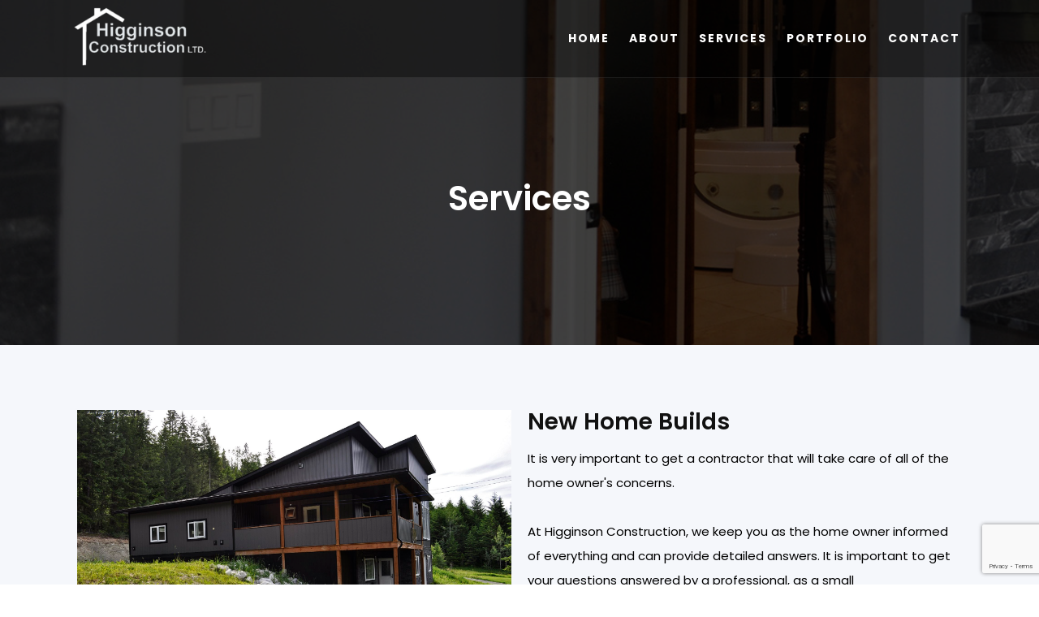

--- FILE ---
content_type: text/html; charset=UTF-8
request_url: https://www.higginsonconstruction.com/services/
body_size: 14577
content:
<!DOCTYPE html>
<html lang="en-US">
<head>	
	<meta charset="UTF-8">
    <meta name="viewport" content="width=device-width, initial-scale=1">
    <meta http-equiv="x-ua-compatible" content="ie=edge">
	
	<meta name='robots' content='index, follow, max-image-preview:large, max-snippet:-1, max-video-preview:-1' />

	<!-- This site is optimized with the Yoast SEO plugin v23.5 - https://yoast.com/wordpress/plugins/seo/ -->
	<title>Services &#8211; Higginson Construction</title>
	<link rel="canonical" href="https://www.higginsonconstruction.com/services/" />
	<meta property="og:locale" content="en_US" />
	<meta property="og:type" content="article" />
	<meta property="og:title" content="Services &#8211; Higginson Construction" />
	<meta property="og:url" content="https://www.higginsonconstruction.com/services/" />
	<meta property="og:site_name" content="Higginson Construction" />
	<meta property="article:modified_time" content="2024-04-30T22:37:34+00:00" />
	<meta name="twitter:card" content="summary_large_image" />
	<meta name="twitter:label1" content="Est. reading time" />
	<meta name="twitter:data1" content="3 minutes" />
	<script type="application/ld+json" class="yoast-schema-graph">{"@context":"https://schema.org","@graph":[{"@type":"WebPage","@id":"https://www.higginsonconstruction.com/services/","url":"https://www.higginsonconstruction.com/services/","name":"Services &#8211; Higginson Construction","isPartOf":{"@id":"https://www.higginsonconstruction.com/#website"},"datePublished":"2020-06-19T04:13:56+00:00","dateModified":"2024-04-30T22:37:34+00:00","breadcrumb":{"@id":"https://www.higginsonconstruction.com/services/#breadcrumb"},"inLanguage":"en-US","potentialAction":[{"@type":"ReadAction","target":["https://www.higginsonconstruction.com/services/"]}]},{"@type":"BreadcrumbList","@id":"https://www.higginsonconstruction.com/services/#breadcrumb","itemListElement":[{"@type":"ListItem","position":1,"name":"Home","item":"https://www.higginsonconstruction.com/"},{"@type":"ListItem","position":2,"name":"Services"}]},{"@type":"WebSite","@id":"https://www.higginsonconstruction.com/#website","url":"https://www.higginsonconstruction.com/","name":"Higginson Construction","description":"Golden BC Home Builder","publisher":{"@id":"https://www.higginsonconstruction.com/#organization"},"potentialAction":[{"@type":"SearchAction","target":{"@type":"EntryPoint","urlTemplate":"https://www.higginsonconstruction.com/?s={search_term_string}"},"query-input":{"@type":"PropertyValueSpecification","valueRequired":true,"valueName":"search_term_string"}}],"inLanguage":"en-US"},{"@type":"Organization","@id":"https://www.higginsonconstruction.com/#organization","name":"Higginson Construction","url":"https://www.higginsonconstruction.com/","logo":{"@type":"ImageObject","inLanguage":"en-US","@id":"https://www.higginsonconstruction.com/#/schema/logo/image/","url":"https://www.higginsonconstruction.com/cms/wp-content/uploads/2022/01/higginson-construction-logo.jpg","contentUrl":"https://www.higginsonconstruction.com/cms/wp-content/uploads/2022/01/higginson-construction-logo.jpg","width":259,"height":128,"caption":"Higginson Construction"},"image":{"@id":"https://www.higginsonconstruction.com/#/schema/logo/image/"}}]}</script>
	<!-- / Yoast SEO plugin. -->


<link rel='dns-prefetch' href='//fonts.googleapis.com' />
<link rel="alternate" type="application/rss+xml" title="Higginson Construction &raquo; Feed" href="https://www.higginsonconstruction.com/feed/" />
<link rel="alternate" type="application/rss+xml" title="Higginson Construction &raquo; Comments Feed" href="https://www.higginsonconstruction.com/comments/feed/" />
<script>
var pagelayer_ajaxurl = "https://www.higginsonconstruction.com/cms/wp-admin/admin-ajax.php?";
var pagelayer_global_nonce = "1c99ddc3e8";
var pagelayer_server_time = 1768867201;
var pagelayer_is_live = "";
var pagelayer_facebook_id = "";
var pagelayer_settings = {"post_types":["post","page"],"enable_giver":"1","max_width":1170,"tablet_breakpoint":780,"mobile_breakpoint":360,"sidebar":false,"body_font":false,"color":false};
var pagelayer_recaptch_lang = "";
</script><style id="pagelayer-wow-animation-style" type="text/css">.pagelayer-wow{visibility: hidden;}</style>
	<style id="pagelayer-global-styles" type="text/css">
:root{--pagelayer-color-primary:#007bff;--pagelayer-color-secondary:#6c757d;--pagelayer-color-text:#1d1d1d;--pagelayer-color-accent:#61ce70;--pagelayer-font-primary-font-family:Open Sans;--pagelayer-font-secondary-font-family:Roboto;--pagelayer-font-text-font-family:Montserrat;--pagelayer-font-accent-font-family:Poppins;}
.pagelayer-row-stretch-auto > .pagelayer-row-holder, .pagelayer-row-stretch-full > .pagelayer-row-holder.pagelayer-width-auto{ max-width: 1170px; margin-left: auto; margin-right: auto;}
@media (min-width: 781px){
			.pagelayer-hide-desktop{
				display:none !important;
			}
		}

		@media (max-width: 780px) and (min-width: 361px){
			.pagelayer-hide-tablet{
				display:none !important;
			}
			.pagelayer-wp-menu-holder[data-drop_breakpoint="tablet"] .pagelayer-wp_menu-ul{
				display:none;
			}
		}

		@media (max-width: 360px){
			.pagelayer-hide-mobile{
				display:none !important;
			}
			.pagelayer-wp-menu-holder[data-drop_breakpoint="mobile"] .pagelayer-wp_menu-ul{
				display:none;
			}
		}
body.pagelayer-body p{color:#000000ff}
@media (max-width: 780px){
	[class^="pagelayer-offset-"],
	[class*=" pagelayer-offset-"] {
		margin-left: 0;
	}

	.pagelayer-row .pagelayer-col {
		margin-left: 0;
		width: 100%;
	}
	.pagelayer-row.pagelayer-gutters .pagelayer-col {
		margin-bottom: 16px;
	}
	.pagelayer-first-sm {
		order: -1;
	}
	.pagelayer-last-sm {
		order: 1;
	}
	

}

</style><script type="text/javascript">
/* <![CDATA[ */
window._wpemojiSettings = {"baseUrl":"https:\/\/s.w.org\/images\/core\/emoji\/14.0.0\/72x72\/","ext":".png","svgUrl":"https:\/\/s.w.org\/images\/core\/emoji\/14.0.0\/svg\/","svgExt":".svg","source":{"concatemoji":"https:\/\/www.higginsonconstruction.com\/cms\/wp-includes\/js\/wp-emoji-release.min.js?ver=6.4.7"}};
/*! This file is auto-generated */
!function(i,n){var o,s,e;function c(e){try{var t={supportTests:e,timestamp:(new Date).valueOf()};sessionStorage.setItem(o,JSON.stringify(t))}catch(e){}}function p(e,t,n){e.clearRect(0,0,e.canvas.width,e.canvas.height),e.fillText(t,0,0);var t=new Uint32Array(e.getImageData(0,0,e.canvas.width,e.canvas.height).data),r=(e.clearRect(0,0,e.canvas.width,e.canvas.height),e.fillText(n,0,0),new Uint32Array(e.getImageData(0,0,e.canvas.width,e.canvas.height).data));return t.every(function(e,t){return e===r[t]})}function u(e,t,n){switch(t){case"flag":return n(e,"\ud83c\udff3\ufe0f\u200d\u26a7\ufe0f","\ud83c\udff3\ufe0f\u200b\u26a7\ufe0f")?!1:!n(e,"\ud83c\uddfa\ud83c\uddf3","\ud83c\uddfa\u200b\ud83c\uddf3")&&!n(e,"\ud83c\udff4\udb40\udc67\udb40\udc62\udb40\udc65\udb40\udc6e\udb40\udc67\udb40\udc7f","\ud83c\udff4\u200b\udb40\udc67\u200b\udb40\udc62\u200b\udb40\udc65\u200b\udb40\udc6e\u200b\udb40\udc67\u200b\udb40\udc7f");case"emoji":return!n(e,"\ud83e\udef1\ud83c\udffb\u200d\ud83e\udef2\ud83c\udfff","\ud83e\udef1\ud83c\udffb\u200b\ud83e\udef2\ud83c\udfff")}return!1}function f(e,t,n){var r="undefined"!=typeof WorkerGlobalScope&&self instanceof WorkerGlobalScope?new OffscreenCanvas(300,150):i.createElement("canvas"),a=r.getContext("2d",{willReadFrequently:!0}),o=(a.textBaseline="top",a.font="600 32px Arial",{});return e.forEach(function(e){o[e]=t(a,e,n)}),o}function t(e){var t=i.createElement("script");t.src=e,t.defer=!0,i.head.appendChild(t)}"undefined"!=typeof Promise&&(o="wpEmojiSettingsSupports",s=["flag","emoji"],n.supports={everything:!0,everythingExceptFlag:!0},e=new Promise(function(e){i.addEventListener("DOMContentLoaded",e,{once:!0})}),new Promise(function(t){var n=function(){try{var e=JSON.parse(sessionStorage.getItem(o));if("object"==typeof e&&"number"==typeof e.timestamp&&(new Date).valueOf()<e.timestamp+604800&&"object"==typeof e.supportTests)return e.supportTests}catch(e){}return null}();if(!n){if("undefined"!=typeof Worker&&"undefined"!=typeof OffscreenCanvas&&"undefined"!=typeof URL&&URL.createObjectURL&&"undefined"!=typeof Blob)try{var e="postMessage("+f.toString()+"("+[JSON.stringify(s),u.toString(),p.toString()].join(",")+"));",r=new Blob([e],{type:"text/javascript"}),a=new Worker(URL.createObjectURL(r),{name:"wpTestEmojiSupports"});return void(a.onmessage=function(e){c(n=e.data),a.terminate(),t(n)})}catch(e){}c(n=f(s,u,p))}t(n)}).then(function(e){for(var t in e)n.supports[t]=e[t],n.supports.everything=n.supports.everything&&n.supports[t],"flag"!==t&&(n.supports.everythingExceptFlag=n.supports.everythingExceptFlag&&n.supports[t]);n.supports.everythingExceptFlag=n.supports.everythingExceptFlag&&!n.supports.flag,n.DOMReady=!1,n.readyCallback=function(){n.DOMReady=!0}}).then(function(){return e}).then(function(){var e;n.supports.everything||(n.readyCallback(),(e=n.source||{}).concatemoji?t(e.concatemoji):e.wpemoji&&e.twemoji&&(t(e.twemoji),t(e.wpemoji)))}))}((window,document),window._wpemojiSettings);
/* ]]> */
</script>
<link rel='stylesheet' id='pagelayer-frontend-css' href='https://www.higginsonconstruction.com/cms/wp-content/plugins/pagelayer/css/givecss.php?give=pagelayer-frontend.css%2Cnivo-lightbox.css%2Canimate.min.css%2Cowl.carousel.min.css%2Cowl.theme.default.min.css%2Cfont-awesome5.min.css&#038;premium&#038;ver=1.8.2' type='text/css' media='all' />
<style id='wp-emoji-styles-inline-css' type='text/css'>

	img.wp-smiley, img.emoji {
		display: inline !important;
		border: none !important;
		box-shadow: none !important;
		height: 1em !important;
		width: 1em !important;
		margin: 0 0.07em !important;
		vertical-align: -0.1em !important;
		background: none !important;
		padding: 0 !important;
	}
</style>
<link rel='stylesheet' id='wp-block-library-css' href='https://www.higginsonconstruction.com/cms/wp-includes/css/dist/block-library/style.min.css?ver=6.4.7' type='text/css' media='all' />
<style id='classic-theme-styles-inline-css' type='text/css'>
/*! This file is auto-generated */
.wp-block-button__link{color:#fff;background-color:#32373c;border-radius:9999px;box-shadow:none;text-decoration:none;padding:calc(.667em + 2px) calc(1.333em + 2px);font-size:1.125em}.wp-block-file__button{background:#32373c;color:#fff;text-decoration:none}
</style>
<style id='global-styles-inline-css' type='text/css'>
body{--wp--preset--color--black: #000000;--wp--preset--color--cyan-bluish-gray: #abb8c3;--wp--preset--color--white: #ffffff;--wp--preset--color--pale-pink: #f78da7;--wp--preset--color--vivid-red: #cf2e2e;--wp--preset--color--luminous-vivid-orange: #ff6900;--wp--preset--color--luminous-vivid-amber: #fcb900;--wp--preset--color--light-green-cyan: #7bdcb5;--wp--preset--color--vivid-green-cyan: #00d084;--wp--preset--color--pale-cyan-blue: #8ed1fc;--wp--preset--color--vivid-cyan-blue: #0693e3;--wp--preset--color--vivid-purple: #9b51e0;--wp--preset--gradient--vivid-cyan-blue-to-vivid-purple: linear-gradient(135deg,rgba(6,147,227,1) 0%,rgb(155,81,224) 100%);--wp--preset--gradient--light-green-cyan-to-vivid-green-cyan: linear-gradient(135deg,rgb(122,220,180) 0%,rgb(0,208,130) 100%);--wp--preset--gradient--luminous-vivid-amber-to-luminous-vivid-orange: linear-gradient(135deg,rgba(252,185,0,1) 0%,rgba(255,105,0,1) 100%);--wp--preset--gradient--luminous-vivid-orange-to-vivid-red: linear-gradient(135deg,rgba(255,105,0,1) 0%,rgb(207,46,46) 100%);--wp--preset--gradient--very-light-gray-to-cyan-bluish-gray: linear-gradient(135deg,rgb(238,238,238) 0%,rgb(169,184,195) 100%);--wp--preset--gradient--cool-to-warm-spectrum: linear-gradient(135deg,rgb(74,234,220) 0%,rgb(151,120,209) 20%,rgb(207,42,186) 40%,rgb(238,44,130) 60%,rgb(251,105,98) 80%,rgb(254,248,76) 100%);--wp--preset--gradient--blush-light-purple: linear-gradient(135deg,rgb(255,206,236) 0%,rgb(152,150,240) 100%);--wp--preset--gradient--blush-bordeaux: linear-gradient(135deg,rgb(254,205,165) 0%,rgb(254,45,45) 50%,rgb(107,0,62) 100%);--wp--preset--gradient--luminous-dusk: linear-gradient(135deg,rgb(255,203,112) 0%,rgb(199,81,192) 50%,rgb(65,88,208) 100%);--wp--preset--gradient--pale-ocean: linear-gradient(135deg,rgb(255,245,203) 0%,rgb(182,227,212) 50%,rgb(51,167,181) 100%);--wp--preset--gradient--electric-grass: linear-gradient(135deg,rgb(202,248,128) 0%,rgb(113,206,126) 100%);--wp--preset--gradient--midnight: linear-gradient(135deg,rgb(2,3,129) 0%,rgb(40,116,252) 100%);--wp--preset--font-size--small: 13px;--wp--preset--font-size--medium: 20px;--wp--preset--font-size--large: 36px;--wp--preset--font-size--x-large: 42px;--wp--preset--spacing--20: 0.44rem;--wp--preset--spacing--30: 0.67rem;--wp--preset--spacing--40: 1rem;--wp--preset--spacing--50: 1.5rem;--wp--preset--spacing--60: 2.25rem;--wp--preset--spacing--70: 3.38rem;--wp--preset--spacing--80: 5.06rem;--wp--preset--shadow--natural: 6px 6px 9px rgba(0, 0, 0, 0.2);--wp--preset--shadow--deep: 12px 12px 50px rgba(0, 0, 0, 0.4);--wp--preset--shadow--sharp: 6px 6px 0px rgba(0, 0, 0, 0.2);--wp--preset--shadow--outlined: 6px 6px 0px -3px rgba(255, 255, 255, 1), 6px 6px rgba(0, 0, 0, 1);--wp--preset--shadow--crisp: 6px 6px 0px rgba(0, 0, 0, 1);}:where(.is-layout-flex){gap: 0.5em;}:where(.is-layout-grid){gap: 0.5em;}body .is-layout-flow > .alignleft{float: left;margin-inline-start: 0;margin-inline-end: 2em;}body .is-layout-flow > .alignright{float: right;margin-inline-start: 2em;margin-inline-end: 0;}body .is-layout-flow > .aligncenter{margin-left: auto !important;margin-right: auto !important;}body .is-layout-constrained > .alignleft{float: left;margin-inline-start: 0;margin-inline-end: 2em;}body .is-layout-constrained > .alignright{float: right;margin-inline-start: 2em;margin-inline-end: 0;}body .is-layout-constrained > .aligncenter{margin-left: auto !important;margin-right: auto !important;}body .is-layout-constrained > :where(:not(.alignleft):not(.alignright):not(.alignfull)){max-width: var(--wp--style--global--content-size);margin-left: auto !important;margin-right: auto !important;}body .is-layout-constrained > .alignwide{max-width: var(--wp--style--global--wide-size);}body .is-layout-flex{display: flex;}body .is-layout-flex{flex-wrap: wrap;align-items: center;}body .is-layout-flex > *{margin: 0;}body .is-layout-grid{display: grid;}body .is-layout-grid > *{margin: 0;}:where(.wp-block-columns.is-layout-flex){gap: 2em;}:where(.wp-block-columns.is-layout-grid){gap: 2em;}:where(.wp-block-post-template.is-layout-flex){gap: 1.25em;}:where(.wp-block-post-template.is-layout-grid){gap: 1.25em;}.has-black-color{color: var(--wp--preset--color--black) !important;}.has-cyan-bluish-gray-color{color: var(--wp--preset--color--cyan-bluish-gray) !important;}.has-white-color{color: var(--wp--preset--color--white) !important;}.has-pale-pink-color{color: var(--wp--preset--color--pale-pink) !important;}.has-vivid-red-color{color: var(--wp--preset--color--vivid-red) !important;}.has-luminous-vivid-orange-color{color: var(--wp--preset--color--luminous-vivid-orange) !important;}.has-luminous-vivid-amber-color{color: var(--wp--preset--color--luminous-vivid-amber) !important;}.has-light-green-cyan-color{color: var(--wp--preset--color--light-green-cyan) !important;}.has-vivid-green-cyan-color{color: var(--wp--preset--color--vivid-green-cyan) !important;}.has-pale-cyan-blue-color{color: var(--wp--preset--color--pale-cyan-blue) !important;}.has-vivid-cyan-blue-color{color: var(--wp--preset--color--vivid-cyan-blue) !important;}.has-vivid-purple-color{color: var(--wp--preset--color--vivid-purple) !important;}.has-black-background-color{background-color: var(--wp--preset--color--black) !important;}.has-cyan-bluish-gray-background-color{background-color: var(--wp--preset--color--cyan-bluish-gray) !important;}.has-white-background-color{background-color: var(--wp--preset--color--white) !important;}.has-pale-pink-background-color{background-color: var(--wp--preset--color--pale-pink) !important;}.has-vivid-red-background-color{background-color: var(--wp--preset--color--vivid-red) !important;}.has-luminous-vivid-orange-background-color{background-color: var(--wp--preset--color--luminous-vivid-orange) !important;}.has-luminous-vivid-amber-background-color{background-color: var(--wp--preset--color--luminous-vivid-amber) !important;}.has-light-green-cyan-background-color{background-color: var(--wp--preset--color--light-green-cyan) !important;}.has-vivid-green-cyan-background-color{background-color: var(--wp--preset--color--vivid-green-cyan) !important;}.has-pale-cyan-blue-background-color{background-color: var(--wp--preset--color--pale-cyan-blue) !important;}.has-vivid-cyan-blue-background-color{background-color: var(--wp--preset--color--vivid-cyan-blue) !important;}.has-vivid-purple-background-color{background-color: var(--wp--preset--color--vivid-purple) !important;}.has-black-border-color{border-color: var(--wp--preset--color--black) !important;}.has-cyan-bluish-gray-border-color{border-color: var(--wp--preset--color--cyan-bluish-gray) !important;}.has-white-border-color{border-color: var(--wp--preset--color--white) !important;}.has-pale-pink-border-color{border-color: var(--wp--preset--color--pale-pink) !important;}.has-vivid-red-border-color{border-color: var(--wp--preset--color--vivid-red) !important;}.has-luminous-vivid-orange-border-color{border-color: var(--wp--preset--color--luminous-vivid-orange) !important;}.has-luminous-vivid-amber-border-color{border-color: var(--wp--preset--color--luminous-vivid-amber) !important;}.has-light-green-cyan-border-color{border-color: var(--wp--preset--color--light-green-cyan) !important;}.has-vivid-green-cyan-border-color{border-color: var(--wp--preset--color--vivid-green-cyan) !important;}.has-pale-cyan-blue-border-color{border-color: var(--wp--preset--color--pale-cyan-blue) !important;}.has-vivid-cyan-blue-border-color{border-color: var(--wp--preset--color--vivid-cyan-blue) !important;}.has-vivid-purple-border-color{border-color: var(--wp--preset--color--vivid-purple) !important;}.has-vivid-cyan-blue-to-vivid-purple-gradient-background{background: var(--wp--preset--gradient--vivid-cyan-blue-to-vivid-purple) !important;}.has-light-green-cyan-to-vivid-green-cyan-gradient-background{background: var(--wp--preset--gradient--light-green-cyan-to-vivid-green-cyan) !important;}.has-luminous-vivid-amber-to-luminous-vivid-orange-gradient-background{background: var(--wp--preset--gradient--luminous-vivid-amber-to-luminous-vivid-orange) !important;}.has-luminous-vivid-orange-to-vivid-red-gradient-background{background: var(--wp--preset--gradient--luminous-vivid-orange-to-vivid-red) !important;}.has-very-light-gray-to-cyan-bluish-gray-gradient-background{background: var(--wp--preset--gradient--very-light-gray-to-cyan-bluish-gray) !important;}.has-cool-to-warm-spectrum-gradient-background{background: var(--wp--preset--gradient--cool-to-warm-spectrum) !important;}.has-blush-light-purple-gradient-background{background: var(--wp--preset--gradient--blush-light-purple) !important;}.has-blush-bordeaux-gradient-background{background: var(--wp--preset--gradient--blush-bordeaux) !important;}.has-luminous-dusk-gradient-background{background: var(--wp--preset--gradient--luminous-dusk) !important;}.has-pale-ocean-gradient-background{background: var(--wp--preset--gradient--pale-ocean) !important;}.has-electric-grass-gradient-background{background: var(--wp--preset--gradient--electric-grass) !important;}.has-midnight-gradient-background{background: var(--wp--preset--gradient--midnight) !important;}.has-small-font-size{font-size: var(--wp--preset--font-size--small) !important;}.has-medium-font-size{font-size: var(--wp--preset--font-size--medium) !important;}.has-large-font-size{font-size: var(--wp--preset--font-size--large) !important;}.has-x-large-font-size{font-size: var(--wp--preset--font-size--x-large) !important;}
.wp-block-navigation a:where(:not(.wp-element-button)){color: inherit;}
:where(.wp-block-post-template.is-layout-flex){gap: 1.25em;}:where(.wp-block-post-template.is-layout-grid){gap: 1.25em;}
:where(.wp-block-columns.is-layout-flex){gap: 2em;}:where(.wp-block-columns.is-layout-grid){gap: 2em;}
.wp-block-pullquote{font-size: 1.5em;line-height: 1.6;}
</style>
<link rel='stylesheet' id='contact-form-7-css' href='https://www.higginsonconstruction.com/cms/wp-content/plugins/contact-form-7/includes/css/styles.css?ver=5.8.7' type='text/css' media='all' />
<link rel='stylesheet' id='wpos-slick-style-css' href='https://www.higginsonconstruction.com/cms/wp-content/plugins/portfolio-and-projects/assets/css/slick.css?ver=1.5' type='text/css' media='all' />
<link rel='stylesheet' id='wp-pap-public-css-css' href='https://www.higginsonconstruction.com/cms/wp-content/plugins/portfolio-and-projects/assets/css/wp-pap-public.css?ver=1.5' type='text/css' media='all' />
<link rel='stylesheet' id='boostrap-css-css' href='https://www.higginsonconstruction.com/cms/wp-content/themes/consultera//css/bootstrap.min.css?ver=6.4.7' type='text/css' media='all' />
<link rel='stylesheet' id='font-awesome-css' href='https://www.higginsonconstruction.com/cms/wp-content/themes/consultera//css/font-awesome/css/font-awesome.min.css?ver=6.4.7' type='text/css' media='all' />
<link rel='stylesheet' id='consultera-style-css' href='https://www.higginsonconstruction.com/cms/wp-content/themes/consultera/style.css?ver=6.4.7' type='text/css' media='all' />
<link rel='stylesheet' id='consultera-default-css-css' href='https://www.higginsonconstruction.com/cms/wp-content/themes/consultera//css/skins/default.css?ver=6.4.7' type='text/css' media='all' />
<link rel='stylesheet' id='consultera-fonts-css' href='//fonts.googleapis.com/css?family=Poppins%3A300%2C+400%2C500%2C600%2C700%2C800%26display%3Dswap&#038;subset=latin%2Clatin-ext' type='text/css' media='all' />
<script type="text/javascript" src="https://www.higginsonconstruction.com/cms/wp-includes/js/jquery/jquery.min.js?ver=3.7.1" id="jquery-core-js"></script>
<script type="text/javascript" src="https://www.higginsonconstruction.com/cms/wp-includes/js/jquery/jquery-migrate.min.js?ver=3.4.1" id="jquery-migrate-js"></script>
<script type="text/javascript" src="https://www.higginsonconstruction.com/cms/wp-content/plugins/pagelayer/js/givejs.php?give=pagelayer-frontend.js%2Cnivo-lightbox.min.js%2Cwow.min.js%2Cjquery-numerator.js%2CsimpleParallax.min.js%2Cowl.carousel.min.js&amp;premium&amp;ver=1.8.2" id="pagelayer-frontend-js"></script>
<link rel="https://api.w.org/" href="https://www.higginsonconstruction.com/wp-json/" /><link rel="alternate" type="application/json" href="https://www.higginsonconstruction.com/wp-json/wp/v2/pages/65" /><link rel="EditURI" type="application/rsd+xml" title="RSD" href="https://www.higginsonconstruction.com/cms/xmlrpc.php?rsd" />
<meta name="generator" content="WordPress 6.4.7" />
<link rel='shortlink' href='https://www.higginsonconstruction.com/?p=65' />
<link rel="alternate" type="application/json+oembed" href="https://www.higginsonconstruction.com/wp-json/oembed/1.0/embed?url=https%3A%2F%2Fwww.higginsonconstruction.com%2Fservices%2F" />
<link rel="alternate" type="text/xml+oembed" href="https://www.higginsonconstruction.com/wp-json/oembed/1.0/embed?url=https%3A%2F%2Fwww.higginsonconstruction.com%2Fservices%2F&#038;format=xml" />
<link rel="icon" href="https://www.higginsonconstruction.com/cms/wp-content/uploads/2022/01/cropped-higginson-construction-logo-32x32.jpg" sizes="32x32" />
<link rel="icon" href="https://www.higginsonconstruction.com/cms/wp-content/uploads/2022/01/cropped-higginson-construction-logo-192x192.jpg" sizes="192x192" />
<link rel="apple-touch-icon" href="https://www.higginsonconstruction.com/cms/wp-content/uploads/2022/01/cropped-higginson-construction-logo-180x180.jpg" />
<meta name="msapplication-TileImage" content="https://www.higginsonconstruction.com/cms/wp-content/uploads/2022/01/cropped-higginson-construction-logo-270x270.jpg" />
		<style type="text/css" id="wp-custom-css">
			/* Layout */
.section-padding-100, .section-padding  { padding-top: 50px !important; padding-bottom: 50px !important; 
}
/* Button Colours */
.ce-portfolio .ce-filters ul li:after, .ce-item .icon li a:hover, .scroll-to-top, .team-content .team-social-icons li a:hover, .bg-image-with-blue-overlay::before, .pricing-section .nav-tabs .nav-link.active, .price-block:hover .price-header, .price-block .price-header.active, .widget.widget-search .input-group-append button.btn, .widget-tags ul li a:hover, .feature-list-inline li i.square, .bg-blue, .main-slider .owl-nav button.owl-prev, .main-slider .owl-nav button.owl-next, .testimonial-wrapper .owl-nav button.owl-prev, .testimonial-wrapper .owl-nav button.owl-next, .clients-section .owl-nav button.owl-prev, .clients-section .owl-nav button.owl-next, .blog-carousel .owl-nav button.owl-next, .blog-carousel .owl-nav button.owl-prev, .main-slider .owl-carousel button.owl-dot.active, .testimonial-wrapper .owl-carousel button.owl-dot.active, .clients-section .owl-carousel button.owl-dot.active, .input-group-append button.btn, .woocommerce nav.woocommerce-pagination ul li a:focus, .woocommerce nav.woocommerce-pagination ul li a:hover, .woocommerce nav.woocommerce-pagination ul li span.current, .ce-item, .woocommerce span.onsale, .woocommerce #respond input#submit, .woocommerce a.button, .woocommerce button.button, .woocommerce input.button, .woocommerce button.button.alt, .woocommerce button.button.alt:hover, .quote-form input[type="submit"], .woocommerce a.button.alt, .woocommerce a.button.alt:hover, .woocommerce #respond input#submit:hover, .woocommerce a.button:hover, .woocommerce button.button:hover, .woocommerce input.button:hover, .woocommerce-MyAccount-navigation ul li.is-active a, .wp-block-button__link, .wp-block-file .wp-block-file__button, .wc-onsale, .wpcf7-submit { background-color: #555 !important; }
/* Main Menu */
#menu-main-menu { text-transform: uppercase; font-weight: bold; letter-spacing: 2px;}
/* Footer */
.main-footer { background-color: #373737; color: #FFF; }
.main-footer a { color: #FFF; }
.main-footer .fa-phone:before, .main-footer .fa-envelope:before { color: #FFF; }
.main-footer .social-icons li a { background-color: #111}
.copyright-bar { background-color: #373737; display: none; }
/* Services Icons */
.fa-group:before, .fa-users:before, .fa-wrench:before, .fa-home:before { color: #373737; }

/* main content */

p {
	color: black;
	line-height: 2;
}

h4 {
	line-height: 1.5;
}		</style>
		</head>

<body class="page-template page-template-page-templates page-template-template_fullwidth page-template-page-templatestemplate_fullwidth-php page page-id-65 wp-custom-logo pagelayer-body">
<a class="skip-link screen-reader-text" href="#site-content">Skip to the content</a><div class="page-wrapper">
<!-- CONTENT AREA START -->

		
		<!-- top bar -->
	<header class="site-header header-style-2 dark-version">
			<!-- middle header -->
			<div class="main-header-wrapper navbar-expand-lg">
				<div class="main-header clearfix">
							<!-- middle header -->
		
		
		<!-- main header END -->
		<div class="main-bar-wraper">
			<div class="container clearfix">
												<div class="ce-logo">
										<a href="https://www.higginsonconstruction.com/" class="custom-logo-link" rel="home"><img width="175" height="75" src="https://www.higginsonconstruction.com/cms/wp-content/uploads/2020/06/cropped-higginson-construction-golden.png" class="custom-logo" alt="higginson construction home builder golden bc" decoding="async" /></a>										
									</div>
																		
									<div class="menu-area">
										<button class="navbar-toggler justify-content-end collapsed" type="button" data-toggle="collapse" data-target="#navbarNavDropdown" aria-controls="navbarNavDropdown" aria-expanded="false" aria-label="Toggle navigation">
											<span class="fa fa-bars" aria-hidden="true"></span>
										</button>
										
										
										
										</div>
										<nav class="navbar-collapse collapse mainmenu justify-content-end" id="navbarNavDropdown">
											<ul id="menu-main-menu" class="nav navbar-nav"><li id="menu-item-25" class="menu-item menu-item-type-post_type menu-item-object-page menu-item-home menu-item-25 nav-item"><a title="Home" href="https://www.higginsonconstruction.com/">Home</a></a></li>
<li id="menu-item-75" class="menu-item menu-item-type-post_type menu-item-object-page menu-item-75 nav-item"><a title="About" href="https://www.higginsonconstruction.com/about/">About</a></a></li>
<li id="menu-item-66" class="menu-item menu-item-type-post_type menu-item-object-page current-menu-item page_item page-item-65 current_page_item active menu-item-66 nav-item"><a title="Services" href="https://www.higginsonconstruction.com/services/">Services</a></a></li>
<li id="menu-item-27" class="menu-item menu-item-type-post_type menu-item-object-page menu-item-27 nav-item"><a title="Portfolio" href="https://www.higginsonconstruction.com/portfolio/">Portfolio</a></a></li>
<li id="menu-item-53" class="menu-item menu-item-type-post_type menu-item-object-page menu-item-53 nav-item"><a title="Contact" href="https://www.higginsonconstruction.com/contact/">Contact</a></a></li>
</ul>										</nav>
										
									</div>
		</div>
		</div>
		</div>
	</header>
	<!-- HEADER END -->
	
		
	<div class="content-area"><div class="breadcrumb-section" style="background-image: url(https://www.higginsonconstruction.com/cms/wp-content/uploads/2021/10/services.jpg);">
	<div class="d-table">
		<div class="d-table-cell">
			<div class="container">
				<div class="breadcrumb-title text-center">
					<h1>
						Services					</h1>
				</div>
				
			</div>
		</div>
	</div>
 </div><section class="section-padding">
	<div class="container">
		<div class="row">
			<div class="col-lg-12">
				<article id="post-65" class="single-post post-65 page type-page status-publish hentry">
	<div class="post-inner">
				<div class="post-info">
			
			<div class="entry-content">
				<div pagelayer-id="wovaYY6Bjsk8zv22" class="p-wovaYY6Bjsk8zv22 pagelayer-post_props">
</div>
<div pagelayer-id="fTBgvNTJjyU18tMf" class="p-fTBgvNTJjyU18tMf pagelayer-row pagelayer-row-stretch-auto pagelayer-height-default">
<style pagelayer-style-id="fTBgvNTJjyU18tMf">.p-fTBgvNTJjyU18tMf .pagelayer-col-holder{padding: 10px}
.p-fTBgvNTJjyU18tMf > .pagelayer-background-overlay{-webkit-transition: all 400ms !important; transition: all 400ms !important}
.p-fTBgvNTJjyU18tMf .pagelayer-svg-top .pagelayer-shape-fill{fill:#227bc3}
.p-fTBgvNTJjyU18tMf .pagelayer-row-svg .pagelayer-svg-top{width:100%;height:100px}
.p-fTBgvNTJjyU18tMf .pagelayer-svg-bottom .pagelayer-shape-fill{fill:#e44993}
.p-fTBgvNTJjyU18tMf .pagelayer-row-svg .pagelayer-svg-bottom{width:100%;height:100px}
</style>
			
			
			
			
			<div class="pagelayer-row-holder pagelayer-row pagelayer-auto pagelayer-width-auto">
<div pagelayer-id="jwZQHs58uAvS1cxs" class="p-jwZQHs58uAvS1cxs pagelayer-col pagelayer-col-6">
<style pagelayer-style-id="jwZQHs58uAvS1cxs">.p-jwZQHs58uAvS1cxs .pagelayer-col-holder > div:not(:last-child){margin-bottom: 15px}
.p-jwZQHs58uAvS1cxs > .pagelayer-background-overlay{-webkit-transition: all 400ms !important; transition: all 400ms !important}
</style>
				
				
				
				<div class="pagelayer-col-holder">
<div pagelayer-id="0jaXNAZqPu8pfW33" class="p-0jaXNAZqPu8pfW33 pagelayer-image">
<style pagelayer-style-id="0jaXNAZqPu8pfW33">.p-0jaXNAZqPu8pfW33 .pagelayer-image-holder{text-align: center}
.p-0jaXNAZqPu8pfW33 .pagelayer-image-holder .pagelayer-image-overlay-content{text-align: center}
.p-0jaXNAZqPu8pfW33 .pagelayer-img{-webkit-transition: all 400ms; transition: all 400ms}
.p-0jaXNAZqPu8pfW33 .pagelayer-image-caption{color: #0986c0}
</style><div class="pagelayer-image-holder pagelayer-anim-par">
			
				<img decoding="async" class="pagelayer-img pagelayer-animation-{{anim_hover}}" src="https://www.higginsonconstruction.com/cms/wp-content/uploads/2020/06/higginson-construction-golden-bc-project-showcase-malberg-03.jpg" title="higginson-construction-golden-bc-project-showcase-malberg-03" alt="higginson-construction-golden-bc-project-showcase-malberg-03" srcset="https://www.higginsonconstruction.com/cms/wp-content/uploads/2020/06/higginson-construction-golden-bc-project-showcase-malberg-03.jpg, https://www.higginsonconstruction.com/cms/wp-content/uploads/2020/06/higginson-construction-golden-bc-project-showcase-malberg-03.jpg 1x, " />
				
			
		</div>
		</div>
<div pagelayer-id="pzNdzZB8DeXNa7Kw" class="p-pzNdzZB8DeXNa7Kw pagelayer-text">
<div class="pagelayer-text-holder">
<p>&nbsp;</p>
</div></div>
</div></div>
<div pagelayer-id="1tTTFpyDuAyQat84" class="p-1tTTFpyDuAyQat84 pagelayer-col pagelayer-col-6">
<style pagelayer-style-id="1tTTFpyDuAyQat84">.p-1tTTFpyDuAyQat84 .pagelayer-col-holder > div:not(:last-child){margin-bottom: 15px}
.p-1tTTFpyDuAyQat84 > .pagelayer-background-overlay{-webkit-transition: all 400ms !important; transition: all 400ms !important}
</style>
				
				
				
				<div class="pagelayer-col-holder">
<div pagelayer-id="JAdmm3dlcgFuR1T2" class="p-JAdmm3dlcgFuR1T2 pagelayer-heading">
<style pagelayer-style-id="JAdmm3dlcgFuR1T2">.p-JAdmm3dlcgFuR1T2 .pagelayer-heading-holder *{color:#111111}
.p-JAdmm3dlcgFuR1T2 .pagelayer-heading-holder{color:#111111}
</style><div class="pagelayer-heading-holder">
<h3>New Home Builds</h3>
</div>
		
			</div>
<div pagelayer-id="jso1IGfx38JXyYSD" class="p-jso1IGfx38JXyYSD pagelayer-text">
<div class="pagelayer-text-holder"><p>It is very important to get a contractor that will take care of all of the home owner's concerns.</p>
<p>&nbsp;</p>
<p>At Higginson Construction, we keep you as the home owner informed of everything and can provide detailed answers. It is important to get&nbsp; your questions answered by a professional, as a small misunderstanding can turn into a big problem later on.&nbsp;</p>
<p>&nbsp;</p>
<p><strong>We ensure that your new home is going to be built correctly, no matter what!</strong></p></div></div>
</div></div>
</div></div>
<div pagelayer-id="QTEUixwVI4vr0Vfl" class="p-QTEUixwVI4vr0Vfl pagelayer-row pagelayer-row-stretch-auto pagelayer-height-default">
<style pagelayer-style-id="QTEUixwVI4vr0Vfl">.p-QTEUixwVI4vr0Vfl .pagelayer-col-holder{padding: 10px}
.p-QTEUixwVI4vr0Vfl > .pagelayer-background-overlay{-webkit-transition: all 400ms !important; transition: all 400ms !important}
.p-QTEUixwVI4vr0Vfl .pagelayer-svg-top .pagelayer-shape-fill{fill:#227bc3}
.p-QTEUixwVI4vr0Vfl .pagelayer-row-svg .pagelayer-svg-top{width:100%;height:100px}
.p-QTEUixwVI4vr0Vfl .pagelayer-svg-bottom .pagelayer-shape-fill{fill:#e44993}
.p-QTEUixwVI4vr0Vfl .pagelayer-row-svg .pagelayer-svg-bottom{width:100%;height:100px}
.p-QTEUixwVI4vr0Vfl{margin-top: 3%; margin-right: 0%; margin-bottom: 3%; margin-left: 0%}
</style>
			
			
			
			
			<div class="pagelayer-row-holder pagelayer-row pagelayer-auto pagelayer-width-auto">
<div pagelayer-id="wrJEM8BJMRWnB8IQ" class="p-wrJEM8BJMRWnB8IQ pagelayer-col pagelayer-col-6">
<style pagelayer-style-id="wrJEM8BJMRWnB8IQ">.p-wrJEM8BJMRWnB8IQ .pagelayer-col-holder > div:not(:last-child){margin-bottom: 15px}
.p-wrJEM8BJMRWnB8IQ > .pagelayer-background-overlay{-webkit-transition: all 400ms !important; transition: all 400ms !important}
.p-wrJEM8BJMRWnB8IQ{margin-top: 0%; margin-right: 0%; margin-bottom: 0%; margin-left: 0%}
</style>
				
				
				
				<div class="pagelayer-col-holder">
<div pagelayer-id="lVu5m5tpjzCE3jDt" class="p-lVu5m5tpjzCE3jDt pagelayer-image">
<style pagelayer-style-id="lVu5m5tpjzCE3jDt">.p-lVu5m5tpjzCE3jDt .pagelayer-image-holder{text-align: center}
.p-lVu5m5tpjzCE3jDt .pagelayer-image-holder .pagelayer-image-overlay-content{text-align: center}
.p-lVu5m5tpjzCE3jDt .pagelayer-img{-webkit-transition: all 400ms; transition: all 400ms}
.p-lVu5m5tpjzCE3jDt .pagelayer-image-caption{color: #0986c0}
</style><div class="pagelayer-image-holder pagelayer-anim-par">
			
				<img decoding="async" class="pagelayer-img pagelayer-animation-{{anim_hover}}" src="https://www.higginsonconstruction.com/cms/wp-content/uploads/2020/06/cordless-screwdriver-and-carpenter-tools-in-wood.jpg" title="Cordless screwdriver and carpenter tools in wood industrial factory" alt="Cordless screwdriver and carpenter tools in wood industrial factory" srcset="https://www.higginsonconstruction.com/cms/wp-content/uploads/2020/06/cordless-screwdriver-and-carpenter-tools-in-wood.jpg, https://www.higginsonconstruction.com/cms/wp-content/uploads/2020/06/cordless-screwdriver-and-carpenter-tools-in-wood.jpg 1x, " />
				
			
		</div>
		</div>
</div></div>
<div pagelayer-id="4hbsCYB7CgNU4AMk" class="p-4hbsCYB7CgNU4AMk pagelayer-col pagelayer-col-6">
<style pagelayer-style-id="4hbsCYB7CgNU4AMk">.p-4hbsCYB7CgNU4AMk .pagelayer-col-holder > div:not(:last-child){margin-bottom: 15px}
.p-4hbsCYB7CgNU4AMk > .pagelayer-background-overlay{-webkit-transition: all 400ms !important; transition: all 400ms !important}
</style>
				
				
				
				<div class="pagelayer-col-holder">
<div pagelayer-id="mCNqOOPhFKv95K7a" class="p-mCNqOOPhFKv95K7a pagelayer-heading">
<style pagelayer-style-id="mCNqOOPhFKv95K7a">.p-mCNqOOPhFKv95K7a .pagelayer-heading-holder *{color:#111111}
.p-mCNqOOPhFKv95K7a .pagelayer-heading-holder{color:#111111}
</style><div class="pagelayer-heading-holder">
<h3>Renovations</h3>
</div>
		
			</div>
<div pagelayer-id="Hnf9oZE7YFSG2bWO" class="p-Hnf9oZE7YFSG2bWO pagelayer-text">
<div class="pagelayer-text-holder">
<p>Planning a renovation, renovation project, or remodeling of your home can be challenging. The first step to make is deciding if you are a handy person and if so, how much time you can allocate to take care of the project.</p>
<p>&nbsp;</p>
<p>If you have no experience and planning for the project then get help from a professional contractor. You may also want to have a trusted friend or family member to help you out in building your budget for the project and setting a realistic schedule for completion.</p>
<p>&nbsp;</p>
<p><b>We pride ourselves in our fair approach to your building project.</b></p>
</div></div>
</div></div>
</div></div>
<div pagelayer-id="dvjRHvjwdjzVBiiV" class="p-dvjRHvjwdjzVBiiV pagelayer-row pagelayer-row-stretch-auto pagelayer-height-default">
<style pagelayer-style-id="dvjRHvjwdjzVBiiV">.p-dvjRHvjwdjzVBiiV .pagelayer-col-holder{padding: 10px}
.p-dvjRHvjwdjzVBiiV > .pagelayer-background-overlay{-webkit-transition: all 400ms !important; transition: all 400ms !important}
.p-dvjRHvjwdjzVBiiV .pagelayer-svg-top .pagelayer-shape-fill{fill:#227bc3}
.p-dvjRHvjwdjzVBiiV .pagelayer-row-svg .pagelayer-svg-top{width:100%;height:100px}
.p-dvjRHvjwdjzVBiiV .pagelayer-svg-bottom .pagelayer-shape-fill{fill:#e44993}
.p-dvjRHvjwdjzVBiiV .pagelayer-row-svg .pagelayer-svg-bottom{width:100%;height:100px}
.p-dvjRHvjwdjzVBiiV{margin-top: 0%; margin-right: 0%; margin-bottom: 3%; margin-left: 0%}
</style>
			
			
			
			
			<div class="pagelayer-row-holder pagelayer-row pagelayer-auto pagelayer-width-auto">
<div pagelayer-id="mm5TIGt0sz1krykj" class="p-mm5TIGt0sz1krykj pagelayer-col pagelayer-col-6">
<style pagelayer-style-id="mm5TIGt0sz1krykj">.p-mm5TIGt0sz1krykj .pagelayer-col-holder > div:not(:last-child){margin-bottom: 15px}
.p-mm5TIGt0sz1krykj > .pagelayer-background-overlay{-webkit-transition: all 400ms !important; transition: all 400ms !important}
</style>
				
				
				
				<div class="pagelayer-col-holder">
<div pagelayer-id="A0LxHhVyczOxauan" class="p-A0LxHhVyczOxauan pagelayer-image">
<style pagelayer-style-id="A0LxHhVyczOxauan">.p-A0LxHhVyczOxauan .pagelayer-image-holder{text-align: center}
.p-A0LxHhVyczOxauan .pagelayer-image-holder .pagelayer-image-overlay-content{text-align: center}
.p-A0LxHhVyczOxauan .pagelayer-img{-webkit-transition: all 400ms; transition: all 400ms}
.p-A0LxHhVyczOxauan .pagelayer-image-caption{color: #0986c0}
</style><div class="pagelayer-image-holder pagelayer-anim-par">
			
				<img decoding="async" class="pagelayer-img pagelayer-animation-{{anim_hover}}" src="https://www.higginsonconstruction.com/cms/wp-content/uploads/2020/07/big-house-with-car-garage.jpg" title="Big concrete white modern house with long drive to car garage and big garden" alt="garage" srcset="https://www.higginsonconstruction.com/cms/wp-content/uploads/2020/07/big-house-with-car-garage.jpg, https://www.higginsonconstruction.com/cms/wp-content/uploads/2020/07/big-house-with-car-garage.jpg 1x, " />
				
			
		</div>
		</div>
</div></div>
<div pagelayer-id="rWeMSrLuDI8SM8HH" class="p-rWeMSrLuDI8SM8HH pagelayer-col pagelayer-col-6">
<style pagelayer-style-id="rWeMSrLuDI8SM8HH">.p-rWeMSrLuDI8SM8HH .pagelayer-col-holder > div:not(:last-child){margin-bottom: 15px}
.p-rWeMSrLuDI8SM8HH > .pagelayer-background-overlay{-webkit-transition: all 400ms !important; transition: all 400ms !important}
</style>
				
				
				
				<div class="pagelayer-col-holder">
<div pagelayer-id="McSG6CmRkHwFVjys" class="p-McSG6CmRkHwFVjys pagelayer-heading">
<style pagelayer-style-id="McSG6CmRkHwFVjys">.p-McSG6CmRkHwFVjys .pagelayer-heading-holder *{color:#111111}
.p-McSG6CmRkHwFVjys .pagelayer-heading-holder{color:#111111}
</style><div class="pagelayer-heading-holder">
<h3>Garages</h3>
</div>
		
			</div>
<div pagelayer-id="m7vG5BK5E2bbRoiG" class="p-m7vG5BK5E2bbRoiG pagelayer-text">
<div class="pagelayer-text-holder">
<p>The garage is often one of the last rooms in your home to be finished.</p>
<p>It's the one room in your house that you don't want to have to do because there's no time, money, or energy to waste.</p>
<p>&nbsp;</p>
<p>But what if you didn't need a lot of time or headache to complete it?</p>
<p>&nbsp;</p>
<p><strong>We can create you a garage that will last for a very long time and that will be useful and thought out for your lifestyle and purposes.</strong></p>
</div></div>
</div></div>
</div></div>
<div pagelayer-id="m9sWjUMGJcLzHckw" class="p-m9sWjUMGJcLzHckw pagelayer-row pagelayer-row-stretch-auto pagelayer-height-default">
<style pagelayer-style-id="m9sWjUMGJcLzHckw">.p-m9sWjUMGJcLzHckw .pagelayer-col-holder{padding: 10px}
.p-m9sWjUMGJcLzHckw > .pagelayer-background-overlay{-webkit-transition: all 400ms !important; transition: all 400ms !important}
.p-m9sWjUMGJcLzHckw .pagelayer-svg-top .pagelayer-shape-fill{fill:#227bc3}
.p-m9sWjUMGJcLzHckw .pagelayer-row-svg .pagelayer-svg-top{width:100%;height:100px}
.p-m9sWjUMGJcLzHckw .pagelayer-svg-bottom .pagelayer-shape-fill{fill:#e44993}
.p-m9sWjUMGJcLzHckw .pagelayer-row-svg .pagelayer-svg-bottom{width:100%;height:100px}
</style>
			
			
			
			
			<div class="pagelayer-row-holder pagelayer-row pagelayer-auto pagelayer-width-auto">
<div pagelayer-id="7rcoPoCS2PCrvTGP" class="p-7rcoPoCS2PCrvTGP pagelayer-col pagelayer-col-6">
<style pagelayer-style-id="7rcoPoCS2PCrvTGP">.p-7rcoPoCS2PCrvTGP .pagelayer-col-holder > div:not(:last-child){margin-bottom: 15px}
.p-7rcoPoCS2PCrvTGP > .pagelayer-background-overlay{-webkit-transition: all 400ms !important; transition: all 400ms !important}
</style>
				
				
				
				<div class="pagelayer-col-holder">
<div pagelayer-id="pBy1zQkI9vGNKXqa" class="p-pBy1zQkI9vGNKXqa pagelayer-image">
<style pagelayer-style-id="pBy1zQkI9vGNKXqa">.p-pBy1zQkI9vGNKXqa .pagelayer-image-holder{text-align: center}
.p-pBy1zQkI9vGNKXqa .pagelayer-image-holder .pagelayer-image-overlay-content{text-align: center}
.p-pBy1zQkI9vGNKXqa .pagelayer-img{-webkit-transition: all 400ms; transition: all 400ms}
.p-pBy1zQkI9vGNKXqa .pagelayer-image-caption{color: #0986c0}
</style><div class="pagelayer-image-holder pagelayer-anim-par">
			
				<img decoding="async" class="pagelayer-img pagelayer-animation-{{anim_hover}}" src="https://www.higginsonconstruction.com/cms/wp-content/uploads/2024/04/higginson-social-portrait-1080-x-1080-px.png" title="higginson social - portrait (1080 x 1080 px)" alt="higginson social - portrait (1080 x 1080 px)" srcset="https://www.higginsonconstruction.com/cms/wp-content/uploads/2024/04/higginson-social-portrait-1080-x-1080-px.png, https://www.higginsonconstruction.com/cms/wp-content/uploads/2024/04/higginson-social-portrait-1080-x-1080-px.png 1x, " />
				
			
		</div>
		</div>
</div></div>
<div pagelayer-id="oM9jM7TC5mGjqpuq" class="p-oM9jM7TC5mGjqpuq pagelayer-col pagelayer-col-6">
<style pagelayer-style-id="oM9jM7TC5mGjqpuq">.p-oM9jM7TC5mGjqpuq .pagelayer-col-holder > div:not(:last-child){margin-bottom: 15px}
.p-oM9jM7TC5mGjqpuq > .pagelayer-background-overlay{-webkit-transition: all 400ms !important; transition: all 400ms !important}
</style>
				
				
				
				<div class="pagelayer-col-holder">
<div pagelayer-id="VbTwAAdF2SyDLek5" class="p-VbTwAAdF2SyDLek5 pagelayer-heading">
<style pagelayer-style-id="VbTwAAdF2SyDLek5">.p-VbTwAAdF2SyDLek5 .pagelayer-heading-holder *{color:#111111}
.p-VbTwAAdF2SyDLek5 .pagelayer-heading-holder{color:#111111}
</style><div class="pagelayer-heading-holder"><h3>Builder's Warranty</h3></div>
		
			</div>
<div pagelayer-id="hid9948" class="p-hid9948 pagelayer-text">
<div class="pagelayer-text-holder"><p>
</p></div></div>
<div pagelayer-id="wru2963" class="p-wru2963 pagelayer-text">
<div class="pagelayer-text-holder"><p>Our team is experienced in dealing with warranty issues and will work diligently on your behalf to ensure that any necessary repairs or replacements are promptly addressed. </p>
<br />
<p><a href="https://www.higginsonconstruction.com/contact/"><strong>Reach out to us</strong></a> today to learn more about how we can help with any building claims you have for your home. </p></div></div>
</div></div>
</div></div>
<div pagelayer-id="ytw2865" class="p-ytw2865 pagelayer-row pagelayer-row-stretch-auto pagelayer-height-default">
<style pagelayer-style-id="ytw2865">.p-ytw2865 .pagelayer-col-holder{padding: 10px}
.p-ytw2865 > .pagelayer-background-overlay{-webkit-transition: all 400ms !important; transition: all 400ms !important}
.p-ytw2865 .pagelayer-svg-top .pagelayer-shape-fill{fill:#227bc3}
.p-ytw2865 .pagelayer-row-svg .pagelayer-svg-top{width:100%;height:100px}
.p-ytw2865 .pagelayer-svg-bottom .pagelayer-shape-fill{fill:#e44993}
.p-ytw2865 .pagelayer-row-svg .pagelayer-svg-bottom{width:100%;height:100px}
.p-ytw2865{margin-top: 3%; margin-right: 0%; margin-bottom: 3%; margin-left: 0%}
</style>
			
			
			
			
			<div class="pagelayer-row-holder pagelayer-row pagelayer-auto pagelayer-width-auto">
<div pagelayer-id="4yk1841" class="p-4yk1841 pagelayer-col pagelayer-col-6">
<style pagelayer-style-id="4yk1841">.p-4yk1841 .pagelayer-col-holder > div:not(:last-child){margin-bottom: 15px}
.p-4yk1841 > .pagelayer-background-overlay{-webkit-transition: all 400ms !important; transition: all 400ms !important}
</style>
				
				
				
				<div class="pagelayer-col-holder">
<div pagelayer-id="ylu3680" class="p-ylu3680 pagelayer-image">
<style pagelayer-style-id="ylu3680">.p-ylu3680 .pagelayer-image-holder{text-align: center}
.p-ylu3680 .pagelayer-image-holder .pagelayer-image-overlay-content{text-align: center}
.p-ylu3680 .pagelayer-img{-webkit-transition: all 400ms; transition: all 400ms}
.p-ylu3680 .pagelayer-image-caption{color: #0986c0}
</style><div class="pagelayer-image-holder pagelayer-anim-par">
			
				<img decoding="async" class="pagelayer-img pagelayer-animation-{{anim_hover}}" src="https://www.higginsonconstruction.com/cms/wp-content/uploads/2024/04/higginson-social-portrait-1080-x-1080-px-1.png" title="higginson social - portrait (1080 x 1080 px) (1)" alt="higginson social - portrait (1080 x 1080 px) (1)" srcset="https://www.higginsonconstruction.com/cms/wp-content/uploads/2024/04/higginson-social-portrait-1080-x-1080-px-1.png, https://www.higginsonconstruction.com/cms/wp-content/uploads/2024/04/higginson-social-portrait-1080-x-1080-px-1.png 1x, " />
				
			
		</div>
		</div>
</div></div>
<div pagelayer-id="n3h3262" class="p-n3h3262 pagelayer-col pagelayer-col-6">
<style pagelayer-style-id="n3h3262">.p-n3h3262 .pagelayer-col-holder > div:not(:last-child){margin-bottom: 15px}
.p-n3h3262 > .pagelayer-background-overlay{-webkit-transition: all 400ms !important; transition: all 400ms !important}
</style>
				
				
				
				<div class="pagelayer-col-holder">
<div pagelayer-id="hvs7694" class="p-hvs7694 pagelayer-heading">
<style pagelayer-style-id="hvs7694">.p-hvs7694 .pagelayer-heading-holder *{color:#111111}
.p-hvs7694 .pagelayer-heading-holder{color:#111111}
</style><div class="pagelayer-heading-holder"><h3>Home Performance Updates</h3></div>
		
			</div>
<div pagelayer-id="n5z4261" class="p-n5z4261 pagelayer-text">
<div class="pagelayer-text-holder"><p>
</p></div></div>
<div pagelayer-id="9gm7625" class="p-9gm7625 pagelayer-text">
<div class="pagelayer-text-holder"><p>We're proud to be the only contractor in the area that is a member of the Home Performance Contractor network for insulation as well as windows and doors!</p> 
<br />
<p>The process starts with an energy advisor visiting your building to conduct a comprehensive assessment. They'll provide you with a detailed report outlining any areas for improvement to enhance your home's energy efficiency.  </p>
<br />
<p>Once the assessment is complete, our team steps in to make the necessary improvements, ensuring your home performs optimally. Plus, as an added benefit, many of these upgrades may qualify you for rebates to offset the cost!</p></div></div>
</div></div>
</div></div>
<div pagelayer-id="ffi6831" class="p-ffi6831 pagelayer-row pagelayer-row-stretch-auto pagelayer-height-default">
<style pagelayer-style-id="ffi6831">.p-ffi6831 .pagelayer-col-holder{padding: 10px}
.p-ffi6831 > .pagelayer-background-overlay{-webkit-transition: all 400ms !important; transition: all 400ms !important}
.p-ffi6831 .pagelayer-svg-top .pagelayer-shape-fill{fill:#227bc3}
.p-ffi6831 .pagelayer-row-svg .pagelayer-svg-top{width:100%;height:100px}
.p-ffi6831 .pagelayer-svg-bottom .pagelayer-shape-fill{fill:#e44993}
.p-ffi6831 .pagelayer-row-svg .pagelayer-svg-bottom{width:100%;height:100px}
</style>
			
			
			
			
			<div class="pagelayer-row-holder pagelayer-row pagelayer-auto pagelayer-width-auto">
<div pagelayer-id="vmc9389" class="p-vmc9389 pagelayer-col pagelayer-col-6">
<style pagelayer-style-id="vmc9389">.p-vmc9389 .pagelayer-col-holder > div:not(:last-child){margin-bottom: 15px}
.p-vmc9389 > .pagelayer-background-overlay{-webkit-transition: all 400ms !important; transition: all 400ms !important}
</style>
				
				
				
				<div class="pagelayer-col-holder">
<div pagelayer-id="oyo9998" class="p-oyo9998 pagelayer-image">
<style pagelayer-style-id="oyo9998">.p-oyo9998 .pagelayer-image-holder{text-align: center}
.p-oyo9998 .pagelayer-image-holder .pagelayer-image-overlay-content{text-align: center}
.p-oyo9998 .pagelayer-img{-webkit-transition: all 400ms; transition: all 400ms}
.p-oyo9998 .pagelayer-image-caption{color: #0986c0}
</style><div class="pagelayer-image-holder pagelayer-anim-par">
			
				<img decoding="async" class="pagelayer-img pagelayer-animation-{{anim_hover}}" src="https://www.higginsonconstruction.com/cms/wp-content/uploads/2020/07/house-with-beauty-garden-and-siding.jpg" title="Panoramic view of house with beauty garden" alt="siding" srcset="https://www.higginsonconstruction.com/cms/wp-content/uploads/2020/07/house-with-beauty-garden-and-siding.jpg, https://www.higginsonconstruction.com/cms/wp-content/uploads/2020/07/house-with-beauty-garden-and-siding.jpg 1x, " />
				
			
		</div>
		</div>
</div></div>
<div pagelayer-id="fbd8355" class="p-fbd8355 pagelayer-col pagelayer-col-6">
<style pagelayer-style-id="fbd8355">.p-fbd8355 .pagelayer-col-holder > div:not(:last-child){margin-bottom: 15px}
.p-fbd8355 > .pagelayer-background-overlay{-webkit-transition: all 400ms !important; transition: all 400ms !important}
</style>
				
				
				
				<div class="pagelayer-col-holder">
<div pagelayer-id="m8s4721" class="p-m8s4721 pagelayer-heading">
<style pagelayer-style-id="m8s4721">.p-m8s4721 .pagelayer-heading-holder *{color:#111111}
.p-m8s4721 .pagelayer-heading-holder{color:#111111}
</style><div class="pagelayer-heading-holder">
<h3>Siding</h3>
</div>
		
			</div>
<div pagelayer-id="4us6387" class="p-4us6387 pagelayer-text">
<div class="pagelayer-text-holder"><p>Most people use the siding as a decoration, adding beauty to their home and their property. You can choose from traditional to modern materials - anything you want to enhance your house exterior.</p>
<div> </div>
<p>The most expensive and durable type of siding material is wood. The most cost-effective is metal siding. 
</p>
<br />
<p>If you do wish to completely re-do your siding, you can also opt to paint or repaint your house exterior, to give it that fresh appearance.</p>
</div>
<br />
<p><b>Contact us today for a consultation about the best options for your house exterior.</b></p></div>
</div></div>
</div></div>
<div pagelayer-id="PheKZsDOUuw43snC" class="p-PheKZsDOUuw43snC pagelayer-row pagelayer-row-stretch-auto pagelayer-height-default">
<style pagelayer-style-id="PheKZsDOUuw43snC">.p-PheKZsDOUuw43snC .pagelayer-col-holder{padding: 10px}
.p-PheKZsDOUuw43snC > .pagelayer-background-overlay{-webkit-transition: all 400ms !important; transition: all 400ms !important}
.p-PheKZsDOUuw43snC .pagelayer-svg-top .pagelayer-shape-fill{fill:#227bc3}
.p-PheKZsDOUuw43snC .pagelayer-row-svg .pagelayer-svg-top{width:100%;height:100px}
.p-PheKZsDOUuw43snC .pagelayer-svg-bottom .pagelayer-shape-fill{fill:#e44993}
.p-PheKZsDOUuw43snC .pagelayer-row-svg .pagelayer-svg-bottom{width:100%;height:100px}
</style>
			
			
			
			
			<div class="pagelayer-row-holder pagelayer-row pagelayer-auto pagelayer-width-auto">
<div pagelayer-id="PO5bZMo2Kw3qDg2y" class="p-PO5bZMo2Kw3qDg2y pagelayer-col pagelayer-col-6">
<style pagelayer-style-id="PO5bZMo2Kw3qDg2y">.p-PO5bZMo2Kw3qDg2y .pagelayer-col-holder > div:not(:last-child){margin-bottom: 15px}
.p-PO5bZMo2Kw3qDg2y > .pagelayer-background-overlay{-webkit-transition: all 400ms !important; transition: all 400ms !important}
</style>
				
				
				
				<div class="pagelayer-col-holder">
<div pagelayer-id="qf1jIP8XBQ7B0py4" class="p-qf1jIP8XBQ7B0py4 pagelayer-heading" align="center">
<style pagelayer-style-id="qf1jIP8XBQ7B0py4">.p-qf1jIP8XBQ7B0py4{text-align: center;margin-top: 2em; margin-right: 2em; margin-bottom: 2em; margin-left: 2em}
.p-qf1jIP8XBQ7B0py4 .pagelayer-heading-holder *{color:#111111}
.p-qf1jIP8XBQ7B0py4 .pagelayer-heading-holder{color:#111111}
</style><div class="pagelayer-heading-holder">
<h2>Equipment</h2>
</div>
		
			</div>
</div></div>
</div></div>
<div pagelayer-id="ykgoZkfds79NoWG6" class="p-ykgoZkfds79NoWG6 pagelayer-row pagelayer-row-stretch-auto pagelayer-height-default">
<style pagelayer-style-id="ykgoZkfds79NoWG6">.p-ykgoZkfds79NoWG6 .pagelayer-col-holder{padding: 10px}
.p-ykgoZkfds79NoWG6 > .pagelayer-background-overlay{-webkit-transition: all 400ms !important; transition: all 400ms !important}
.p-ykgoZkfds79NoWG6 .pagelayer-svg-top .pagelayer-shape-fill{fill:#227bc3}
.p-ykgoZkfds79NoWG6 .pagelayer-row-svg .pagelayer-svg-top{width:100%;height:100px}
.p-ykgoZkfds79NoWG6 .pagelayer-svg-bottom .pagelayer-shape-fill{fill:#e44993}
.p-ykgoZkfds79NoWG6 .pagelayer-row-svg .pagelayer-svg-bottom{width:100%;height:100px}
</style>
			
			
			
			
			<div class="pagelayer-row-holder pagelayer-row pagelayer-auto pagelayer-width-auto">
<div pagelayer-id="Mxmwlt63FN95MtNW" class="p-Mxmwlt63FN95MtNW pagelayer-col pagelayer-col-6">
<style pagelayer-style-id="Mxmwlt63FN95MtNW">.p-Mxmwlt63FN95MtNW .pagelayer-col-holder > div:not(:last-child){margin-bottom: 15px}
.p-Mxmwlt63FN95MtNW > .pagelayer-background-overlay{-webkit-transition: all 400ms !important; transition: all 400ms !important}
</style>
				
				
				
				<div class="pagelayer-col-holder">
<div pagelayer-id="8akZPeZ9xPUyg3Lc" class="p-8akZPeZ9xPUyg3Lc pagelayer-image">
<style pagelayer-style-id="8akZPeZ9xPUyg3Lc">.p-8akZPeZ9xPUyg3Lc .pagelayer-image-holder{text-align: center}
.p-8akZPeZ9xPUyg3Lc .pagelayer-image-holder .pagelayer-image-overlay-content{text-align: center}
.p-8akZPeZ9xPUyg3Lc .pagelayer-img{-webkit-transition: all 400ms; transition: all 400ms}
.p-8akZPeZ9xPUyg3Lc .pagelayer-image-caption{color: #0986c0}
</style><div class="pagelayer-image-holder pagelayer-anim-par">
			
				<img decoding="async" class="pagelayer-img pagelayer-animation-{{anim_hover}}" src="https://www.higginsonconstruction.com/cms/wp-content/uploads/2020/07/skid-steer.jpg" title="skid-steer" alt="skid-steer" srcset="https://www.higginsonconstruction.com/cms/wp-content/uploads/2020/07/skid-steer.jpg, https://www.higginsonconstruction.com/cms/wp-content/uploads/2020/07/skid-steer.jpg 1x, " />
				
			
		</div>
		</div>
</div></div>
<div pagelayer-id="gA9oCfUT1UTcusiA" class="p-gA9oCfUT1UTcusiA pagelayer-col pagelayer-col-6">
<style pagelayer-style-id="gA9oCfUT1UTcusiA">.p-gA9oCfUT1UTcusiA .pagelayer-col-holder > div:not(:last-child){margin-bottom: 15px}
.p-gA9oCfUT1UTcusiA > .pagelayer-background-overlay{-webkit-transition: all 400ms !important; transition: all 400ms !important}
</style>
				
				
				
				<div class="pagelayer-col-holder">
<div pagelayer-id="IAK2sJNugWlgkDWn" class="p-IAK2sJNugWlgkDWn pagelayer-text">
<div class="pagelayer-text-holder">
<p>When you hire a contractor you should also ask how much additional services they can offer. For example, if you have a construction project that requires the use of heavy equipment, a contractor will have to pay for the use of such equipment.</p>
<p>&nbsp;</p>
<p><strong>At Higginson Construction, we own the following equipment so we won't have to hire it out from a 3rd party for your build.</strong></p>
<p>&nbsp;</p>
</div></div>
<div pagelayer-id="SJsFUJUPart9UkJU" class="p-SJsFUJUPart9UkJU pagelayer-list">
<style pagelayer-style-id="SJsFUJUPart9UkJU">.p-SJsFUJUPart9UkJU li{list-style-type: none}
.p-SJsFUJUPart9UkJU .pagelayer-list-icon-holder{padding-bottom: calc(10px/2); padding-top: calc(10px/2)}
.p-SJsFUJUPart9UkJU .pagelayer-list-item{margin-left: 10px}
.p-SJsFUJUPart9UkJU .pagelayer-list-icon{color:#0986c0}
.p-SJsFUJUPart9UkJU .pagelayer-list-ul > div:not(:last-child){border-bottom-style: solid}
.p-SJsFUJUPart9UkJU .pagelayer-list-ul > div{border-bottom-color: rgba(203,210,220,0.47);border-bottom-width: 3px}
</style><ul class="pagelayer-list-ul pagelayer-list-type-none">
<div pagelayer-id="m7VEfkrAL55PBmNI" class="p-m7VEfkrAL55PBmNI pagelayer-list_item">
<li class="pagelayer-list-li">
				
					<span class="pagelayer-list-icon-holder">
						
						<span class="pagelayer-list-item">Skid steer</span>
					</span>
				
			</li></div>
<div pagelayer-id="vio2087" class="p-vio2087 pagelayer-list_item">
<li class="pagelayer-list-li">
				
					<span class="pagelayer-list-icon-holder">
						
						<span class="pagelayer-list-item">Mini Excavator</span>
					</span>
				
			</li></div>
<div pagelayer-id="kfa8e1N2lGXgdVxR" class="p-kfa8e1N2lGXgdVxR pagelayer-list_item">
<li class="pagelayer-list-li">
				
					<span class="pagelayer-list-icon-holder">
						
						<span class="pagelayer-list-item">Dump trailer</span>
					</span>
				
			</li></div>
<div pagelayer-id="iXYYA6yFqUpbuXy8" class="p-iXYYA6yFqUpbuXy8 pagelayer-list_item">
<li class="pagelayer-list-li">
				
					<span class="pagelayer-list-icon-holder">
						
						<span class="pagelayer-list-item">Tool trailer</span>
					</span>
				
			</li></div>
</ul></div>
</div></div>
</div></div>
<div pagelayer-id="4cRgSwHXewSVKqUM" class="p-4cRgSwHXewSVKqUM pagelayer-row pagelayer-row-stretch-auto pagelayer-height-default">
<style pagelayer-style-id="4cRgSwHXewSVKqUM">.p-4cRgSwHXewSVKqUM .pagelayer-col-holder{padding: 10px}
.p-4cRgSwHXewSVKqUM > .pagelayer-background-overlay{-webkit-transition: all 400ms !important; transition: all 400ms !important}
.p-4cRgSwHXewSVKqUM .pagelayer-svg-top .pagelayer-shape-fill{fill:#227bc3}
.p-4cRgSwHXewSVKqUM .pagelayer-row-svg .pagelayer-svg-top{width:100%;height:100px}
.p-4cRgSwHXewSVKqUM .pagelayer-svg-bottom .pagelayer-shape-fill{fill:#e44993}
.p-4cRgSwHXewSVKqUM .pagelayer-row-svg .pagelayer-svg-bottom{width:100%;height:100px}
</style>
			
			
			
			
			<div class="pagelayer-row-holder pagelayer-row pagelayer-auto pagelayer-width-auto">
<div pagelayer-id="sAEoQeSF2uMRG0ay" class="p-sAEoQeSF2uMRG0ay pagelayer-col pagelayer-col-12">
<style pagelayer-style-id="sAEoQeSF2uMRG0ay">.p-sAEoQeSF2uMRG0ay .pagelayer-col-holder > div:not(:last-child){margin-bottom: 15px}
.p-sAEoQeSF2uMRG0ay > .pagelayer-background-overlay{-webkit-transition: all 400ms !important; transition: all 400ms !important}
</style>
				
				
				
				<div class="pagelayer-col-holder">
<div pagelayer-id="SnWHhxBMqIeDJs6K" class="p-SnWHhxBMqIeDJs6K pagelayer-heading" align="center">
<style pagelayer-style-id="SnWHhxBMqIeDJs6K">.p-SnWHhxBMqIeDJs6K{text-align: center;margin-top: 2em; margin-right: 2em; margin-bottom: 2em; margin-left: 2em}
.p-SnWHhxBMqIeDJs6K .pagelayer-heading-holder *{color:#111111}
.p-SnWHhxBMqIeDJs6K .pagelayer-heading-holder{color:#111111}
</style><div class="pagelayer-heading-holder">
<h2>Partners in Town</h2>
</div>
		
			</div>
</div></div>
</div></div>
<div pagelayer-id="TYwnS0nlXCbuOYcu" class="p-TYwnS0nlXCbuOYcu pagelayer-row pagelayer-row-stretch-auto pagelayer-height-default">
<style pagelayer-style-id="TYwnS0nlXCbuOYcu">.p-TYwnS0nlXCbuOYcu .pagelayer-col-holder{padding: 10px}
.p-TYwnS0nlXCbuOYcu > .pagelayer-background-overlay{-webkit-transition: all 400ms !important; transition: all 400ms !important}
.p-TYwnS0nlXCbuOYcu .pagelayer-svg-top .pagelayer-shape-fill{fill:#227bc3}
.p-TYwnS0nlXCbuOYcu .pagelayer-row-svg .pagelayer-svg-top{width:100%;height:100px}
.p-TYwnS0nlXCbuOYcu .pagelayer-svg-bottom .pagelayer-shape-fill{fill:#e44993}
.p-TYwnS0nlXCbuOYcu .pagelayer-row-svg .pagelayer-svg-bottom{width:100%;height:100px}
</style>
			
			
			
			
			<div class="pagelayer-row-holder pagelayer-row pagelayer-auto pagelayer-width-auto">
<div pagelayer-id="x2zwywn9N68nW7dG" class="p-x2zwywn9N68nW7dG pagelayer-col pagelayer-col-6">
<style pagelayer-style-id="x2zwywn9N68nW7dG">.p-x2zwywn9N68nW7dG .pagelayer-col-holder > div:not(:last-child){margin-bottom: 15px}
.p-x2zwywn9N68nW7dG > .pagelayer-background-overlay{-webkit-transition: all 400ms !important; transition: all 400ms !important}
</style>
				
				
				
				<div class="pagelayer-col-holder">
<div pagelayer-id="HkqveKktG0pAbtxL" class="p-HkqveKktG0pAbtxL pagelayer-image">
<style pagelayer-style-id="HkqveKktG0pAbtxL">.p-HkqveKktG0pAbtxL .pagelayer-image-holder{text-align: center}
.p-HkqveKktG0pAbtxL .pagelayer-image-holder .pagelayer-image-overlay-content{text-align: center}
.p-HkqveKktG0pAbtxL .pagelayer-img{-webkit-transition: all 400ms; transition: all 400ms}
.p-HkqveKktG0pAbtxL .pagelayer-image-caption{color: #0986c0}
</style><div class="pagelayer-image-holder pagelayer-anim-par">
			
				<img decoding="async" class="pagelayer-img pagelayer-animation-{{anim_hover}}" src="https://www.higginsonconstruction.com/cms/wp-content/uploads/2020/06/plumber-looking-for-issue.jpg" title="Caucasian Plumber Looking For Issue in the Heating System." alt="Caucasian Plumber Looking For Issue in the Heating System." srcset="https://www.higginsonconstruction.com/cms/wp-content/uploads/2020/06/plumber-looking-for-issue.jpg, https://www.higginsonconstruction.com/cms/wp-content/uploads/2020/06/plumber-looking-for-issue.jpg 1x, " />
				
			
		</div>
		</div>
</div></div>
<div pagelayer-id="1inJ4QGXX208BAAf" class="p-1inJ4QGXX208BAAf pagelayer-col pagelayer-col-6">
<style pagelayer-style-id="1inJ4QGXX208BAAf">.p-1inJ4QGXX208BAAf .pagelayer-col-holder > div:not(:last-child){margin-bottom: 15px}
.p-1inJ4QGXX208BAAf > .pagelayer-background-overlay{-webkit-transition: all 400ms !important; transition: all 400ms !important}
</style>
				
				
				
				<div class="pagelayer-col-holder">
<div pagelayer-id="IGQrkJdWrupkthGd" class="p-IGQrkJdWrupkthGd pagelayer-text">
<div class="pagelayer-text-holder"><h3>Trades</h3>
<p>&nbsp;</p>
<p>To finish a project, we work with our local subcontractors and trades. </p>
<p>&nbsp;</p>
<p>We can work with anyone, we're flexible for the client and accommodating to the project's needs.</p>
<p>&nbsp;</p>
<p>If you wish to use a specific subcontractor in town, let us know!</p>
<p>&nbsp;</p>
<h3>Designers</h3>
<p>&nbsp;</p>
<p>If your house project requires design services, we've had great success working with both <a title="Lignum Design" href="https://lignum-design.net/" target="_blank" rel="noopener noreferrer">Lignum Design</a>  or <a title="House Design Services Golden BC" href="https://www.whitetoothprojects.com/" target="_blank" rel="noopener noreferrer">Whitetooth Project Solutions</a>.</p></div></div>
</div></div>
</div></div>
							</div>
			
		</div>
		
			</div>
</article>			</div>
		</div>
	</div><!-- #main -->
</section><!-- #primary -->
		
		<!-- FOOTER SECTION START -->
		<footer class="main-footer">
			<div class="container">
				<div class="row">
										<div class="col-md-4 col-12">
						<div id="text-2" class="widget widget_text"><h2 class="widget-title">About Us</h2>			<div class="textwidget"><p><span style="color: white;">Higginson Construction has been in business since 2008, serving clients in Golden BC with their home building and renovation projects. We pride ourselves in our fair approach to your building project.</p>
</div>
		</div>	
					</div>
										<div class="col-md-4 col-12">
						<div id="text-3" class="widget widget_text"><h2 class="widget-title">Portfolio</h2>			<div class="textwidget"></div>
		</div><div id="media_image-2" class="widget widget_media_image"><a href="https://www.higginsonconstruction.com/cms/portfolio/"><img width="300" height="198" src="https://www.higginsonconstruction.com/cms/wp-content/uploads/2020/06/higginson-construction-golden-bc-project-showcase-malberg-02-300x198.jpg" class="image wp-image-100  attachment-medium size-medium" alt="higginson construction" style="max-width: 100%; height: auto;" decoding="async" loading="lazy" srcset="https://www.higginsonconstruction.com/cms/wp-content/uploads/2020/06/higginson-construction-golden-bc-project-showcase-malberg-02-300x198.jpg 300w, https://www.higginsonconstruction.com/cms/wp-content/uploads/2020/06/higginson-construction-golden-bc-project-showcase-malberg-02-1024x674.jpg 1024w, https://www.higginsonconstruction.com/cms/wp-content/uploads/2020/06/higginson-construction-golden-bc-project-showcase-malberg-02-768x506.jpg 768w, https://www.higginsonconstruction.com/cms/wp-content/uploads/2020/06/higginson-construction-golden-bc-project-showcase-malberg-02-1536x1011.jpg 1536w, https://www.higginsonconstruction.com/cms/wp-content/uploads/2020/06/higginson-construction-golden-bc-project-showcase-malberg-02-720x474.jpg 720w, https://www.higginsonconstruction.com/cms/wp-content/uploads/2020/06/higginson-construction-golden-bc-project-showcase-malberg-02.jpg 1920w" sizes="(max-width: 300px) 100vw, 300px" /></a></div>	
					</div>
										<div class="col-md-4 col-12">
						<div id="text-4" class="widget widget_text"><h2 class="widget-title">Contact</h2>			<div class="textwidget"><p><span style="color: white;">Phone: <a href="tel:12503448315">+1 250 344 8315</a><br />
Email: <a href="mailto:higgconstruction90@gmail.com">higgconstruction90@gmail.com</a></p>
</div>
		</div><div id="consultera_social_callout-2" class="widget consultera_social_callout">	
						<ul class="social-icons text-center">
														<li><a href="https://www.facebook.com/HIGGINSON-CONSTRUCTION-135263079817199"><i class="fa fa-facebook" aria-hidden="true"></i></a></li>
														<li><a href="https://www.instagram.com/higginsonconstruction/"><i class="fa fa-instagram" aria-hidden="true"></i></a></li>
														<li><a href="https://www.linkedin.com/in/jason-higginson-a18b7863/"><i class="fa fa-linkedin" aria-hidden="true"></i></a></li>
													</ul>
					

	</div>	
					</div>
									</div>
				<!-- #Footer bottom section -->
				
				
				<div class="copyright-wrapper">
				<div class="container">
					<div class="copyright-bar">
						<div class="col-md-12 col-sm-12 col-xs-12">
							
							<a href="https://wordpress.org/">
								Proudly powered by WordPress							</a>
							<span class="sep"> | </span>
							Theme: Consultera by <a href="https://wpazure.com/" rel="designer">Wpazure</a>.		
				
						</div>
					</div>
				</div>
			</div>
				<!-- End of Footer bottom -->
			</div>
		</footer>
		<!-- FOOTER SECTION END -->
		
	<script type="text/javascript" src="https://www.higginsonconstruction.com/cms/wp-content/plugins/contact-form-7/includes/swv/js/index.js?ver=5.8.7" id="swv-js"></script>
<script type="text/javascript" id="contact-form-7-js-extra">
/* <![CDATA[ */
var wpcf7 = {"api":{"root":"https:\/\/www.higginsonconstruction.com\/wp-json\/","namespace":"contact-form-7\/v1"}};
/* ]]> */
</script>
<script type="text/javascript" src="https://www.higginsonconstruction.com/cms/wp-content/plugins/contact-form-7/includes/js/index.js?ver=5.8.7" id="contact-form-7-js"></script>
<script type="text/javascript" src="https://www.higginsonconstruction.com/cms/wp-content/themes/consultera//js/bootstrap.min.js?ver=2.1" id="boostrap-js-js"></script>
<script type="text/javascript" src="https://www.higginsonconstruction.com/cms/wp-content/themes/consultera//js/custom.js?ver=2.1" id="consultera-custom-scripts-js"></script>
<script type="text/javascript" src="https://www.google.com/recaptcha/api.js?render=6LdUo3ApAAAAAAtumQZHHWuAuAUlWfovbl8p78rm&amp;ver=3.0" id="google-recaptcha-js"></script>
<script type="text/javascript" src="https://www.higginsonconstruction.com/cms/wp-includes/js/dist/vendor/wp-polyfill-inert.min.js?ver=3.1.2" id="wp-polyfill-inert-js"></script>
<script type="text/javascript" src="https://www.higginsonconstruction.com/cms/wp-includes/js/dist/vendor/regenerator-runtime.min.js?ver=0.14.0" id="regenerator-runtime-js"></script>
<script type="text/javascript" src="https://www.higginsonconstruction.com/cms/wp-includes/js/dist/vendor/wp-polyfill.min.js?ver=3.15.0" id="wp-polyfill-js"></script>
<script type="text/javascript" id="wpcf7-recaptcha-js-extra">
/* <![CDATA[ */
var wpcf7_recaptcha = {"sitekey":"6LdUo3ApAAAAAAtumQZHHWuAuAUlWfovbl8p78rm","actions":{"homepage":"homepage","contactform":"contactform"}};
/* ]]> */
</script>
<script type="text/javascript" src="https://www.higginsonconstruction.com/cms/wp-content/plugins/contact-form-7/modules/recaptcha/index.js?ver=5.8.7" id="wpcf7-recaptcha-js"></script>
 </div>
</div>
</body>
<!-- SCROLL TO TOP SECTION -->
<a href="#" class="scroll-to-top"> 
	<div class="tooltip-text">
		<span>Back To Top</span>
	</div>
	<div class="top-arrow"></div>
	<div class="bottom-line"></div>
</a>
</html>

--- FILE ---
content_type: text/html; charset=utf-8
request_url: https://www.google.com/recaptcha/api2/anchor?ar=1&k=6LdUo3ApAAAAAAtumQZHHWuAuAUlWfovbl8p78rm&co=aHR0cHM6Ly93d3cuaGlnZ2luc29uY29uc3RydWN0aW9uLmNvbTo0NDM.&hl=en&v=PoyoqOPhxBO7pBk68S4YbpHZ&size=invisible&anchor-ms=20000&execute-ms=30000&cb=dwaqtqnt7r3g
body_size: 48778
content:
<!DOCTYPE HTML><html dir="ltr" lang="en"><head><meta http-equiv="Content-Type" content="text/html; charset=UTF-8">
<meta http-equiv="X-UA-Compatible" content="IE=edge">
<title>reCAPTCHA</title>
<style type="text/css">
/* cyrillic-ext */
@font-face {
  font-family: 'Roboto';
  font-style: normal;
  font-weight: 400;
  font-stretch: 100%;
  src: url(//fonts.gstatic.com/s/roboto/v48/KFO7CnqEu92Fr1ME7kSn66aGLdTylUAMa3GUBHMdazTgWw.woff2) format('woff2');
  unicode-range: U+0460-052F, U+1C80-1C8A, U+20B4, U+2DE0-2DFF, U+A640-A69F, U+FE2E-FE2F;
}
/* cyrillic */
@font-face {
  font-family: 'Roboto';
  font-style: normal;
  font-weight: 400;
  font-stretch: 100%;
  src: url(//fonts.gstatic.com/s/roboto/v48/KFO7CnqEu92Fr1ME7kSn66aGLdTylUAMa3iUBHMdazTgWw.woff2) format('woff2');
  unicode-range: U+0301, U+0400-045F, U+0490-0491, U+04B0-04B1, U+2116;
}
/* greek-ext */
@font-face {
  font-family: 'Roboto';
  font-style: normal;
  font-weight: 400;
  font-stretch: 100%;
  src: url(//fonts.gstatic.com/s/roboto/v48/KFO7CnqEu92Fr1ME7kSn66aGLdTylUAMa3CUBHMdazTgWw.woff2) format('woff2');
  unicode-range: U+1F00-1FFF;
}
/* greek */
@font-face {
  font-family: 'Roboto';
  font-style: normal;
  font-weight: 400;
  font-stretch: 100%;
  src: url(//fonts.gstatic.com/s/roboto/v48/KFO7CnqEu92Fr1ME7kSn66aGLdTylUAMa3-UBHMdazTgWw.woff2) format('woff2');
  unicode-range: U+0370-0377, U+037A-037F, U+0384-038A, U+038C, U+038E-03A1, U+03A3-03FF;
}
/* math */
@font-face {
  font-family: 'Roboto';
  font-style: normal;
  font-weight: 400;
  font-stretch: 100%;
  src: url(//fonts.gstatic.com/s/roboto/v48/KFO7CnqEu92Fr1ME7kSn66aGLdTylUAMawCUBHMdazTgWw.woff2) format('woff2');
  unicode-range: U+0302-0303, U+0305, U+0307-0308, U+0310, U+0312, U+0315, U+031A, U+0326-0327, U+032C, U+032F-0330, U+0332-0333, U+0338, U+033A, U+0346, U+034D, U+0391-03A1, U+03A3-03A9, U+03B1-03C9, U+03D1, U+03D5-03D6, U+03F0-03F1, U+03F4-03F5, U+2016-2017, U+2034-2038, U+203C, U+2040, U+2043, U+2047, U+2050, U+2057, U+205F, U+2070-2071, U+2074-208E, U+2090-209C, U+20D0-20DC, U+20E1, U+20E5-20EF, U+2100-2112, U+2114-2115, U+2117-2121, U+2123-214F, U+2190, U+2192, U+2194-21AE, U+21B0-21E5, U+21F1-21F2, U+21F4-2211, U+2213-2214, U+2216-22FF, U+2308-230B, U+2310, U+2319, U+231C-2321, U+2336-237A, U+237C, U+2395, U+239B-23B7, U+23D0, U+23DC-23E1, U+2474-2475, U+25AF, U+25B3, U+25B7, U+25BD, U+25C1, U+25CA, U+25CC, U+25FB, U+266D-266F, U+27C0-27FF, U+2900-2AFF, U+2B0E-2B11, U+2B30-2B4C, U+2BFE, U+3030, U+FF5B, U+FF5D, U+1D400-1D7FF, U+1EE00-1EEFF;
}
/* symbols */
@font-face {
  font-family: 'Roboto';
  font-style: normal;
  font-weight: 400;
  font-stretch: 100%;
  src: url(//fonts.gstatic.com/s/roboto/v48/KFO7CnqEu92Fr1ME7kSn66aGLdTylUAMaxKUBHMdazTgWw.woff2) format('woff2');
  unicode-range: U+0001-000C, U+000E-001F, U+007F-009F, U+20DD-20E0, U+20E2-20E4, U+2150-218F, U+2190, U+2192, U+2194-2199, U+21AF, U+21E6-21F0, U+21F3, U+2218-2219, U+2299, U+22C4-22C6, U+2300-243F, U+2440-244A, U+2460-24FF, U+25A0-27BF, U+2800-28FF, U+2921-2922, U+2981, U+29BF, U+29EB, U+2B00-2BFF, U+4DC0-4DFF, U+FFF9-FFFB, U+10140-1018E, U+10190-1019C, U+101A0, U+101D0-101FD, U+102E0-102FB, U+10E60-10E7E, U+1D2C0-1D2D3, U+1D2E0-1D37F, U+1F000-1F0FF, U+1F100-1F1AD, U+1F1E6-1F1FF, U+1F30D-1F30F, U+1F315, U+1F31C, U+1F31E, U+1F320-1F32C, U+1F336, U+1F378, U+1F37D, U+1F382, U+1F393-1F39F, U+1F3A7-1F3A8, U+1F3AC-1F3AF, U+1F3C2, U+1F3C4-1F3C6, U+1F3CA-1F3CE, U+1F3D4-1F3E0, U+1F3ED, U+1F3F1-1F3F3, U+1F3F5-1F3F7, U+1F408, U+1F415, U+1F41F, U+1F426, U+1F43F, U+1F441-1F442, U+1F444, U+1F446-1F449, U+1F44C-1F44E, U+1F453, U+1F46A, U+1F47D, U+1F4A3, U+1F4B0, U+1F4B3, U+1F4B9, U+1F4BB, U+1F4BF, U+1F4C8-1F4CB, U+1F4D6, U+1F4DA, U+1F4DF, U+1F4E3-1F4E6, U+1F4EA-1F4ED, U+1F4F7, U+1F4F9-1F4FB, U+1F4FD-1F4FE, U+1F503, U+1F507-1F50B, U+1F50D, U+1F512-1F513, U+1F53E-1F54A, U+1F54F-1F5FA, U+1F610, U+1F650-1F67F, U+1F687, U+1F68D, U+1F691, U+1F694, U+1F698, U+1F6AD, U+1F6B2, U+1F6B9-1F6BA, U+1F6BC, U+1F6C6-1F6CF, U+1F6D3-1F6D7, U+1F6E0-1F6EA, U+1F6F0-1F6F3, U+1F6F7-1F6FC, U+1F700-1F7FF, U+1F800-1F80B, U+1F810-1F847, U+1F850-1F859, U+1F860-1F887, U+1F890-1F8AD, U+1F8B0-1F8BB, U+1F8C0-1F8C1, U+1F900-1F90B, U+1F93B, U+1F946, U+1F984, U+1F996, U+1F9E9, U+1FA00-1FA6F, U+1FA70-1FA7C, U+1FA80-1FA89, U+1FA8F-1FAC6, U+1FACE-1FADC, U+1FADF-1FAE9, U+1FAF0-1FAF8, U+1FB00-1FBFF;
}
/* vietnamese */
@font-face {
  font-family: 'Roboto';
  font-style: normal;
  font-weight: 400;
  font-stretch: 100%;
  src: url(//fonts.gstatic.com/s/roboto/v48/KFO7CnqEu92Fr1ME7kSn66aGLdTylUAMa3OUBHMdazTgWw.woff2) format('woff2');
  unicode-range: U+0102-0103, U+0110-0111, U+0128-0129, U+0168-0169, U+01A0-01A1, U+01AF-01B0, U+0300-0301, U+0303-0304, U+0308-0309, U+0323, U+0329, U+1EA0-1EF9, U+20AB;
}
/* latin-ext */
@font-face {
  font-family: 'Roboto';
  font-style: normal;
  font-weight: 400;
  font-stretch: 100%;
  src: url(//fonts.gstatic.com/s/roboto/v48/KFO7CnqEu92Fr1ME7kSn66aGLdTylUAMa3KUBHMdazTgWw.woff2) format('woff2');
  unicode-range: U+0100-02BA, U+02BD-02C5, U+02C7-02CC, U+02CE-02D7, U+02DD-02FF, U+0304, U+0308, U+0329, U+1D00-1DBF, U+1E00-1E9F, U+1EF2-1EFF, U+2020, U+20A0-20AB, U+20AD-20C0, U+2113, U+2C60-2C7F, U+A720-A7FF;
}
/* latin */
@font-face {
  font-family: 'Roboto';
  font-style: normal;
  font-weight: 400;
  font-stretch: 100%;
  src: url(//fonts.gstatic.com/s/roboto/v48/KFO7CnqEu92Fr1ME7kSn66aGLdTylUAMa3yUBHMdazQ.woff2) format('woff2');
  unicode-range: U+0000-00FF, U+0131, U+0152-0153, U+02BB-02BC, U+02C6, U+02DA, U+02DC, U+0304, U+0308, U+0329, U+2000-206F, U+20AC, U+2122, U+2191, U+2193, U+2212, U+2215, U+FEFF, U+FFFD;
}
/* cyrillic-ext */
@font-face {
  font-family: 'Roboto';
  font-style: normal;
  font-weight: 500;
  font-stretch: 100%;
  src: url(//fonts.gstatic.com/s/roboto/v48/KFO7CnqEu92Fr1ME7kSn66aGLdTylUAMa3GUBHMdazTgWw.woff2) format('woff2');
  unicode-range: U+0460-052F, U+1C80-1C8A, U+20B4, U+2DE0-2DFF, U+A640-A69F, U+FE2E-FE2F;
}
/* cyrillic */
@font-face {
  font-family: 'Roboto';
  font-style: normal;
  font-weight: 500;
  font-stretch: 100%;
  src: url(//fonts.gstatic.com/s/roboto/v48/KFO7CnqEu92Fr1ME7kSn66aGLdTylUAMa3iUBHMdazTgWw.woff2) format('woff2');
  unicode-range: U+0301, U+0400-045F, U+0490-0491, U+04B0-04B1, U+2116;
}
/* greek-ext */
@font-face {
  font-family: 'Roboto';
  font-style: normal;
  font-weight: 500;
  font-stretch: 100%;
  src: url(//fonts.gstatic.com/s/roboto/v48/KFO7CnqEu92Fr1ME7kSn66aGLdTylUAMa3CUBHMdazTgWw.woff2) format('woff2');
  unicode-range: U+1F00-1FFF;
}
/* greek */
@font-face {
  font-family: 'Roboto';
  font-style: normal;
  font-weight: 500;
  font-stretch: 100%;
  src: url(//fonts.gstatic.com/s/roboto/v48/KFO7CnqEu92Fr1ME7kSn66aGLdTylUAMa3-UBHMdazTgWw.woff2) format('woff2');
  unicode-range: U+0370-0377, U+037A-037F, U+0384-038A, U+038C, U+038E-03A1, U+03A3-03FF;
}
/* math */
@font-face {
  font-family: 'Roboto';
  font-style: normal;
  font-weight: 500;
  font-stretch: 100%;
  src: url(//fonts.gstatic.com/s/roboto/v48/KFO7CnqEu92Fr1ME7kSn66aGLdTylUAMawCUBHMdazTgWw.woff2) format('woff2');
  unicode-range: U+0302-0303, U+0305, U+0307-0308, U+0310, U+0312, U+0315, U+031A, U+0326-0327, U+032C, U+032F-0330, U+0332-0333, U+0338, U+033A, U+0346, U+034D, U+0391-03A1, U+03A3-03A9, U+03B1-03C9, U+03D1, U+03D5-03D6, U+03F0-03F1, U+03F4-03F5, U+2016-2017, U+2034-2038, U+203C, U+2040, U+2043, U+2047, U+2050, U+2057, U+205F, U+2070-2071, U+2074-208E, U+2090-209C, U+20D0-20DC, U+20E1, U+20E5-20EF, U+2100-2112, U+2114-2115, U+2117-2121, U+2123-214F, U+2190, U+2192, U+2194-21AE, U+21B0-21E5, U+21F1-21F2, U+21F4-2211, U+2213-2214, U+2216-22FF, U+2308-230B, U+2310, U+2319, U+231C-2321, U+2336-237A, U+237C, U+2395, U+239B-23B7, U+23D0, U+23DC-23E1, U+2474-2475, U+25AF, U+25B3, U+25B7, U+25BD, U+25C1, U+25CA, U+25CC, U+25FB, U+266D-266F, U+27C0-27FF, U+2900-2AFF, U+2B0E-2B11, U+2B30-2B4C, U+2BFE, U+3030, U+FF5B, U+FF5D, U+1D400-1D7FF, U+1EE00-1EEFF;
}
/* symbols */
@font-face {
  font-family: 'Roboto';
  font-style: normal;
  font-weight: 500;
  font-stretch: 100%;
  src: url(//fonts.gstatic.com/s/roboto/v48/KFO7CnqEu92Fr1ME7kSn66aGLdTylUAMaxKUBHMdazTgWw.woff2) format('woff2');
  unicode-range: U+0001-000C, U+000E-001F, U+007F-009F, U+20DD-20E0, U+20E2-20E4, U+2150-218F, U+2190, U+2192, U+2194-2199, U+21AF, U+21E6-21F0, U+21F3, U+2218-2219, U+2299, U+22C4-22C6, U+2300-243F, U+2440-244A, U+2460-24FF, U+25A0-27BF, U+2800-28FF, U+2921-2922, U+2981, U+29BF, U+29EB, U+2B00-2BFF, U+4DC0-4DFF, U+FFF9-FFFB, U+10140-1018E, U+10190-1019C, U+101A0, U+101D0-101FD, U+102E0-102FB, U+10E60-10E7E, U+1D2C0-1D2D3, U+1D2E0-1D37F, U+1F000-1F0FF, U+1F100-1F1AD, U+1F1E6-1F1FF, U+1F30D-1F30F, U+1F315, U+1F31C, U+1F31E, U+1F320-1F32C, U+1F336, U+1F378, U+1F37D, U+1F382, U+1F393-1F39F, U+1F3A7-1F3A8, U+1F3AC-1F3AF, U+1F3C2, U+1F3C4-1F3C6, U+1F3CA-1F3CE, U+1F3D4-1F3E0, U+1F3ED, U+1F3F1-1F3F3, U+1F3F5-1F3F7, U+1F408, U+1F415, U+1F41F, U+1F426, U+1F43F, U+1F441-1F442, U+1F444, U+1F446-1F449, U+1F44C-1F44E, U+1F453, U+1F46A, U+1F47D, U+1F4A3, U+1F4B0, U+1F4B3, U+1F4B9, U+1F4BB, U+1F4BF, U+1F4C8-1F4CB, U+1F4D6, U+1F4DA, U+1F4DF, U+1F4E3-1F4E6, U+1F4EA-1F4ED, U+1F4F7, U+1F4F9-1F4FB, U+1F4FD-1F4FE, U+1F503, U+1F507-1F50B, U+1F50D, U+1F512-1F513, U+1F53E-1F54A, U+1F54F-1F5FA, U+1F610, U+1F650-1F67F, U+1F687, U+1F68D, U+1F691, U+1F694, U+1F698, U+1F6AD, U+1F6B2, U+1F6B9-1F6BA, U+1F6BC, U+1F6C6-1F6CF, U+1F6D3-1F6D7, U+1F6E0-1F6EA, U+1F6F0-1F6F3, U+1F6F7-1F6FC, U+1F700-1F7FF, U+1F800-1F80B, U+1F810-1F847, U+1F850-1F859, U+1F860-1F887, U+1F890-1F8AD, U+1F8B0-1F8BB, U+1F8C0-1F8C1, U+1F900-1F90B, U+1F93B, U+1F946, U+1F984, U+1F996, U+1F9E9, U+1FA00-1FA6F, U+1FA70-1FA7C, U+1FA80-1FA89, U+1FA8F-1FAC6, U+1FACE-1FADC, U+1FADF-1FAE9, U+1FAF0-1FAF8, U+1FB00-1FBFF;
}
/* vietnamese */
@font-face {
  font-family: 'Roboto';
  font-style: normal;
  font-weight: 500;
  font-stretch: 100%;
  src: url(//fonts.gstatic.com/s/roboto/v48/KFO7CnqEu92Fr1ME7kSn66aGLdTylUAMa3OUBHMdazTgWw.woff2) format('woff2');
  unicode-range: U+0102-0103, U+0110-0111, U+0128-0129, U+0168-0169, U+01A0-01A1, U+01AF-01B0, U+0300-0301, U+0303-0304, U+0308-0309, U+0323, U+0329, U+1EA0-1EF9, U+20AB;
}
/* latin-ext */
@font-face {
  font-family: 'Roboto';
  font-style: normal;
  font-weight: 500;
  font-stretch: 100%;
  src: url(//fonts.gstatic.com/s/roboto/v48/KFO7CnqEu92Fr1ME7kSn66aGLdTylUAMa3KUBHMdazTgWw.woff2) format('woff2');
  unicode-range: U+0100-02BA, U+02BD-02C5, U+02C7-02CC, U+02CE-02D7, U+02DD-02FF, U+0304, U+0308, U+0329, U+1D00-1DBF, U+1E00-1E9F, U+1EF2-1EFF, U+2020, U+20A0-20AB, U+20AD-20C0, U+2113, U+2C60-2C7F, U+A720-A7FF;
}
/* latin */
@font-face {
  font-family: 'Roboto';
  font-style: normal;
  font-weight: 500;
  font-stretch: 100%;
  src: url(//fonts.gstatic.com/s/roboto/v48/KFO7CnqEu92Fr1ME7kSn66aGLdTylUAMa3yUBHMdazQ.woff2) format('woff2');
  unicode-range: U+0000-00FF, U+0131, U+0152-0153, U+02BB-02BC, U+02C6, U+02DA, U+02DC, U+0304, U+0308, U+0329, U+2000-206F, U+20AC, U+2122, U+2191, U+2193, U+2212, U+2215, U+FEFF, U+FFFD;
}
/* cyrillic-ext */
@font-face {
  font-family: 'Roboto';
  font-style: normal;
  font-weight: 900;
  font-stretch: 100%;
  src: url(//fonts.gstatic.com/s/roboto/v48/KFO7CnqEu92Fr1ME7kSn66aGLdTylUAMa3GUBHMdazTgWw.woff2) format('woff2');
  unicode-range: U+0460-052F, U+1C80-1C8A, U+20B4, U+2DE0-2DFF, U+A640-A69F, U+FE2E-FE2F;
}
/* cyrillic */
@font-face {
  font-family: 'Roboto';
  font-style: normal;
  font-weight: 900;
  font-stretch: 100%;
  src: url(//fonts.gstatic.com/s/roboto/v48/KFO7CnqEu92Fr1ME7kSn66aGLdTylUAMa3iUBHMdazTgWw.woff2) format('woff2');
  unicode-range: U+0301, U+0400-045F, U+0490-0491, U+04B0-04B1, U+2116;
}
/* greek-ext */
@font-face {
  font-family: 'Roboto';
  font-style: normal;
  font-weight: 900;
  font-stretch: 100%;
  src: url(//fonts.gstatic.com/s/roboto/v48/KFO7CnqEu92Fr1ME7kSn66aGLdTylUAMa3CUBHMdazTgWw.woff2) format('woff2');
  unicode-range: U+1F00-1FFF;
}
/* greek */
@font-face {
  font-family: 'Roboto';
  font-style: normal;
  font-weight: 900;
  font-stretch: 100%;
  src: url(//fonts.gstatic.com/s/roboto/v48/KFO7CnqEu92Fr1ME7kSn66aGLdTylUAMa3-UBHMdazTgWw.woff2) format('woff2');
  unicode-range: U+0370-0377, U+037A-037F, U+0384-038A, U+038C, U+038E-03A1, U+03A3-03FF;
}
/* math */
@font-face {
  font-family: 'Roboto';
  font-style: normal;
  font-weight: 900;
  font-stretch: 100%;
  src: url(//fonts.gstatic.com/s/roboto/v48/KFO7CnqEu92Fr1ME7kSn66aGLdTylUAMawCUBHMdazTgWw.woff2) format('woff2');
  unicode-range: U+0302-0303, U+0305, U+0307-0308, U+0310, U+0312, U+0315, U+031A, U+0326-0327, U+032C, U+032F-0330, U+0332-0333, U+0338, U+033A, U+0346, U+034D, U+0391-03A1, U+03A3-03A9, U+03B1-03C9, U+03D1, U+03D5-03D6, U+03F0-03F1, U+03F4-03F5, U+2016-2017, U+2034-2038, U+203C, U+2040, U+2043, U+2047, U+2050, U+2057, U+205F, U+2070-2071, U+2074-208E, U+2090-209C, U+20D0-20DC, U+20E1, U+20E5-20EF, U+2100-2112, U+2114-2115, U+2117-2121, U+2123-214F, U+2190, U+2192, U+2194-21AE, U+21B0-21E5, U+21F1-21F2, U+21F4-2211, U+2213-2214, U+2216-22FF, U+2308-230B, U+2310, U+2319, U+231C-2321, U+2336-237A, U+237C, U+2395, U+239B-23B7, U+23D0, U+23DC-23E1, U+2474-2475, U+25AF, U+25B3, U+25B7, U+25BD, U+25C1, U+25CA, U+25CC, U+25FB, U+266D-266F, U+27C0-27FF, U+2900-2AFF, U+2B0E-2B11, U+2B30-2B4C, U+2BFE, U+3030, U+FF5B, U+FF5D, U+1D400-1D7FF, U+1EE00-1EEFF;
}
/* symbols */
@font-face {
  font-family: 'Roboto';
  font-style: normal;
  font-weight: 900;
  font-stretch: 100%;
  src: url(//fonts.gstatic.com/s/roboto/v48/KFO7CnqEu92Fr1ME7kSn66aGLdTylUAMaxKUBHMdazTgWw.woff2) format('woff2');
  unicode-range: U+0001-000C, U+000E-001F, U+007F-009F, U+20DD-20E0, U+20E2-20E4, U+2150-218F, U+2190, U+2192, U+2194-2199, U+21AF, U+21E6-21F0, U+21F3, U+2218-2219, U+2299, U+22C4-22C6, U+2300-243F, U+2440-244A, U+2460-24FF, U+25A0-27BF, U+2800-28FF, U+2921-2922, U+2981, U+29BF, U+29EB, U+2B00-2BFF, U+4DC0-4DFF, U+FFF9-FFFB, U+10140-1018E, U+10190-1019C, U+101A0, U+101D0-101FD, U+102E0-102FB, U+10E60-10E7E, U+1D2C0-1D2D3, U+1D2E0-1D37F, U+1F000-1F0FF, U+1F100-1F1AD, U+1F1E6-1F1FF, U+1F30D-1F30F, U+1F315, U+1F31C, U+1F31E, U+1F320-1F32C, U+1F336, U+1F378, U+1F37D, U+1F382, U+1F393-1F39F, U+1F3A7-1F3A8, U+1F3AC-1F3AF, U+1F3C2, U+1F3C4-1F3C6, U+1F3CA-1F3CE, U+1F3D4-1F3E0, U+1F3ED, U+1F3F1-1F3F3, U+1F3F5-1F3F7, U+1F408, U+1F415, U+1F41F, U+1F426, U+1F43F, U+1F441-1F442, U+1F444, U+1F446-1F449, U+1F44C-1F44E, U+1F453, U+1F46A, U+1F47D, U+1F4A3, U+1F4B0, U+1F4B3, U+1F4B9, U+1F4BB, U+1F4BF, U+1F4C8-1F4CB, U+1F4D6, U+1F4DA, U+1F4DF, U+1F4E3-1F4E6, U+1F4EA-1F4ED, U+1F4F7, U+1F4F9-1F4FB, U+1F4FD-1F4FE, U+1F503, U+1F507-1F50B, U+1F50D, U+1F512-1F513, U+1F53E-1F54A, U+1F54F-1F5FA, U+1F610, U+1F650-1F67F, U+1F687, U+1F68D, U+1F691, U+1F694, U+1F698, U+1F6AD, U+1F6B2, U+1F6B9-1F6BA, U+1F6BC, U+1F6C6-1F6CF, U+1F6D3-1F6D7, U+1F6E0-1F6EA, U+1F6F0-1F6F3, U+1F6F7-1F6FC, U+1F700-1F7FF, U+1F800-1F80B, U+1F810-1F847, U+1F850-1F859, U+1F860-1F887, U+1F890-1F8AD, U+1F8B0-1F8BB, U+1F8C0-1F8C1, U+1F900-1F90B, U+1F93B, U+1F946, U+1F984, U+1F996, U+1F9E9, U+1FA00-1FA6F, U+1FA70-1FA7C, U+1FA80-1FA89, U+1FA8F-1FAC6, U+1FACE-1FADC, U+1FADF-1FAE9, U+1FAF0-1FAF8, U+1FB00-1FBFF;
}
/* vietnamese */
@font-face {
  font-family: 'Roboto';
  font-style: normal;
  font-weight: 900;
  font-stretch: 100%;
  src: url(//fonts.gstatic.com/s/roboto/v48/KFO7CnqEu92Fr1ME7kSn66aGLdTylUAMa3OUBHMdazTgWw.woff2) format('woff2');
  unicode-range: U+0102-0103, U+0110-0111, U+0128-0129, U+0168-0169, U+01A0-01A1, U+01AF-01B0, U+0300-0301, U+0303-0304, U+0308-0309, U+0323, U+0329, U+1EA0-1EF9, U+20AB;
}
/* latin-ext */
@font-face {
  font-family: 'Roboto';
  font-style: normal;
  font-weight: 900;
  font-stretch: 100%;
  src: url(//fonts.gstatic.com/s/roboto/v48/KFO7CnqEu92Fr1ME7kSn66aGLdTylUAMa3KUBHMdazTgWw.woff2) format('woff2');
  unicode-range: U+0100-02BA, U+02BD-02C5, U+02C7-02CC, U+02CE-02D7, U+02DD-02FF, U+0304, U+0308, U+0329, U+1D00-1DBF, U+1E00-1E9F, U+1EF2-1EFF, U+2020, U+20A0-20AB, U+20AD-20C0, U+2113, U+2C60-2C7F, U+A720-A7FF;
}
/* latin */
@font-face {
  font-family: 'Roboto';
  font-style: normal;
  font-weight: 900;
  font-stretch: 100%;
  src: url(//fonts.gstatic.com/s/roboto/v48/KFO7CnqEu92Fr1ME7kSn66aGLdTylUAMa3yUBHMdazQ.woff2) format('woff2');
  unicode-range: U+0000-00FF, U+0131, U+0152-0153, U+02BB-02BC, U+02C6, U+02DA, U+02DC, U+0304, U+0308, U+0329, U+2000-206F, U+20AC, U+2122, U+2191, U+2193, U+2212, U+2215, U+FEFF, U+FFFD;
}

</style>
<link rel="stylesheet" type="text/css" href="https://www.gstatic.com/recaptcha/releases/PoyoqOPhxBO7pBk68S4YbpHZ/styles__ltr.css">
<script nonce="Wu6AZbdQgWM_Zn3U5Xg7ww" type="text/javascript">window['__recaptcha_api'] = 'https://www.google.com/recaptcha/api2/';</script>
<script type="text/javascript" src="https://www.gstatic.com/recaptcha/releases/PoyoqOPhxBO7pBk68S4YbpHZ/recaptcha__en.js" nonce="Wu6AZbdQgWM_Zn3U5Xg7ww">
      
    </script></head>
<body><div id="rc-anchor-alert" class="rc-anchor-alert"></div>
<input type="hidden" id="recaptcha-token" value="[base64]">
<script type="text/javascript" nonce="Wu6AZbdQgWM_Zn3U5Xg7ww">
      recaptcha.anchor.Main.init("[\x22ainput\x22,[\x22bgdata\x22,\x22\x22,\[base64]/[base64]/bmV3IFpbdF0obVswXSk6Sz09Mj9uZXcgWlt0XShtWzBdLG1bMV0pOks9PTM/bmV3IFpbdF0obVswXSxtWzFdLG1bMl0pOks9PTQ/[base64]/[base64]/[base64]/[base64]/[base64]/[base64]/[base64]/[base64]/[base64]/[base64]/[base64]/[base64]/[base64]/[base64]\\u003d\\u003d\x22,\[base64]\\u003d\x22,\[base64]/[base64]/w4bCr2sBwrrDgyrDrWtZwqdVw7Qcw6AbZmzCt8KOUMO4wpbCvcOFwpxbwo5mdhwxQyhgZXvCsxEhRcORw7jCqyc/FTnDtjIuScKRw7LDjMKca8OUw650w6Y8wpXChRx9w4ReDQxmYB1IP8O4CsOMwqBHwqfDtcK/wq5BEcKuwptrF8O+wqMrPy4mwox+w7HCn8ORMsOOwrvDp8Onw67Cs8OXZ08XLT7CgR9QLMOdwqzDiCvDhxfDuATCu8OlwqU0Ly/DsG3DuMKQdsOaw5MKw6kSw7TCgMO/[base64]/DqsOAw6LDh0wIw7vDq8K7wpPDgnzCjcK7w73DjMOqXcKMMygVBMOLZUhFPlchw55xw7zDjAPCk1zDssOLGyHDpwrCnsO1MsK9wpzCtMONw7ECw5LDtkjCpFoLVmknw7/DlBDDtcOmwo7Cm8KgTcOdw4Y4OwBhwrULBm5yNhRvAsO+HRvDk8KGaAQpwqY/w5PDr8K3VcKQQjbCuQUTw50kP2DCvkY2cMOvwoPDkkPChV9UdMOMLC53wqPClEkqw6IeF8KfwqfCh8OFCsO+w7vCs07Dp151w49QwrjCmsOfwohiMcKsw7DCl8KMw6QOCsKTUcORclfClT7CrcKew61ORMOwG8Kpw4cCB8Kjw7vCq3cgw5HDpn/ChTQAFxllwrsDX8KRw7zDj3/DkcKIwqbDqz4SMMObRcKQPkjDlwHDvwA+DA/DjlBbYMOQVzPCoMO7wqVkIGDDn0/DoRDCtsOKAsKIZcKDw6zDosOYwoUwX1Ruw7XCgcOzHsONGEkMw7olw4PDrwE9w6PCtsK/[base64]/DiWbCrcO8w7ILw5zDv8KAwqF6OkoiWMOkwqzClCDDtjvCmMOwIMKVwpfCmHrCucKfEcKIw4I0Fx0mZMO0w6tJGEvDucOkCsK/[base64]/DoTotCyfCkj1Bw7HDpMOPUmkIGiRlw6TCncOjw6UfaMOaacOqBEgKwq/DhsO2wr7CvcKKbRLCgMKRw6x7w53CrTENIcKxw45XLTzDmMOpFcOSHFnCqXQvcm9yRcOJZcKowoIIJ8OBwr/CpyJZw4XCrsOBw7bDtMKQwp/CnsKvVMK1dMOVw59eZsKFw4t2HcOUw6rCjMKBS8O8wqUjCMKPwpNMwrrChMKiGsOgPnXDjVszXMKUw60DwoBew5Vnw5N7wonCuDR4dsKnIMODwq8mwrjDncO9N8K4ZwrDoMKVw7/CuMKnwo0tAsK9w4bDmw0eEcKLwpg2ckFuScO0wrpgLEFGwrkowrhtwqvDn8KFw6BBw5RXw7vCsQ9RW8Kbw7rClsKFw4TDsjzCkcKwF1kZw5sZGsKsw7RdDFTCkEHCkUYYwp/DgRbCoHfCkcOEH8Odw7tswoTCtXvChmLDncKaLA3DnMOOXsOFw4nDrn0wPkvCjcKKRnzChitqw4nDp8OrWGvDpMKawokCwqpaN8KZKMO0cV/CiC/CkmAawoZ8WGvDv8KRw5nCuMK3wqDCisOyw6kQwoZBwqvCk8KzwrDCocO/wqYmw4TDhhfCqkBBw73DksKAw5nDgcOywqHDmMKSCXDDjsKoeVAqGcKpLsK7DAjCpcKrw7RBw5TCm8KSwp/DizVyScKXBcKCwrLCssKAaRbCpC1vw6/[base64]/w5l5YkDCsj/CrcOSw6PDvC0hXnpTwpctU8KVw7p9c8OiwolkwqVLc8OQKi1gwprDrcOeDMOfw6tvSTDCnSbCrz/Cu1Vce0zCm2jDhcKXdhwBw59/wqnCrm1IbwcvScOZHQnDmsOWQcOAwqsya8Kxwok1w4bCj8OTw4spwo8gw4FCIsK4w7FrP2HDqSNBw5Q/w7DCgcO9YSotasOnOgnDpGzCmyp0KxJEwpZDwp7ClyTDmy/DkHh8wofCr2vDq1NGwr0nwrbCuArCi8KWw4A6BEg8M8Kfw5LCp8Oow7vDicOZwofCv2A5fMOFw6Viw73DsMK1IWhvwqPDlkV5ZcKtwqPCgMOFJMKjwr0yL8OIH8KobFpOw4oFGsOfw5rDqFTCgcOOWBgObjs5w7bCkxZRwr/DiAVac8KCwrRYasOXw4DDoHvDvsOzwoDCrVpHEgjDpsOhBXnDqTVSOzTCn8OwwrPCkMK2wp3CpgvDh8K/FRzCvsKJwpsUw7LDiHNqw4UIGMKkZcK7wrHDqsK/dGFvw63DoSQ5XB8hQ8Kyw4ZpbcOjwqDCi3PCnDBcc8KTPTfCvsOnwrHDs8KwwrzDlF5ZeyUvbyN1NsKOw7R/YHHDksKSIcKFfhzCpwDCuB7ClcOmwq3CgTHCrMOEwpjCkMOtTcOQE8OKaxLCuWVkTcK7w4/[base64]/[base64]/UC7CvMOIw6plEsO9ARt3wrbDk2HDgybDuENYUcKyw78mdsK0wqEyw4HDqMOec0jDscK4PUvCoWzCt8OvF8OHw6rCpXoLwq7Cr8Oyw5fDgsKawpTCqH07P8OQI351w53CqsKfwofDtcOCw5/DmsOUwqsDw6cbQMKMw57Dv0AbYVoew6MGacKGwqbChMKNw55SwrnDqMOIY8Ohw5XCncOkTyXDpsKgw7lhw6Acw7IHJ2guw7RIZmt1esKdOi7DnUomXGYYw5fDhMOZRcOlRcOzw6gGw49uw7/CucK9w6zCuMKvMQLDnFTDtAxEQU/[base64]/w5nCpcKVwrtJw5DDtTbCgwnCnCXCjcOPwprClMK4wrVtwo8GFmZhclIMw6rDj13CoHHClRnDo8OQEgo/R1Row5gkwpF1D8Kaw6JlPSfCn8KbwpHCn8KxbMOVcsKsw4TCvcKBwrPClx/CksKIw5DDusO0J2swwrbChsOLwqTDugRow7HDu8K5w4LCigUsw4IdLsKHQSbCrsKXw7slAcOLc0PDrlNaP2pbTcKmw79IASPDiGLCnQliHA9hbRrDpsOgwo7CnW/[base64]/[base64]/[base64]/DvsK6wojDuMKkIcKUwrjDh8OOw7RswrPCqsOww5tqwp/Cu8O1w6XDmR1cwrHChBbDh8K+H2DCsSTDozLCiCNkBcKrIXfDvwwqw6s2w4ZbwqXDlnwPwqx+wrLDiMKnw4JYwo/DicKHEypofcOxVMOzGcKPwqvClFrCoDDCjCIRwpXCmn3DnVE9fMKIw7LCl8O9w6TChcO7wpnCsMOhSMKuwqXDl3zDoCzDusOoRsOwFcKsG1M2w57DtjTCssO+CcK+d8KlJHYwWsO1GcO0Pg/CjgJhQ8Orw7PCqsOWwqLCsDYAwr0twrUvw7VlwpHCswTDtTUUw7XDhALCgMOyZy8gw4Z8w5sYwrQKMMKuwrFqIsK0wq/Dn8KKW8Klex9dw7XCnMKYAwR+LC/CocK5w7DDmyfDrTbCo8KeGBTCgcOQwrLCiiQae8Omwqw4ZV84UsOCwq/DqzzDo3EXwqBzRMOfSjVjwq7CocOaRWUWeybDkMOMDXbCgwPCrMK/UsOEBXY0wo4QdsKlwq7CkR9RPMOkF8KKKRvChcOcw4l/wo3Do1HDnMKowpAndTVAw6XDksKRwrZHw5lHYMOXVxUywpzDp8K6ZkfDlg7CjwF/Y8KVw5ZWPcOTQ2BVwoLDmkRCWcKwccOsw73DnMOUOcKqwrPDo27Cm8KbE28eYxEWVHHCgADDqsKFO8KSCsOqVnnDsWULQTI/BMO1w5opw7/DvBNSAExdSMObwrhOHGEEQHF5w70Jw5U0IHkEF8Ozw64OwrsUciZ5Dl0DKhrCk8KIOUUnw6zCnsOrGsOdDmTDoBfDs0ocTgTDpcKDX8ONU8OvwrrDj2LDqBI4w7/[base64]/Cg8Kiw69cw6rDv8O2wqxUGSrDiXsSwpoqScO7dkosDsKlwqAJWMObwpnCocOIKVPDocKnw7/CmUXDk8KGw5fChMK+wpMtw6lPRkQXw5zDvwwcLMOkw6LCkMOuTMOnw4jDq8KkwqJgdX9tPcKOPMKkwqMcA8OJO8ORE8O2w4vDr2HChXPDvMKzwrfCmMKgwppyecOtwo3DkkExPhzCrR0Rw7YZwooWwobCo3bCm8OAw5vDm2lSw7nDusKzJXzCnsOrwo8Hwr/Comwrw7Bpw4NcwqhFwo3DqMOOfMOQwpI1wp8AO8K3JMOYSg7CtnnDmcOAS8KlcMKqwo5Tw7YwLMOkw7c+wrFuw5I5IMOFw67CosOkWggYw7Mbw7/DosO8PsKOwqPDicKNwpdjwr7Di8K2wrDDlsOzEBENwqpqw6ADBg9hwrh7OMOPEsOXwoZEwrtvwp/ClsK2woEMK8OFwr/[base64]/CscOkB8OFYljDnRAIcQB8wpUgwrXDqsKSw41GcMOJwphzw4fCmiJHwq/DgijDtcO9Qh5jwoFCF2hlw5nCoUPDkcKsCcKRAy0MdsOzwr/CkyLCrcKMQcKHwoDDolXDrHRyM8KgDG/CisKkwrkgw7HDumfClQxxwr1KLSzClcKTXcO7w7fDlHZceDFrYMKHecKpNyzCj8OBEcKlw7xDf8KlwoxVTMKjwqsjfFPDg8OWw5vDsMOhw5cGcTRMw4PDpHg6cVbCqiE4wrNfwqLDmlhRwoEPNy97w5MawpzChsK4w7/CmXM1wqoGSsKrw7t0RcKOwqbCo8OxRcOmw5Jyc3MRwrbDsMOEdRTDosO2w45MwrvChXc+wpRgNMKNwq/[base64]/M8Khc8OHCC7CkiDDmjkLw5HCkDFVUUTDvsO7LMK1wpZVwpolK8OpwoPDlsOlOgfCpAFDw5/[base64]/CrcOhecKDw7fChMO2w7nCr3J8GsKoXmLDnMKdw73DjHLCmAjDlcOnW8OrFsKzwqV2w7zCvSlrCVZ2w6Zrw41fLnFbRFZ/w4RKw5FIw4/DtVQLI1bCrcK1w6l3w7ccw4XCusKOw6DCmMKwTsKMbh1FwqdHwqE5wqIDwp0/w5jDuiTDoArDiMO6w5s6a2Ygw7rDscO6SsK4aHs+w6w+LwhVaMOJXUIGdMOVJMOBw6/DmsKHGEjCkcKgXSFpfVh4w5nCrDjCklrDjnoHX8KtVAfCpUJBbcKYFMOEPcOsw6LDssKxB0Ihw4TCpcOkw5cNXjJPfl/CiSBFw43Cn8Knc0LCinZNN0nDiHTCmMOeNA5Hal3Dimgvw4EcwpvDmcOmw4jDlSfDusKQOMKkwqfCiRB8wrnDrEjCulUwAn/DhyRXwqwWMsO/w4I+w7Rxwqh9w4k4w68VLcKiw70Sw7nDtyBhMCnCkcOFTsO2OcOJw68XI8OtYi/CpwUTwrbClWnCqUd4wrAdw44jOTMQJTnDhDLDpMOWFcOAQkTDqsKZw49lDjhLw7vCh8KPRzvDsRhlwqjDqsKYwo7Cv8KyR8KSdh94RShgwpwawqRjw6tqwoTChWLDvnHDnidyw43Dr20lw7xaRn5+w4fCux7Dt8K/[base64]/[base64]/wr5pw6gxNWDDs8O3CsOCdsKsVsObSMKMd8O6eAROGMKefsOGdG9Dw57CvwvCqFfCiDTChVPCgkJmw78zOsO5ZkQjwp7DixN7OmTCrVI8wrfDn2zDs8Kzw4bCh3gSwo/Cg1EIwp/Ci8O+woLCuMKgbTbCmMKWHGE1wrkvwod/[base64]/Dow4xAGDDvWbDr8Khwpw5G3s1bcOWfMKawo/[base64]/CjAjDoMKNwo7DusKaYsOCcUlqw5/CghBiUsKywpHDlcKtwrXCqMKLfcOzw4fDlMKeAsOnwrzDs8Olw6DDnU4zWHoVw5vDoUDCniFzw7MVOGtpwo89NcO/wpAQw5LDqsKQdMO7A2gbPWTCiMOQISF2VcKtwoYdJMOLw4XDlHUkL8KjOcOVw7PCiBjDosOLw5diB8Kbw6fDuRMswp/[base64]/ZjTDlcKSwqU4X1rDkcOVw6ohwqMWKcOxI8KcCynClV9MKsKFw6fDrD9gWsOzI8OWw5YZesOwwqBREF8PwpUMQ0PDrMKGwoccPkzChXl0PknDlBY7H8O+wrTCvwtkw7jDmMKXw4EMI8Kmw5nDh8KxPsOJw7/DnhvDkTEjd8ONwrogw4J/AsKRwow3TMKaw7vCvFlUHxDDiGIKRVFZw6bCu2PDnMOuw5jCpCUODsKNOF3CrFLDvBnDrwnDiz/DssKIwqrDtTd/wrA1IcOnwrbCv3fCusOBasOJw63DuCANb0zDi8O+w6vDk1YqDVHDqMKvIMKVw5tPwq7CtMKAZlPChUDDvw7ChMK8wrDDlVhnFMOgKsOuDcK9wqFWwoDCp0/[base64]/esOMV8KYEsOTw6PDjxXDol4QWMOBwqnCjjzDlQQKw63DhMOKw7PCkMKYCVvClcK2wpwhw7rCncKLw5zDkGvCiMKBw7bDiADCsMOxw5PCo3XDmsKbRz/CjcKkwqTDhHrDuAvDmQoDw7JmHMO6IcOrwo/CqELCksOlw5lSTcOqwpLCvMOPRUgQwqzDrF/CjsOwwrhbwrk5FcK7IMO/G8OVXXg5wppLG8K4wqzCrXXCgDZtwpnCiMKLLsOuw4cIecKwXDhRw6RWwoIDP8KyH8KeI8O1c0NUwq/CksOVZ0A+an5+PkIHc3vDh3MkLsO/[base64]/CpHMxwpHDucOabsKfY8OKBcKSw6XCpGDCkcOZw6LCk8KeP2g6w7LCp8OQwo3CsEUpSsOMw7PCoD9zwonDi8KhwrLDjMODwqnDmMODP8OZwqnClWHDpk/DlB8pw597w5XCo0AFw4TDk8Kzw77DgS1hJWh0PMO9ZMK6a8OwFMKgeycXwpF9w5Azw4FwLVPCizcmM8ORGsKdw51uwp/DtsKsVlbCkmcZw7AbwrDCo1MIwqNiwoQbMmLCjFl9BHtRw5TChsOgFMKvFA3DusOCwp5Cw4jDhcOgCcKDwq48w54xOHAww5hVGHjCozXCpA/CjHzDthHCjElCw5TCpCPDusO5w7fCpmLCg8O4cQpRwpdswosIwqLDhsO5eTdOwrQbwql0VsODcMOZXMOFX0MvcsKVMznDt8OoWcOuUBVHwp3DrMOUw5rCucKMJ2A6w7Q5GiLDhm/DmcOUA8K0woHDhxfDvcOJw6FGw4lKwqlmwrgVw7XDl1Akwp8ycC58wq7DqsKiw6XCtMKiwp7DhsKew7UxfEt5Z8Kww7cRTkl/HCB5NFzDlsKOwpgfEcKGw44zacK4Sm7Cj1rDl8KKwrrDtXYgw7nCmyFfGsKbw73DmFs/[base64]/ClwTCgsKRcCNaw7I5w5nDvcOowp1eMTjCssOeC0xlTmw9KsKtwoRWwrk+MT5AwrVhwo3CscOtw73DqsOfwpdEe8Kcw4Z9w4nDu8O4w4JfQ8OTaBXDisOuwqNXKsObw4TDmsOUVcK3wr92wrJ9w5xswobDr8Kkw7wCw6TCgH3DjGQ5w6rDjG/CnDpYC0fCln7DlcOUw7jCq1vCqMKvw5XCgw7Cg8OvY8KWwozCicOlSkpTw4rCpMKWbgLCnyBFw53DpFFawohQdm/CsCdMw488LjHDtE7DrkHCvX9WYVQaCMO2wo8CDMKTCiPDqcORwpXDksO7W8ORZMKGwqXCngzDqMOqUEc0w4nDiibDmMK1EsO9FMOSw6rDqcKHDMOKwrnCk8O+T8OGw6fCqsKYwonCjMOyew5Sw5fDiCbCp8Knw550XcKiw4F0cMOxRcO/HDTDsMOCQ8OtSMOdwrs8esOZwrbDsWhUwpIuSBsgFcOsfzfCuXsoE8ObTsOEw6LDvm3CumPDokE0w5rCqyMcwprCtTxaZB/DhsOTw6Ymw68xOTfCr0FHwpfCuFk/CWnCg8OHw6DDgRBMZ8Kcw6oXw4LCu8KmwoDDpsO0EcK1wrg+CsOeUcKaTMKaJHgGwqnCgcKrEsKhYTFtJ8OcOg/Dq8OPw50/WBPDkXHCrDfCpcOxw73Cqh7CrBXDt8OAwr8Iw5pkwpERwpnCu8KlwpjCmz1qw7Bce0rDhsKpwqBSWH8PIGVjF1zDucKLDAMeHyZNbMODKMO6JsKdTDvCgsOJNAjDh8KvJMOHw6LDuVxdEDw6woQKXMOfwpTCoz14LsO/dSLDqMKOwrpHw5UdMMKdLT7DvBTCojsow68Pw5TDoMKqw6fCsFA/LnBeX8OOGsOOYcOJwrTDmjtkwqTCncOWLBguYsOfeMOHwr/Cu8OFbwDCr8Kawodjw4YTGCDDqsKUSznCjFROw7jCpMKmXMK3wrDCohwFw5DDtcOFH8OhLcKbwq0PDT3CrSo2Z11Bwp/CszFDEMKEw5HCnCLDpsOhwoAMETvChmnCpsOTwrJwVgVxwoknf3fCpgjDrcOsUz8uwrzDoA8DVl8IV288WBTDtD9hw68yw7VYDcKpw5dvV8KbUsK4w5dYw6ozRSdNw47DkFhKw6V2XsODw7oawqXDrlPCmxE6ZcOsw75UwrxpcMO9wq/DsnfDvFfDlsKuw67Crkh1RWtbwq3DkUIzw7rCnxLCj3nCv2UYwoxnU8KNw5gfwr1bw4E5HcK8w6zCmsKXw6RtV0TDrMKsISxeHsKiVsOEBA/DrsK5C8KxCxZdVMK8ZG7CuMO2w4TDtcOFDDHCjcOYw6HCmsKWJhd/wo/Cn0nCl0oMw48tKMOxw7QjwpcIXMKOwqXCuRLDiyobwonDqcKhBCnCj8ONw7oxAMK5SmDDklTDncKjw4LDsmbDmcKWXhDCmDHDrRkxV8Kyw4RWw7Vlw7Rowpxxw699U1RLXURzdsO5w7rDtsOuIF/CtjDDlsOaw7F+w6LCq8KPCULCpn5aIMKaO8KYWyzDvid3NsOIIgnCuELDuU1YwpN7JXXDqCxmwqk0RSfDvmXDpMKIRgTCow/DnnbDt8KeOBZUTUgnwpcXwr4TwowkSAZTw73CpMKWw7PDgmAOwrc5wp/DvMO/[base64]/[base64]/Do8KiIcOnDMKKFcK2QVDCg2FiQXrDpcKrwq5hIcOhw7XDs8KsbnPCtyXDisOHF8KCwo8Mw4HDssOcwo/[base64]/w5diMRnDmgBiJsOSAMOCRB0IwrtUW8OwWsKiworCj8OEwrR0ZibDrMOxwr7CoCfDixvDjMOAF8KVwqPDjELDq23DqGnCmHg5wrUWacOBw7/[base64]/Cjn3DssOiwoLDt2XDpcOKw5TDmDgYwpZ2w6Vpw5hJYzInMsKww4EVwqLDocOAwrnDisK+QTnDkMK+ejlrR8OoJsKHScK+woMHFsKEwp5PLSLDuMKSwo/Chm5WwrrDkS/DijLCmjcZeHNtwq/Dq13CqcKsZsOPwowrD8KiD8OzwpzCu0tkF2UwG8K1w5YEwr5lwqNUw4DDuQLCu8Orw54jw5HCmnYQw7wyS8OiI23Co8K1w5/[base64]/DvWrDklFfZ0gewpMMKMKEwoJRw5UJQF1DEsOMVQfCvcKLcwEawobDpF/Do0bCmDTDkBhbQD8Lw4FFwr/DjnnCqmXCq8OawoMNw5fCq3sqMCxAwoLChV8HFXxAQD/CrMOUw5MWw600w4YRAcK4IsK9wp0iwosoS1rDtMOqw6lkw5zCmBsfwrYPS8K8w6LDs8KFecK7HEfDi8OXw4zDvAZwQDY4wpEiJ8KMNMKyYDXDjsOnw6jDkMOlJsO5LV48RxdGwpTCrjAew5rDkFzCn1IXwp7CkcOVw7fDqTXDjsKZXmsVM8KFw5/DgkNxwrzDoMOWwq/[base64]/Ct1Inw5DChMKZwos5w6F8EcOyw4MbH8O1Y00VwqnCt8K1w4J5wo9IwrPCpsKCQ8ODKcOpAMKEIcKew5grOw/Dj2TDoMOswqEHesOlZcONJhHDv8K4wr4awoPDmTDCrWHCgMK9w7BVw4gmQ8KVwrzDusOJAcKPQMOcwoDDt1Yuw6xKSR9kwrgbwrYKwrkRESAAwpjCpy8eWsKAwoFlw4rClRzDoChoL03DrEvCjMOlwo9xwpLChzLDmsOVwpzCosO8ayVewpPCicO+cMOGw5/[base64]/[base64]/eSYTw5AQfMKwwq3DtUNNN10wOcOhwqdQwqMcwpbDgcKNw78fecOEbsOFKzzDrcOTwoJMacKjdgFnecKBKy/DtCIsw6cKMcKtP8KhwqBEa2pOdMKKWxfDgBEnbQDCjEXDrx1sSMOTw57CssKPcClrwocgwpNjw4dubSo/wqw2wqjCnizDk8KvOGpsH8OQZBUowoh+UH8mLQ40Qz4oKcKTSMOOZMO0BVnCshXDtGV6w7cVRGh3woLDrsOawo7DicOoayvDrxdyw6xyw55mQ8KMb17DqQ0cbMOpW8KSw7TDssKmfFxnB8OwCm5/w5XCiHk/[base64]/Ch8ODKsOdwodgDXdFNsKHw6hsw5nCogFmwofCjcOiFcK1wpRcw5gOP8OdOgfClsK6fcKAOSxMwo/[base64]/Cp24fw6Y6wq/DhsKrwpLDtSgzCsOcw7DDtMO6YMORwr/CvcK5w6PCtH9Yw5Zhw7d0w70Fw7DCn2w+w7pNKWbChsOaJzvDqETDncOpQcOXw5NGwokDNcOCw5zDkcOLWQXCrTEYQyPDlD4Fwo0jw4DDhXAjK1bCuGs/K8KiS11Pw5hoETFVwp7DjMKvJ0hjwrl3wpRPw6cjAMOpSMO5w4HCgsKEwpfCrsOGw5dxwq3CmFx2wpfDuC/Ck8KqfkjCk2DDjsKWJ8OKeHI7w5I6wpdzGTXDkCFuwptPw74zPihVUsO9XsKVRsK5TMOkw4RdwovCm8O0CCHClDNMw5U8FcK4wpPDknA9RkrDvxfDnFlJw7vCmCYRbsONGRnCg3fCimRVez/DpMOmw5FFU8KWIsKCwq5kwrszwqEkDEJSwqjCkcKMwpfCizVdwpLDnRI/NwMheMOVwqjDtVbDqw5vwoPDjENUdEIpWsK7MSzDk8KFwpPDtcOYO3XDtGNmDsOKw5wABl7DqMK1wohhfG8VYsOsw57DmSbDscKowoQpZjPCtG9+w4tQwpBuCsK4KjzDun7DqcOhw7ofw6VNSUnDrMOzbFTDosO1w7zCnMKLTxBOFcKlwq/DjmIudm0xwpRJPGzDm2rCvydcYMO/w7Mbw5vCh3LDrUHClDrDlBTCkSjDr8K2ZsKTZAAvw4MCFRBLw4tvw4YqCMKrODMGVXcDWys5wrjCt3rDsRXDgsOvw78Aw7ggw77Dj8Ofw6JTRMORwofDpsOKByLDmk7Du8Okwrprw7MWw4ptVUbDr0QIwroAVUPCgsOOHcOvQUbClX8+GMO/wpkdRVgHEcO7w6PCmykXwqzDksKgw7/Ck8OONSlzT8K0wrzClsOxUHjCjcOKwq3CtHHCuMOWwp3CsMOwwpBHAG3CpcKIRsOQaBDCncOZwrHCuDkPwpnDqVB+wobCrRxtwp7CmMKxw7FFw4QTw7PClMKTfMK8woTDniU6w4kswrAhwp/DjcKEwo4Rw4ZwVcOrBHjCo2/DsMOpwqYww4ACwr4LwosUWT53NcOmFsOYwpMjGmDDtXLDqsOLCSBoSMKfQShdw4Qrw5vDlMOqw5XCisK5CsKSRMOXUHTDn8KrKMKxwq7CrsOwBMKxwpXDgUTDn1/CuALCrhYMJcKUO8OBZDHDucKkJnonw6rCoxjCsjgPwr3DjsK5w6QZwovCnMOWF8ONOsKUbMOyw6QqfwLDt39LXh7CpsOaWgYEI8Kzwr0Vwq8Vf8Onwp5rwq5Vw7xjccO/J8KAw4xiWQI7w5VLwrHCpsOoR8OTegXDsMOkwoV7w7XCjMKABMOnw43CuMKzwpUaw4bDtsO0HmHCt2d2wq3ClMOPIkw+VsOaWRDDk8Kcwqohw6PDlsOkw4gzwpvDi3Jew4U/wrwYwpMtMQ3Cj1bDrEXDlXjDhMO6bkrDq0QQSMOZVAfCpMKCw6gYAxF5JXdEYsOrw5nCssOYElfDoSM/[base64]/DoAtiwofDtVlEwp/Cs3Q6w7jCmj1YwrVNw4hZwr8Vw5AqwrE/H8OnwrnCvmPDosOJF8KIc8KTwp/CqhV3dRQtR8Kxw6HCrMOvGMKmwpdjwrofBw5qwrLCk1RBw5nDjiQdw4zDhlgKw4Fpw6zDtlt+wqQtw5bClcK/[base64]/CsMOTMcOww4gWw7rCosKEIGI7TBo6DsKWwo/ClzLCnX/[base64]/[base64]/CisO/w6tTw6/Cg8KywqDDncKQAXvCmzZxw5bCmk7CrETDusKvw5Q8cMKlWsK1O1DCoikfwpHCpcOkwphTw6vDlMKMwrzDkUtUCcOCwqXCicKUw69iY8OKdl/CqsOAFAzDlcKsccKYVXd2RTl8w7YmVUZFV8O/RsKcw6fCiMKpw7kKQ8K7EcKnNRJ9MsKqw7TDnFrDtmXCu3zCiFZpBcKGWsKAw5hxw78Mwp9JGgbCt8KuSwnDq8OuXsKjw593w4pIK8Ksw6PCkcO+wozDvA/DrsKRw4zClMOrUF/DqissfMOhw4rDk8OuwrlkOgU6IkPCtCdkw5LChkMmw7DCkcOsw77CpMOJwp3DgVXDksOLw7zDjEPCnnLCrMK9IyJMwqtIb3HCnsOLwpXCtnvCmgLDmsO8Pg9YwpIXw4AqdCARQmskcWBCCMKhPMOYC8K4wq/CgC/CgMOew70AMRt/CADCjn8awr7CtcO2w4vDpWxXwqzCqx4nw7DDmyVew75hWsOAwqcuNsKOw68kYhkqw4fCvkRpAC0NOMKQw7ZmZQ8xMMK4Ej7Dp8KBUHbCnMKGEsOjKV/DmMKvw6h4HsOHw6Vpwp/DjCxnw6DComvDhlnClcOcw5nCkHd9BMODw4YFTh7CmsKvB3Igw7sRC8OZTDNkb8O1woJuBMKyw4/DmUrCqMKgwp51w5p7LcO7w5EsaWoBXRkBw4UyYhLCjH4Dw7TDiMKuViYJVsK2I8K4F1VOwqrCvw9iSgZ/BMKEwrbDt04xwqJhw7JmFFLDgGvCssKeKMKWwprDmcKFwoLDm8OYaD7CtMKxED/CgsOvwplnwq7DnsO5wrJhVsOLwqEWwrB6wp/DpFcfw4BQWMOHw5cDH8ORw57CqsKFw5M7woPCi8OPGsKVwphOwpnDqnAzM8OUwpMGw4HCmSbClTzDrW8ww69QcG3ConTDtFstwr3Dm8OtWQt+w5ZmOFrCv8OFw5TCmDfDihLDjhHCvsOGwo9Pw4YSw53CslTCi8KJdMK/w6kRQFldw6YfwqJKDE97XMOfw59iwo7CuTcHwrrDuGvCi1jDv3Z5wqfDucKhw6fDs1BhwqRIwql3CsOowovCtsO2woPClcKzdEUmwr3Ct8K4aTHDk8Ovw5Atw7PDpsKew4R1cFPDkMK5PQjChMKJwrF6UhVRw7oXZMO5w5nCt8OkAFgQwqk/Z8O1wpNoAABiw6R+T2/DpsKlTSPDs0EIacO0wprCrMO7w4PDrsOfw4Few5XCnsK+wr0Rw7TCpMKxw53CnsO/[base64]/CsMOmwobDmcOcw6rCq17DoDlBw4vDjBXDoMKXIENCw4zDiMKUfWDClcKKwoYBFUzCvV/CgMKPw7XDiCcRwqzCqDbCpsOtw7Yowr4CwrXDvhIAXMKHw7PDlyINMMOeL8KBFB7DosKGRjTCk8K/w6E1wqEsYBjDgMOPw708VcOLwqIjQ8OvEsOvLsOGeyt4w5VCw4JPwoTDuDjDrivDpMKcwo3CkcK8JMKqw6zCuxbCiMOrb8OYTmU7Di44HcKZw4fCrBgcw6PCqE3CtgXCoAd/w73DgcK5w6liFFg8w6jCtmPDnMKRCH4swq9mQcKfw58cwq17w5TDuh/[base64]/[base64]/Dv3c4YxHDk0V1wrFQNsOjwofCgQHDiMOWw4krw6MPw71Pw7EDw7HDnsOgw7/ChsOgCsKlw4RHwpPDpTtEXcKgGcOLw5HCt8O+wp/DocOWVcKdw6HDvDBcwrM8wrBxXUzDq1TDqUZqXg9Vw4wbKMKkAMKWwqcVFcKPYMOFfwsdw6jCpMKOw5jDilbDsR/[base64]/[base64]/[base64]/DqgsBwq3CmVEMWcOhXGRtaMOcwqLDqsOlwrHDml0eX8OiGMK2P8KEw6shM8KHAsKSwozDrmnCl8O/wptewpHCiz4eCWPCucOowod4E0ohw4ZmwqkrUcK3w6fCnnhPw5EZMizDhcKgw7V/w5LDnMKAYcK7bgB/AxVWQcOMwr3CocKIYyVKw60xw7HDqcOKw7Muw6nDuyMuwpLChxXChBbCv8KIwqsZwrTCpsOPwqoOw7TDn8OBwqvDmsO1TsO9KmTDqRQSwoHCn8OCwq5iwqPDpcOUw70iQQ/DksOzwpcnwpllw47CmB5Mw4E0wpfDigRdwoRaFn3Cu8KPw6Mgb24Bwo/DlcO/MH5XNcKiw79Iw5NeUwRDZMOhwqMGMW5GWj0kwphBGcOow7NLwoMYw5/[base64]/Dm0x5wpHCm0FKw7RywpzDosKlfMOhw5fCucKDOlvCvMK9P8KawrNVwqjDuMKASH7Du3hBw43DsVdeTcKvURp0wpPCrsKrw4vDgsKmXynDvTx4CcO/P8OpYcOcw7I/WRHDiMKPw6HCusK/w4bCnsOLw5hcGcKmwozCgsOHRhXDpsKNJMOowrFzwrfCtsKfwo9EMsOzHcKkwr0Pw6rCscKmeUjDgcKHw7zCp1sQwpA5b8KWwqVzf1fDg8KIOkFaw4bCsUV/wq7Co3rDig7DlDDDqntNwqDDocKhwrDCtMODw7o9QsOrOcOuTsKRNlHChcKREglrwqLDimJfwoQcBCkdDV8Lw6TDlMOXwrnDosK+wqFVw5swYD8yw5tlew7CtcO4w7nDq8Krw5TDvi3DoUcPw7/[base64]/CusKNDRR4w4Jzw63DiA9jw4/CtcKIQzfDp8KUw4RjJcOJH8OkwpTCkMOKXcORaWYKwo0QEMKQZ8Oww4/ChiZNw5wwEDhJwrTDnsKaLMO4woQVw5rDqcOqwqTCpSN6E8KTR8K7CkPDox/[base64]/[base64]/[base64]/wqzDvcOSwoISw6bCsz83w5PClcO7w5XDusO+w6TDhMKoGcKiScKwEnEWasOzDcOEJsKow7MKwq5dVnwgT8KlwowDXsOrw6LDpMOkw7oHY2vCucOLLsOIwqPDsUXDmTUIw4w9wrRxwrI8KMOeWsKRw7Q6cFDDqXPDun/Cm8O7ZRhjRygrw7TDsEtBIcKaw4JUwpMxwqrDvV3Dh8OjK8KPZ8KKIsOewoUrw5gHdEUbPF5zwpQXw74/w5w5cDrDlMKEd8Oqw7RNw5bCnMKRw6nDqVJgwqjCq8KFCsKSw5HCrcK7A1XCr37DucKxw6LDq8KVYMOdHCbCqMKlwr3DnRnCgsO6PQvCtsKkfFxlw5Iyw7HDqmnDtnfDicKPw5oFDAbDv1/Ct8KNU8OQfcOHZMOxWwbDqlJtw4VfT8KGNDlkOCRewpfDmMK2KG/Dp8OKwr7Dl8OseVI6fRrDpMO3SsO9QToiJkJfwpXCpD5ww4LDiMOxKTEew7fCm8KswqBtw75Dw6PCm11lw4YDEzlAwrbCpsKPwpvCkjjDgh0fLcKiBMO5w5PDm8OPw5RwOl1DTDk/c8KSR8KWOcOwIHrCjsOVbMKWM8ODwp7DlTvDhRt1ex4nw6rDlMKUNx7CvcO/N27CqsKsbQTDmAvDr1TDtwPCpcO6w4E/w5fClFt/LlDDjMObWcO/wrBNRxjCoMKSLxQNwqw1IQU6GnExw4rCpMOTwoh/wqTDhcODBsOlO8KgMXPDoMKxJ8KdA8OMw7hFdTbCg8O0HMOpAsK3wpF3NRFWwprDr3EPC8OKwojDuMKzwpp9w4XClC0kIQJDMMKEG8Kcw4w9wrpdW8KKSXlvwo3CvUnDtUXCi8Ojw7HCtcKTw4QLw7dgD8Oaw4PCl8KmBXTCtDVrwp/DuFIDw7QxTMOsX8K/KAwwwrp2IMO3wo/CssKHG8OTPMKCwr8dN2XCqcKQJMK2WcKpPVY/[base64]/[base64]/[base64]/Ch8O0wr4MEcKMEnNUEsK8woYpwr3CmMKKGsONe0xZwpzDmGPDvH5tMmnCicOdwoB4w69cwrfDnkHCt8O/Z8OPwqEkPcOmA8Ktw53CoW48CsOOTkPCrBzDqDMXdMOvw6nDl2YsccKYw7tOLcOHWRXCvMKYP8KnVcOUDivCp8O1O8OAHXEgTnDCmMK0C8Kfw5ddUGYsw6k9Q8Krw4PDpMOxEMKtwqpBZX/Dv1TCvlFgOMKHLMOsw5PDogvDqMKNN8OwB2LCm8O/MUIyQBzChwnCtsORw67CrQrCgUJHw7AleBQBE1tkVcKGwq3DnD/CujnDksOywrIzwqZTwpMGQ8KHR8Omw7lDGSQ1SAjDvVgxYsORwoB3wq7CrMODD8K/w5jCgcOPwqnDj8OFZMOaw7d1dMKYw57ClMOIw6DCqcOFwqoBGMOdUcOLw5fDkMKsw5daworDu8O0QSclHBgGw7txUCIyw7gGw7wNRXPCl8K+w5ttwqhfSmPDgcKBRx/CsyUFwrLDm8KqfTDCvysPwq3CpsO9w4PDlsK8wrwPwoRLQksXGsO7w7TDpErCp2NWVjbDpcO3XMKGwr7DiMOxw5fCp8Kcw5HCtg1aw55bAcKvUcOdw5nChUIIwq85SsK1KMOCw7PDv8OuwoYZF8KSwo4xHcKWLQFgwpLDsMO6wp/DmlMyQV43VMOswoXCuxpiw6JEDsOKwqEzRMOww5zCom5ywqtAw7F5wpl9wprCgEvDk8OnDAvDuBzDucO7S3TCgMK0PD/Cq8OsfB4Xw5HCsUrDosOKC8OBWUvDp8Krw5/DuMOGw5/DomBGa2hDHsKqHkQKwp5FSsKbwpYlES9Wwp/CqQQsOBlvw67DqsOgHsOxw4F2woB+w5c5w6HDvmh2ehZJF2xvLWjCvcOlWi0XAWTDo3HCixDDgcOTNU59JkILRcKCw4XDpH1IaDwjwpTCpcOdPMOsw5wZYMO6G3o3OBXCgMOwF3LCpRRlDcKMw6rCgcKwPsK4A8KJAQnDosO+wrvDtCXDrkhIZsKawpnDksO/w75Zw4Yiw4fCoh7DkTpZBsOXwpvCvcOQMzJRTsK0wqJ9wrbDplnCj8KRUwMwwpA6wpFIUsKfUSwZPMO8S8OBwqDCvg1Ew65/wq/CkTlEwrwbwrrDgsKSX8KPw5vDhgBOw5IaFh4qw7HDp8KTw63DtsKrWhLDhkHCjMOFSBssGivCnQ\\u003d\\u003d\x22],null,[\x22conf\x22,null,\x226LdUo3ApAAAAAAtumQZHHWuAuAUlWfovbl8p78rm\x22,0,null,null,null,1,[21,125,63,73,95,87,41,43,42,83,102,105,109,121],[1017145,362],0,null,null,null,null,0,null,0,null,700,1,null,0,\[base64]/76lBhnEnQkZnOKMAhk\\u003d\x22,0,0,null,null,1,null,0,0,null,null,null,0],\x22https://www.higginsonconstruction.com:443\x22,null,[3,1,1],null,null,null,1,3600,[\x22https://www.google.com/intl/en/policies/privacy/\x22,\x22https://www.google.com/intl/en/policies/terms/\x22],\x22lMQ5Zv3T5OFuJgp22nIEhQoxbDcCTkXZRRu+Ic3Urhk\\u003d\x22,1,0,null,1,1768870804088,0,0,[187,90],null,[199,25,201],\x22RC-ZrPqk-H_Hvgtfw\x22,null,null,null,null,null,\x220dAFcWeA6LEyjKDqqsyiQsVgEAkHUnqt5PO8hRMj7tLZbLuoxUaOiUSvWeHGp10CsuUWHfsdfXBQScWJ4DMNj3DdpaWqTJPbso8w\x22,1768953604158]");
    </script></body></html>

--- FILE ---
content_type: text/css
request_url: https://www.higginsonconstruction.com/cms/wp-content/plugins/portfolio-and-projects/assets/css/wp-pap-public.css?ver=1.5
body_size: 7119
content:
/*** Portfolio Jquery CSS ***/
ul.wppap-thumbs{padding:0;margin:0;overflow:hidden}ul.wppap-thumbs li{display:inline-block;height:200px;overflow:hidden;padding:0;float:left;position:relative}ul.wppap-thumbs li a.wppap-thumbnail{background-repeat:no-repeat;background-size:cover;background-color:#cecece;background-position-x:50%;display:block;box-sizing:border-box;transition:opacity .3s;-webkit-transition:opacity .3s;-moz-transition:opacity .3s;z-index:9;width:100%;height:100%}ul.wppap-thumbs li a.wppap-thumbnail h4{position:absolute;top:0;left:0;padding:7px 10px;text-transform:uppercase;background-color:#efefef;color:#6b6b6b;font-size:14px;margin:0}ul.wppap-thumbs li a.wppap-thumbnail .wppap-description{padding:18px 12px;position:absolute;bottom:0;width:100%;box-sizing:inherit;opacity:0;transition:.3s;-webkit-transition:.3s;-moz-transition:.3s;color:#333;background-color:rgba(255,255,255,.7);font-size:18px;line-height:normal;box-sizing:inherit;text-align:center}ul.wppap-thumbs li a.wppap-thumbnail .wppap-active-arrow{width:0;height:0;border-left:18px solid transparent;border-right:18px solid transparent;border-bottom:18px solid #fff;bottom:-2px;z-index:99;position:absolute;left:0;right:0;margin:0 auto}@media (max-width:970px){ul.wppap-thumbs li{width:50%!important}.media iframe{width:100%}}@media (max-width:1200px) and (min-width:970px){ul.wppap-thumbs li{width:33.3333%!important}}ul.wppap-thumbs li a.wppap-thumbnail:hover .wppap-description{opacity:1}ul.wppap-thumbs li.wppap-content{width:100%!important;display:none;background:0 0;float:left;height:250px;position:relative;padding:45px 0}ul.wppap-thumbs li.wppap-content h3{display:inline-block}ul.wppap-thumbs li.wppap-content .wppap-close{position:absolute;top:0;right:0;color:#c2c2c2;cursor:pointer;font-weight:400;font-family:-webkit-pictograph;font-size:50px;line-height:50px}ul.wppap-thumbs li.wppap-content .wppap-close:hover{opacity:.7}ul.wppap-thumbs li.wppap-content .media{display:inline-block;float:left;margin-right:20px;width:50%;min-height:200px}ul.wppap-thumbs li.wppap-content .media img{max-width:100%}@media (max-width:1080px){.wppap-close{right:0!important;top:7px!important}ul.wppap-thumbs .media{margin-right:0;margin-bottom:20px}}@media (max-width:590px){ul.wppap-thumbs li{width:100%!important}ul.wppap-thumbs .media{display:none!important}.wppap-main-wrapper .wppap-slider-wrapper .wpapap-portfolio-img-slider ul.slick-dots>li{width:auto!important}.wppap-main-wrapper ul.wppap-thumbs li.wppap-content{height:auto!important;margin-bottom:0}.wppap-right-content{padding:20px 0!important}.wppap-main-wrapper>ul.wppap-thumbs>li.wppap-content .wppap-close{top:4px!important;font-size:40px!important;line-height:40px!important}.wpapap-portfolio-img-slider .slick-dots{bottom:10px}}@media (max-width:700px) and (min-width:590px){ul.wppap-thumbs .media{width:100%!important;display:block!important;margin-top:60px}}.wppap-portfolio-content{display:none}

.wpapap-clearfix:after,
.wpapap-clearfix:after{content: "";display: table;}
.wpapap-clearfix:after{clear:both;}

/*** Slider Common CSS Starts ***/
.wpapap-portfolio-img-slider .slick-arrow{position:absolute; z-index:9; padding:0; margin:0px; display: inline-block; background-color: rgba(0, 0, 0, 0.7); text-align:center; width:30px; height:40px; cursor: pointer;}
.wpapap-portfolio-img-slider .slick-arrow svg{fill: #fff; height: 100%; width: 100%;}
.wpapap-portfolio-img-slider .slick-arrow{top:50%;-webkit-transform: translateY(-50%) !important;transform: translateY(-50%) !important;}
.wpapap-portfolio-img-slider .slick-next{right:0;}
.wpapap-portfolio-img-slider .slick-prev{left:0;}

.wpapap-portfolio-img-slider{visibility: hidden; opacity:0; transition:opacity 0.5s linear;}
.slick-initialized.wpapap-portfolio-img-slider {visibility: visible !important; opacity:1 !important; }
.wpapap-portfolio-img-slider .slick-dots{padding: 0 !important;margin: 0 auto !important;text-align: center;left: 0;right: 0;line-height: 0;position: absolute;bottom: 5px;}
.wpapap-portfolio-img-slider .slick-dots li button{text-indent:-99999px;}
.wpapap-portfolio-img-slider .slick-dots li {vertical-align: middle;list-style: none !important;display: inline-block !important;margin: 0 3px !important;padding: 0px !important;height: 16px;float: none;line-height: normal;font-size: 0;}
.wpapap-portfolio-img-slider .slick-dots li button{background:#fff !important; margin:0px !important; padding:0px !important; border:1px solid #000; border-radius:50% !important; width:13px !important; height:13px !important;}
.wpapap-portfolio-img-slider .slick-dots li button:focus{outline:none !important}
.wpapap-portfolio-img-slider .slick-dots li.slick-active button{background:#444 !important;}

/*** Slider Common CSS Ends ***/
.wppap-main-wrapper ul.wppap-thumbs li.wppap-content {height:100%;}
.wppap-main-wrapper ul.wppap-thumbs li.wppap-content .wppap-left-column {padding-left: 0;}
.wppap-main-wrapper ul.wppap-thumbs li.wppap-content .wppap-right-column {padding-right: 0;}
.wpapap-portfolio-img-slider .portfolio-slide {height: 300px;}
.wppap-main-wrapper ul.wppap-thumbs li.thum-list {height: 250px !important;}
.wppap-content {margin-bottom: 15px;}
.wppap-right-content a.wppap-project-url-btn {padding: 5px 10px;color: #000 !important;border: 1px solid #000;text-decoration: none;-webkit-transition: 0.3s ease-in;transition: 0.3s ease-in}
.wppap-right-content a.wppap-project-url-btn:hover, a.wppap-project-url-btn:focus {background: rgba(0, 0, 0, 0.8);border: 1px solid !important;color: #fff !important;border-color: transparent !important;-webkit-transition: 0.3s ease-in;transition: 0.3s ease-in;text-shadow: none;}
.wppap-main-wrapper *{box-sizing: border-box;}
.wppap-main-wrapper ul li::before{content:none;}
.wppap-main-wrapper ul li::after{content:none;}
ul.wppap-thumbs li{margin:0;}
.wppap-slider-wrapper{width:100%;float: left;}
.wpapap-portfolio-img-slider{width: 100%;float: left;}
.wpapap-portfolio-img-slider .portfolio-slide img{object-fit: cover;object-position:top center;height:100%;width:100%;border-radius: 0 !important;box-shadow: none !important;}
.wppap-right-content{width: 100%;float: right;}
.wppap-right-content .wppap-title{font-size:20px;font-weight:600;}

/*** Grid CSS ***/
.wppap-column,
.wppap-columns {padding-left: 0.9375em; padding-right: 0.9375em; width: 100%; float: left; position: relative;}
@media only screen and (min-width: 40.0625em) {
	.wppap-medium-1 {width: 8.33333%;}
	.wppap-medium-2 {width: 16.66667%;}
	.wppap-medium-3 {width: 25%;}
	.wppap-medium-4 {width: 33.33333%;}
	.wppap-medium-5 {width: 41.66667%;}
	.wppap-medium-6 {width: 50%;}
	.wppap-medium-7 {width: 58.33333%;}
	.wppap-medium-8 {width: 66.66667%;}
	.wppap-medium-9 {width: 75%;}
	.wppap-medium-10 {width: 83.33333%;}
	.wppap-medium-11 {width: 91.66667%;}
	.wppap-medium-12 {width: 100%;}
}
@media only screen and (min-width: 40.063em) and (max-width: 64em) {
	.wppap-main-wrapper ul.wppap-thumbs li.wppap-content {height: auto;}
	.wpapap-portfolio-img-slider ul.slick-dots > li {width: auto !important;}
	.wpapap-portfolio-img-slider .slick-dots {bottom: 10px;}
}

--- FILE ---
content_type: text/css
request_url: https://www.higginsonconstruction.com/cms/wp-content/themes/consultera/style.css?ver=6.4.7
body_size: 107174
content:
@charset "UTF-8";
/*!
Theme Name: ConsultEra
Theme URI: https://www.wpazure.com/consultera-free/
Author: wpazure
Author URI: https://www.wpazure.com/about
Description: ConsultEra is a modern,responsive and fully customizable lightning fast WordPress theme for professionals. This theme comes with a stunning COOL & BEAUTIFUL LOOK, SERVICE SECTION, PORTFOLIO SECTION, TESTIMONIAL SECTION, WOOCOMMERCE PRODUCT SECTION, CALL TO ACTION SECTION, BLOG POST SECTION. It fits all creative business, creative and corporate websites, restaurants, wedding planners, law firms, finance, consulting, travel, photography, recipes, design, sport/medical shops, startups, online agencies, portfolios, E-commerce (WooCommerce), and freelancers. You can configure whole theme with advance customizer settings with LIVE CUSTOMIZER EFFECT. ConsultEra is fully translation ready and supports popular plugins like WPML, Polylang, WooCommerce and Contact Form 7. Try this awesome free theme today Live preview :https://www.wpazure.com/consultera-lite/
Version: 2.1
Requires at least: 4.5
Tested up to: 6.2
Requires PHP: 5.4
License: GNU General Public License v2 or later
License URI: LICENSE
Text Domain: consultera
Tags: one-column, two-columns, right-sidebar, flexible-header, custom-colors, custom-menu, custom-logo, editor-style, featured-images, footer-widgets, sticky-post, threaded-comments, full-width-template, blog, e-commerce

This theme, like WordPress, is licensed under the GPL.
Use it to make something cool, have fun, and share what you've learned with others.

consultera is based on Underscores https://underscores.me/, (C) 2012-2017 Automattic, Inc.
Underscores is distributed under the terms of the GNU GPL v2 or later.
*/
/*
======================================
  * CSS TABLE CONTENT *  
======================================

1. GENERAL STYLE

2. HEADINGS STYLE

3. TEXT AND PARAGRAPH

4. LISTS STYLE

5. MARGIN AND PADDINGS
	
6. POSITIONS (absolute / relative / static & z-index)

7. TEXT AND BACKGROUND COLOR STYLE START

8. PAGE AND SECTION SPECIFIC STYLE START

9. HEADER STYLE START

10. LOGO FOR HEADER AND FOOTER STYLE START
 
11. BUTTONS STYLE START
 
12. HEADER DEFAULT VERSION STYLE START

13. HEADER STYLE 2 OVERLAY VERSION STYLE START

14. BANNER SLIDER STYLE START

15. TRANSITION STYLE START

16. ABOUT US SECTION STYLE START

17. SERVICES SECTION STYLE START

18. PORTFOLIO SECTION STYLE START
	
19. SCROLL TO TOP STYLE START

20. TEAM SECTION STYLE START
	
21. FUN FACTS SECTION STYLE START
	
22. BLOG POST SECTION STYLE START

23. TESTIMONIALS SECTION STYLE START
	
24. PRICING SECTION STYLE START

25. CTA & CLIENTS SECTION STYLE START

26. FOOTER SECTION STYLE START

27. BLOG POST PAGE STYLE START

28. FOOTER BAR SECTION STYLE START

29. ABOUT US PAGE STYLE START

30. CONTACT US PAGE STYLE START

31. PAGE 404 SECTION STYLE START

32. STYLE SWITCHER CSS

33. WordPress SPECIFIC CSS

34. DEFAULT DATA CSS

======================================
  * END TABLE CONTENT *  
======================================
*/


/*=========== ===========
    1. GENERAL STYLE
  =========== ===========*/
body {
    background-color: #FFF;
    font-family: 'Poppins', sans-serif;
    font-size: 15px;
    font-weight: 400;
    color: #849799;
    padding: 0;
    margin: 0;
    overflow-x: hidden;
}
a {
    color: #373737;
    text-decoration: none;
    -webkit-transition: all 0.5s ease;
    -moz-transition: all 0.5s ease;
    -ms-transition: all 0.5s ease;
    -o-transition: all 0.5s ease;
    transition: all 0.5s ease;
}
a:hover,
a:focus {
    text-decoration: none;
}
a:focus,
select:focus,
option:focus,
.mainmenu a:focus,
.mainmenu ul li a i:focus,
.mainmenu.collapse ul ul > li.dropdown > a:focus,
.mainmenu > ul > li > a:focus,
.dropdown-caret-mobile:focus{
    outline: 1px dotted !important;
}
input[type="text"]:focus, 
input[type="email"]:focus, 
input[type="url"]:focus, 
input[type="password"]:focus, 
input[type="search"]:focus, 
input[type="number"]:focus, 
input[type="tel"]:focus, 
input[type="range"]:focus, 
input[type="date"]:focus, 
input[type="month"]:focus, 
input[type="week"]:focus, 
input[type="time"]:focus, 
input[type="datetime"]:focus, 
input[type="datetime-local"]:focus, 
input[type="color"]:focus, 
textarea:focus{
    border: 1px solid #979797;
    outline: 1px solid #979797;
}
input[type="submit"]:focus,
.woocommerce a:focus,
button:focus,
a[href=""]:focus,
a[href="#"]:focus,
a:not([href]):focus,
.post-wrapper a.wp-block-button__link:focus,
.scroll-to-top.show:focus{
    outline: 2px dotted #093c81 !important;
}
.navbar-toggler:focus{
    outline: 2px dotted #ffffff !important;
}
img {
    border-style: none;
    height: auto;
    max-width: 100%;
    vertical-align: middle;
}
hr {
    clear: both;
}
iframe{
    max-width: 100%;
}
label{
    display: block;
    font-weight: bold;
}
select{
    width: 100%;
    height: 40px;
    border-radius: 3px;
    padding-left: 10px;
    border: 1px solid #dadee0;
}
input:not([type]), 
input[type="email"], 
input[type="number"], 
input[type="password"], 
input[type="tel"], 
input[type="url"], 
input[type="text"], 
textarea,
.wp-block-search .wp-block-search__input {
    color: #9d9d9d;
    border-radius: 0;
    margin-bottom: 20px;
    box-shadow: inherit;
    padding: 6px 12px;
    line-height: 40px;
    border: 1px solid #dadee0;
    width: 100%;
    transition: 0.5s ease all;
}
.wp-block-search .wp-block-search__input{
    border-radius: 3px 0 0 3px;
}
.widget-area .widget_search .wp-block-search__label{
    font-size: 22px;
    font-weight: 600;
    color: #373737;
    line-height: 1.2;
    border-left: 4px solid;
    padding-left: 8px;
    margin-bottom: 30px;
    cursor: inherit;
}
.wp-block-search .wp-block-search__button{
    color: #ffffff;
    height: 54px;
    cursor: pointer;
    padding: 0.5rem 1rem;
    font-size: 1rem;
    line-height: 1.5;
    border-radius: 0 3px 3px 0;
    margin-left: 0;
}
input:not([type]):hover, 
input[type="email"]:hover, 
input[type="number"]:hover, 
input[type="password"]:hover, 
input[type="tel"]:hover, 
input[type="url"]:hover, 
input[type="text"]:hover,
textarea:hover,
input:not([type]):focus, 
input[type="email"]:focus, 
input[type="number"]:focus, 
input[type="password"]:focus, 
input[type="tel"]:focus, 
input[type="url"]:focus, 
input[type="text"]:focus,
textarea:focus{
    border: 1px solid #979797;
    outline: 1px solid #979797;
}
section,
article,
aside,
details,
figcaption,
figure,
footer,
header,
hgroup,
main,
menu,
nav,
summary {
    display: block;
}
address {
    font-style: italic;
}
table {
    background-color: transparent;
    width: 100%;
}
table thead th {
    color: #373737;
}
table td,
table th,
table caption {
    padding: 10px;
}
p,
address,
pre,
hr,
ul,
ol,
dl,
dd,
table {
    margin-bottom: 24px;
}
.overflow-hide {
    overflow: hidden;
}
.overflow-auto {
    overflow: auto;
}
.clear {
    clear: both;
}
.pull-none {
    float: none;
}
::-moz-selection {
    color: #fff;
}
::selection {
    color: #fff;
}

/* placeholder style */
input::-webkit-input-placeholder {
  color: #9d9d9d !important;
  font-size: 15px;
}
input::-moz-placeholder {
  color: #9d9d9d !important;
  font-size: 15px;
}
input:-ms-input-placeholder {
  color: #9d9d9d !important;
  font-size: 15px;
}
input:-moz-placeholder {
  color: #9d9d9d !important;
  font-size: 15px;
}
::-moz-selection{
    background-color: #093c81;
}
::selection{
    background-color: #093c81;
}




#site-content {
	overflow: hidden;
}


/* Screen Reader Text ------------------------ */

.screen-reader-text {
	border: 0;
	clip: rect(1px, 1px, 1px, 1px);
	-webkit-clip-path: inset(50%);
	clip-path: inset(50%);
	height: 1px;
	margin: -1px;
	overflow: hidden;
	padding: 0;
	position: absolute !important;
	width: 1px;
	word-wrap: normal !important;
	word-break: normal;
}

.screen-reader-text:focus {
	background-color: #f1f1f1;
	border-radius: 3px;
	box-shadow: 0 0 2px 2px rgba(0, 0, 0, 0.6);
	clip: auto !important;
	-webkit-clip-path: none;
	clip-path: none;
	color: #21759b;
	display: block;
	font-size: 14px;
	font-size: 0.875rem;
	font-weight: 700;
	height: auto;
	right: 5px;
	line-height: normal;
	padding: 15px 23px 14px;
	text-decoration: none;
	top: 5px;
	width: auto;
	z-index: 100000;
}


/* Skip Link --------------------------------- */

.skip-link {
	left: -9999rem;
	top: 2.5rem;
	z-index: 999999999;
	text-decoration: underline;
}

.skip-link:focus {
	display: block;
	left: 6px;
	top: 7px;
	font-size: 14px;
	font-weight: 600;
	text-decoration: none;
	line-height: normal;
	padding: 15px 23px 14px;
	z-index: 100000;
	right: auto;
}



/*=========== ===========
    2. HEADINGS STYLE
  =========== ===========*/
h1,
h2,
h3,
h4,
h5,
h6 {
    color: #373737;
    font-weight: 600;
}
h1 a,
h2 a,
h3 a,
h4 a,
h5 a,
h6 a {
    color: #373737;
}
h1, .h1 {
    font-size: 34px;
    line-height: 40px;
    margin-bottom: 25px;
}
h2, .h2 {
    font-size: 32px;
    line-height: 35px;
    margin-bottom: 25px;
}
h3, .h3 {
    font-size: 28px;
    line-height: 30px;
    margin-bottom: 20px;
}
h4, .h4 {
    font-size: 24px;
    line-height: 25px;
    margin-bottom: 15px;
}
h5, .h5 {
    font-size: 20px;
    line-height: 20px;
    margin-bottom: 10px;
}
h6, .h6 {
    font-size: 16px;
    line-height: 20px;
    margin-bottom: 10px;
}


/*=========== ===========
    3. TEXT AND PARAGRAPH
  =========== ===========*/
p {
    line-height: 1.5;
    margin-bottom: 20px;
}
strong {
    font-weight: 600;
}

/* vertical align */
.v-align-t {
    vertical-align: top;
}
.v-align-m {
    vertical-align: middle;
}
.v-align-b {
    vertical-align: bottom;
}

/* text transform */
.text-lowercase {
    text-transform: lowercase
}
.text-uppercase {
    text-transform: uppercase
}
.text-capitalize {
    text-transform: capitalize
}

/* font size */
.font-14 {
    font-size: 14px;
}
.font-16 {
    font-size: 16px;
}
.font-18 {
    font-size: 18px;
}
.font-20 {
    font-size: 20px;
}
.font-22 {
    font-size: 22px;
}
.font-24 {
    font-size: 24px;
}
.font-26 {
    font-size: 26px;
}
.font-28 {
    font-size: 28px;
}
.font-30 {
    font-size: 30px;
}
.font-35 {
    font-size: 35px;
}
.font-40 {
    font-size: 40px;
}
.font-45 {
    font-size: 45px;
}
.font-50 {
    font-size: 50px;
}
.font-55 {
    font-size:55px;
}
.font-60 {
    font-size:60px;
}
.font-65 {
    font-size:65px;
}
.font-70 {
    font-size:70px;
}

/* font weight */
.fw-300 {
    font-weight: 300;
}
.fw-400 {
    font-weight: 400;
}
.fw-500 {
    font-weight: 500;
}
.fw-600 {
    font-weight: 600;
}
.fw-700 {
    font-weight: 700;
}
.fw-800 {
    font-weight: 800;
}
.fw-900 {
    font-weight: 900;
}


/*=========== ===========
    4. LISTS STYLE
  =========== ===========*/
dl,
ul,
ol {
    list-style-position: inside;
    padding: 0;
}
ul,
ol {
    margin-bottom: 24px;
}
ul li,
ol li {
    padding: 0;
}
dl {
    margin-left: 0;
    margin-bottom: 30px;
}
dl dd {
    margin-bottom: 10px;
}
ul{
    list-style: none;
}
ul ul{
    margin-top: 10px;
    margin-left: 15px;
}
ul ul li:last-child,
ul ul ul li:last-child{
    padding-bottom: 0;
}

/* block list (one column) */
.one-column-list{
    list-style: none;
}
.one-column-list li{
    padding-left: 24px;
    position: relative;
    display: block;
    padding-bottom: 8px;
}
.one-column-list li::before{
    content: "\f0c8";
    font-family: "FontAwesome";
    position: absolute;
    top: 2px;
    left: 0;
    font-size: 14px;
}

/* column list (two column) */
.two-column-list{
    list-style: none;
}
.two-column-list li{
    padding-left: 24px;
    position: relative;
    width: 48%;
    margin-right: 15px;
    display: inline-block;
    padding-bottom: 8px;
}
.two-column-list li:nth-child(even){
    margin-right: 0px;
}



/*=========== ===============
    5. MARGIN AND PADDINGS
  =========== ===============*/

/* padding all */
.p-all-0 {
    padding: 0;
}
.p-all-5 {
    padding: 5px;
}
.p-all-10 {
    padding: 10px;
}
.p-all-15 {
    padding: 15px;
}
.p-all-20 {
    padding: 20px;
}
.p-all-25 {
    padding: 25px;
}
.p-all-30 {
    padding: 30px;
}
.p-all-40 {
    padding: 40px;
}
.p-all-50 {
    padding: 50px;
}
.p-all-60 {
    padding: 60px;
}
.p-all-70 {
    padding: 70px;
}
.p-all-80 {
    padding: 80px;
}
.p-all-90 {
    padding: 90px;
}
.p-all-100 {
    padding: 100px;
}

/* padding top */
.p-t-0 {
    padding-top: 0;
}
.p-t-5 {
    padding-top: 5px;
}
.p-t-10 {
    padding-top: 10px;
}
.p-t-15 {
    padding-top: 15px;
}
.p-t-20 {
    padding-top: 20px;
}
.p-t-30 {
    padding-top: 30px;
}
.p-t-40 {
    padding-top: 40px;
}
.p-t-50 {
    padding-top: 50px;
}
.p-t-60 {
    padding-top: 60px;
}
.p-t-70 {
    padding-top: 70px;
}
.p-t-80 {
    padding-top: 80px;
}
.p-t-90 {
    padding-top: 90px;
}
.p-t-100 {
    padding-top: 100px;
}
.p-t-150 {
    padding-top: 150px;
}

/* padding bottom */
.p-b-0 {
    padding-bottom: 0;
}
.p-b-5 {
    padding-bottom: 5px;
}
.p-b-10 {
    padding-bottom: 10px;
}
.p-b-15 {
    padding-bottom: 15px;
}
.p-b-20 {
    padding-bottom: 20px;
}
.p-b-30 {
    padding-bottom: 30px;
}
.p-b-40 {
    padding-bottom: 40px;
}
.p-b-50 {
    padding-bottom: 50px;
}
.p-b-60 {
    padding-bottom: 60px;
}
.p-b-70 {
    padding-bottom: 70px;
}
.p-b-80 {
    padding-bottom: 80px;
}
.p-b-90 {
    padding-bottom: 90px;
}
.p-b-100 {
    padding-bottom: 100px;
}
.p-b-150 {
    padding-bottom: 150px;
}

/* padding left */
.p-l-0 {
    padding-left: 0;
}
.p-l-5 {
    padding-left: 5px;
}
.p-l-10 {
    padding-left: 10px;
}
.p-l-15 {
    padding-left: 15px;
}
.p-l-20 {
    padding-left: 20px;
}
.p-l-30 {
    padding-left: 30px;
}
.p-l-40 {
    padding-left: 40px;
}
.p-l-50 {
    padding-left: 50px;
}
.p-l-60 {
    padding-left: 60px;
}
.p-l-70 {
    padding-left: 70px;
}
.p-l-80 {
    padding-left: 80px;
}
.p-l-90 {
    padding-left: 90px;
}
.p-l-100 {
    padding-left: 100px;
}

/* padding right */
.p-r-0 {
    padding-right: 0;
}
.p-r-5 {
    padding-right: 5px;
}
.p-r-10 {
    padding-right: 10px;
}
.p-r-15 {
    padding-right: 15px;
}
.p-r-20 {
    padding-right: 20px;
}
.p-r-30 {
    padding-right: 30px;
}
.p-r-40 {
    padding-right: 40px;
}
.p-r-50 {
    padding-right: 50px;
}
.p-r-60 {
    padding-right: 60px;
}
.p-r-70 {
    padding-right: 70px;
}
.p-r-80 {
    padding-right: 80px;
}
.p-r-90 {
    padding-right: 90px;
}
.p-r-100 {
    padding-right: 100px;
}

/* padding left right */
.p-lr-0 {
    padding-left: 0;
    padding-right: 0;
}
.p-lr-5 {
    padding-left: 5px;
    padding-right: 5px;
}
.p-lr-10 {
    padding-left: 10px;
    padding-right: 10px;
}
.p-lr-15 {
    padding-left: 15px;
    padding-right: 15px;
}
.p-lr-20 {
    padding-left: 20px;
    padding-right: 20px;
}
.p-lr-30 {
    padding-left: 30px;
    padding-right: 30px;
}
.p-lr-40 {
    padding-left: 40px;
    padding-right: 40px;
}
.p-lr-50 {
    padding-left: 50px;
    padding-right: 50px;
}
.p-lr-60 {
    padding-left: 60px;
    padding-right: 60px;
}
.p-lr-70 {
    padding-left: 70px;
    padding-right: 70px;
}
.p-lr-80 {
    padding-left: 80px;
    padding-right: 80px;
}
.p-lr-90 {
    padding-left: 90px;
    padding-right: 90px;
}
.p-lr-100 {
    padding-left: 100px;
    padding-right: 100px;
}

/* padding top bottom */
.p-tb-0 {
    padding-bottom: 0;
    padding-top: 0;
}
.p-tb-5 {
    padding-bottom: 5px;
    padding-top: 5px;
}
.p-tb-10 {
    padding-bottom: 10px;
    padding-top: 10px;
}
.p-tb-15 {
    padding-bottom: 15px;
    padding-top: 15px;
}
.p-tb-20 {
    padding-bottom: 20px;
    padding-top: 20px;
}
.p-tb-30 {
    padding-bottom: 30px;
    padding-top: 30px;
}
.p-tb-40 {
    padding-bottom: 40px;
    padding-top: 40px;
}
.p-tb-50 {
    padding-bottom: 50px;
    padding-top: 50px;
}
.p-tb-60 {
    padding-bottom: 60px;
    padding-top: 60px;
}
.p-tb-70 {
    padding-bottom: 70px;
    padding-top: 70px;
}
.p-tb-80 {
    padding-bottom: 80px;
    padding-top: 80px;
}
.p-tb-90 {
    padding-bottom: 90px;
    padding-top: 90px;
}
.p-tb-100 {
    padding-bottom: 100px;
    padding-top: 100px;
}


/* margin all */
.m-auto{
    margin:auto;
}
.m-all-0 {
    margin: 0;
}
.m-all-5 {
    margin: 5px;
}
.m-all-10 {
    margin: 10px;
}
.m-all-15 {
    margin: 15px;
}
.m-all-20 {
    margin: 20px;
}
.m-all-30 {
    margin: 30px;
}
.m-all-40 {
    margin: 40px;
}
.m-all-50 {
    margin: 50px;
}
.m-all-60 {
    margin: 60px;
}
.m-all-70 {
    margin: 70px;
}
.m-all-80 {
    margin: 80px;
}
.m-all-90 {
    margin: 90px;
}
.m-all-100 {
    margin: 100px;
}


/* margin top */
.m-t-0 {
    margin-top: 0;
}
.m-t-5 {
    margin-top: 5px;
}
.m-t-10 {
    margin-top: 10px;
}
.m-t-15 {
    margin-top: 15px;
}
.m-t-20 {
    margin-top: 20px;
}
.m-t-30 {
    margin-top: 30px;
}
.m-t-40 {
    margin-top: 40px;
}
.m-t-50 {
    margin-top: 50px;
}
.m-t-60 {
    margin-top: 60px;
}
.m-t-70 {
    margin-top: 70px;
}
.m-t-80 {
    margin-top: 80px;
}
.m-t-90 {
    margin-top: 90px;
}
.m-t-100 {
    margin-top: 100px;
}


/* margin bottom */
.m-b-0 {
    margin-bottom: 0;
}
.m-b-5 {
    margin-bottom: 5px;
}
.m-b-10 {
    margin-bottom: 10px;
}
.m-b-15 {
    margin-bottom: 15px;
}
.m-b-20 {
    margin-bottom: 20px;
}
.m-b-30 {
    margin-bottom: 30px;
}
.m-b-40 {
    margin-bottom: 40px;
}
.m-b-50 {
    margin-bottom: 50px;
}
.m-b-60 {
    margin-bottom: 60px;
}
.m-b-70 {
    margin-bottom: 70px;
}
.m-b-80 {
    margin-bottom: 80px;
}
.m-b-90 {
    margin-bottom: 90px;
}
.m-b-100 {
    margin-bottom: 100px;
}


/* margin left  */
.m-l-0 {
    margin-left: 0;
}
.m-l-5 {
    margin-left: 5px;
}
.m-l-10 {
    margin-left: 10px;
}
.m-l-15 {
    margin-left: 15px;
}
.m-l-20 {
    margin-left: 20px;
}
.m-l-30 {
    margin-left: 30px;
}
.m-l-40 {
    margin-left: 40px;
}
.m-l-50 {
    margin-left: 50px;
}
.m-l-60 {
    margin-left: 60px;
}
.m-l-70 {
    margin-left: 70px;
}
.m-l-80 {
    margin-left: 80px;
}
.m-l-90 {
    margin-left: 90px;
}
.m-l-100 {
    margin-left: 100px;
}


/* margin right */
.m-r-0 {
    margin-right: 0;
}
.m-r-5 {
    margin-right: 5px;
}
.m-r-10 {
    margin-right: 10px;
}
.m-r-15 {
    margin-right: 15px;
}
.m-r-20 {
    margin-right: 20px;
}
.m-r-30 {
    margin-right: 30px;
}
.m-r-40 {
    margin-right: 40px;
}
.m-r-50 {
    margin-right: 50px;
}
.m-r-60 {
    margin-right: 60px;
}
.m-r-70 {
    margin-right: 70px;
}
.m-r-80 {
    margin-right: 80px;
}
.m-r-90 {
    margin-right: 90px;
}
.m-r-100 {
    margin-right: 100px;
}


/* margin left right */
.m-lr-0 {
    margin-left: 0;
    margin-right: 0;
}
.m-lr-5 {
    margin-left: 5px;
    margin-right: 5px;
}
.m-lr-10 {
    margin-left: 10px;
    margin-right: 10px;
}
.m-lr-15 {
    margin-left: 15px;
    margin-right: 15px;
}
.m-lr-20 {
    margin-left: 20px;
    margin-right: 20px;
}
.m-lr-30 {
    margin-left: 30px;
    margin-right: 30px;
}
.m-lr-40 {
    margin-left: 40px;
    margin-right: 40px;
}
.m-lr-50 {
    margin-left: 50px;
    margin-right: 50px;
}
.m-lr-60 {
    margin-left: 60px;
    margin-right: 60px;
}
.m-lr-70 {
    margin-left: 70px;
    margin-right: 70px;
}
.m-lr-80 {
    margin-left: 80px;
    margin-right: 80px;
}
.m-lr-90 {
    margin-left: 90px;
    margin-right: 90px;
}
.m-lr-100 {
    margin-left: 100px;
    margin-right: 100px;
}

/* margin top bottom */
.m-tb-0 {
    margin-bottom: 0;
    margin-top: 0;
}
.m-tb-5 {
    margin-bottom: 5px;
    margin-top: 5px;
}
.m-tb-10 {
    margin-bottom: 10px;
    margin-top: 10px;
}
.m-tb-15 {
    margin-bottom: 15px;
    margin-top: 15px;
}
.m-tb-20 {
    margin-bottom: 20px;
    margin-top: 20px;
}
.m-tb-30 {
    margin-bottom: 30px;
    margin-top: 30px;
}
.m-tb-40 {
    margin-bottom: 40px;
    margin-top: 40px;
}
.m-tb-50 {
    margin-bottom: 50px;
    margin-top: 50px;
}
.m-tb-60 {
    margin-bottom: 60px;
    margin-top: 60px;
}
.m-tb-70 {
    margin-bottom: 70px;
    margin-top: 70px;
}
.m-tb-80 {
    margin-bottom: 80px;
    margin-top: 80px;
}
.m-tb-90 {
    margin-bottom: 90px;
    margin-top: 90px;
}
.m-tb-100 {
    margin-bottom: 100px;
    margin-top: 100px;
}

/* no column gap */
.no-col-gap [class*="col-xs-"],
.no-col-gap [class*="col-sm-"],
.no-col-gap [class*="col-md-"],
.no-col-gap [class*="col-lg-"] {
    padding-left: 0;
    padding-right: 0;
}


/*=========== =========== =========== =========== ===========
    6. POSITIONS (absolute / relative / static & z-index)
  =========== =========== =========== =========== ===========*/
.absolute {
    position: absolute;
}
.relative {
    position: relative;
}
.static {
    position: static;
}
.z-index-1 {
    z-index: 1;
}
.z-index-2 {
    z-index: 2;
}
.z-index-3 {
    z-index: 3;
}
.z-index-4 {
    z-index: 4;
}
.z-index-5 {
    z-index: 5;
}
.z-index-6 {
    z-index: 6;
}
.z-index-7 {
    z-index: 7;
}
.z-index-8 {
    z-index: 8;
}
.z-index-9 {
    z-index: 9;
}
.z-index-10 {
    z-index: 10;
}
.z-index-100 {
    z-index: 100;
}
.z-index-999 {
    z-index: 999;
}




/*=========== =========== =========== ===========
    7. TEXT AND BACKGROUND COLOR STYLE START
  =========== =========== =========== ===========*/
/* text color */
.text-white{
    color: #fff;
}
.text-offwhite{
    color: #f5f7fb;
}
.text-dark-grey{
    color: #373737;
}

/* background color */
.bg-white{
    background-color: #ffffff;
}
.bg-red{
    background-color: #e70000;
}
.bg-dark-grey{
    background-color: #373737;
}
.bg-offwhite{
    background-color: #f5f7fb;
}
.bg-transparent-black{
    background-color: rgba(0,0,0,0.6);
}


/*=========== =========== =========== ===========
    8. PAGE AND SECTION SPECIFIC STYLE START
  =========== =========== =========== ===========*/
.page-wrapper {
    background: #f5f7fb;
}
.section-padding-100,
.section-padding{
    padding-top: 100px;
    padding-bottom: 100px;
}
.section-heading{
    margin-bottom: 70px;
}
.section-heading h4.sub-title {
    font-weight: 300;
    margin-bottom: 12px;
    margin-top: -5px;
}
.section-heading h2.title{
    font-size: 36px;
    line-height: 44px;
    margin-bottom: 20px;
    color: #373737;
}
.section-heading p{
    color: #849799;
    font-size: 16px;
}



/*=========== ================
    9. HEADER STYLE START
  =========== ================*/
.main-header{
    background: #FFFFFF;
    width: 100%;
    position: relative;
}
.is-sticky{
    position: fixed;
    top: 0;
    width: 100%;
}
.not-sticky{
    position: static;
    width: 100%;
    top: 0;
}
.is-sticky .bg-transparent-black{
    background-color: rgba(0,0,0,0.9);
}
/* top header */
.site-header {
    position: relative;
    z-index: 999;
}
.site-header ul,
.site-header ol {
    margin-bottom: 0;
}
.right-nav {
    position: relative;
    padding: 22px 10px;
    float: right;
}
.right-nav .right-nav-inner {
    display: inline-block;
    margin-left: 10px;
    margin-right: 5px;  
}
.right-nav .right-nav-inner a{
    position: relative;
    color: #ffffff;
    font-size: 18px;
}
.right-nav .right-nav-inner a span{
    position: absolute;
    top: -7px;
    left: 9px;
    color: #ffffff;
    background-color: #e70000;
    width: 20px;
    height: 20px;
    border-radius: 50px;
    text-align: center;
    font-size: 13px;
}
.right-nav .cart-items{
    display: none;
    width: 250px;
    height: 250px;
    padding: 15px 20px;
    position: absolute;
    right: 0;
    top: 70px;
    background-color: #fff;
}
@media only screen and (max-width: 480px) {
    .right-nav {
        margin: 0;
    }
}
.top-bar {
    font-size: 13px;
    color: #ffffff;
    overflow: hidden;
}
.top-bar a{
    font-size: 13px;
}
.top-bar .widget{
    margin-bottom: 0;
}
.top-bar .widget ul li{
    padding-bottom: 0;
}
.ce-top-bar-left {
    float: left;
}
.ce-top-bar-right .widget {
    float: right;
}
.ce-top-bar-center,
.ce-top-bar-left,
.ce-top-bar-right {
    padding-left: 15px;
    padding-right: 15px;
}



/*=========== =========== =========== ===========
    10. LOGO FOR HEADER AND FOOTER STYLE START
  =========== =========== =========== ===========*/
.ce-logo{
    display: table;
    float: left;
    vertical-align: middle;
    padding: 0;
    font-size: 36px;
    margin-top: 0;
    margin-bottom: 0;
    margin-left: 0;
    margin-right: 0;
    width: 320px;
    height: 91px;
    position: relative;
    z-index: 9;
}
.ce-logo > a{
    color: #ffffff;
    display: table-cell;
    vertical-align: middle;
}
.logo-header.center-block {
    margin-left: auto;
    margin-right: auto;
    float: none;
}
.ce-logo > .site-branding-text {
    display: table-cell;
    vertical-align: middle;
}
.ce-logo img{
    max-width:230px;
    width: auto;
    height: auto;
}
.ce-logo span{
    font-size: 20px;
    letter-spacing: 20px;
}



/*=========== =========== ===========
    11. BUTTONS STYLE START
  =========== =========== ===========*/
.default-button{
    position: relative;
    color: #fff;
    padding: 10px 20px;
    display: inline-block;
    font-size: 14px;
    cursor: pointer;
    /*outline: none;*/
    /*border: 0px solid transparent;*/
    line-height: 1.42857;
    border-radius: 3px;
    font-weight: 600;
    text-align:center;
    white-space: nowrap;
}
.default-button:active,
.default-button:hover,
.default-button:focus,
.active > .default-button {
    color: #fff;
}

/* button size */
.button-sm {
    padding: 5px 10px;
    font-size: 12px;
}
.button-md {
    padding: 15px 30px;
    font-size: 16px;
    font-weight:500;
}
.button-lg {
    font-size: 18px;
    font-weight: 600;
    padding: 18px 35px;
}
.button-xl {
    font-size: 22px;
    padding: 25px 35px;
}

/* radius */
.radius-0 {
    border-radius: 0;
    -webkit-border-radius: 0;
}
.radius-4 {
    border-radius: 4px;
    -webkit-border-radius: 4px;
}
.radius-5 {
    border-radius: 5px;
    -webkit-border-radius: 5px;
}
.radius-8 {
    border-radius: 8px;
    -webkit-border-radius: 8px;
}
.radius-100 {
    border-radius: 100px;
    -webkit-border-radius: 100px;
}

/* button hover effect */
.effect-1 .btn-text {
  position: relative;
  z-index: 1;
}
.effect-1::before, 
.effect-1::after {
  position: absolute;
  top: 0;
  display: block;
  height: 100%;
  width: 0;
  background-color: rgba(0,0,0, 0.3);
  content: "";
}
.effect-1::before {
  left: 0;
}
.effect-1::after {
  right: 0;
  transition: width 0.3s;
}
.effect-1:hover::before {
  width: 100%;
  transition: width 0.3s;
}
.effect-1:hover::after {
  background-color: transparent;
  width: 100%;
}



/*=========== =========== =========== ===========
    12. HEADER DEFAULT VERSION STYLE START
  =========== =========== =========== ===========*/
.header-default{
    position: absolute;
    z-index: 999;
    width: 100%;
}
.header-default.overlapped-version .top-bar {
    border-bottom: 1px solid rgba(0,0,0,0.1);
    background-color: rgba(0,0,0,0.2);
}
.header-default .social-icons li a {
    color: #ffffff;
    height: 35px;
    line-height: 35px;
    padding: 0 15px;
    display: inline-block;
    min-width: 45px;
    cursor: pointer;
}
.top-bar-cart{
    position: relative;
    color: #ffffff;
    font-size: 18px;
}
.top-bar-cart span{
    position: absolute;
    top: 3px;
    left: 21px;
    color: #ffffff;
    background-color: #e70000;
    width: 15px;
    height: 15px;
    line-height: 16px;
    border-radius: 50px;
    text-align: center;
    font-size: 11px;
}
.top-bar-cart i{
    font-size: 12px;
    padding-right: 4px;
    vertical-align: middle;
}
.header-default .social-icons li a i{
    padding-right: 4px;
    vertical-align: middle;
}
.header-default.overlapped-version .main-header {
    background-color: transparent;
}
.header-default .sticky-header.is-sticky .inner-nav{
    background-color: rgba(0,0,0,0.6);
}
.header-default .sticky-header.is-sticky .main-nav-bg{
    background-color: rgba(0,0,0,0.0);
}
.contact-info {
    display: flex;
    justify-content: flex-end;
    margin: 0;
    padding: 25px 0;
}
.contact-info li {
    list-style: none;
    width: 25%;
    float: left;
    padding: 0;
    margin-right: 15px;
}
.contact-info li:last-child{
    margin-right: 0px;
}
.contact-info-single-item {
    display: -webkit-box;
    display: -webkit-flex;
    display: -ms-flexbox;
    display: flex;
    -webkit-box-pack: start;
    -webkit-justify-content: flex-start;
    -ms-flex-pack: start;
    justify-content: flex-start;
}
.contact-info-single-item-icon {
    padding-right: 20px;
    color: #ffffff;
    line-height: 1;
}
.contact-info-single-item-icon i {
    font-size: 32px;
    line-height: 45px;
}
.contact-info-single-item-title{
    color: #ffffff;
    font-size: 18px;
}
.contact-info-single-item-content {
    margin-bottom: 5px;
}
.contact-info-single-item-subtitle {
    font-size: 12px;
    color: #ffffff;
}
.header-default.dark .main-header {
    background-color: #3d424a;
}
.header-default .inner-nav {
    /*position: absolute;*/
    width: 100%;
}
.header-default .menu-area .navbar-nav > li > a {
    padding: 25px 15px;
}

/* background image in header and top bar */
.header-default .top-bar.top-bar-bg-image{
    position: relative;
    background-size: cover;
    background-position: center center;
}
.header-default.site-header-bg-image{
    background-size: cover;
    background-position: center center;
}
.header-default .top-bar.top-bar-bg-image::before,
.header-default.site-header-bg-image::before{
    content: "";
    position: absolute;
    top: 0;
    left: 0;
    width: 100%;
    height: 100%;
    background-color: rgba(0,0,0,0.8);
}



/*=========== =========== =========== ===========
    13. HEADER STYLE 2 OVERLAY VERSION STYLE START
  =========== =========== =========== ===========*/
.header-style-2 .top-bar {
    background-color: rgba(255, 255, 255, 0);
    border-bottom: 1px solid rgba(255, 255, 255, 0.08);
    padding: 0;
}
.social-icons li {
    display: inline-block;
    float: left;
    margin-left: -1px;
}
.header-style-2 .social-icons li a {
    color: #fff;
    border: 1px solid;
    border-color: rgba(255, 255, 255, 0.08);
    border-width: 0 1px;
    height: 35px;
    line-height: 35px;
    padding: 0 15px;
    display: inline-block;
    min-width: 35px;
    cursor: pointer;
}
.header-style-2 .main-header {
    position: absolute;
    background: rgba(0, 0, 0, 0);
    border-bottom: 1px solid rgba(255, 255, 255, 0.08);
}
.header-style-2 .header-nav .nav > li > a {
    color: #fff;
}
.header-style-2 .navbar-toggle span {
    background: #FFF;
}
.header-style-2.dark-version .main-header {
    background: rgba(0, 0, 0, 0.4);
}
.header-style-2 .fa-chevron-down {
    display: none;
}
.header-style-2 .sticky-header.is-sticky{
    background-color: rgba(0, 0, 0, 0.6);
}
@media only screen and (max-width: 1024px) {
    .header-style-2 .fa-chevron-down {
        display: none;
    }
}
@media only screen and (max-width: 991.98px) {
    .header-style-2 .fa-chevron-down {
        display: block;
    }
}
@media only screen and (max-width: 767.98px) {
    .header-style-2 .header-nav .nav > li > a {
        color: #555555;
    }
    .ce-logo .site-title {
        font-size: 28px;
    }
}
@media only screen and (max-width: 991.98px) {
    .ce-top-bar-left.col-12,
    .ce-top-bar-center.col-12,
    .ce-top-bar-right.col-12{
        width: auto;
        flex: none;
        max-width: fit-content;
    }
    .header-style-2 .ce-top-bar-left,
    .header-style-2 .ce-top-bar-center,
    .header-style-2 .ce-top-bar-right {
        padding-left: 0;
        padding-right: 0;
    }
    .header-default .top-bar .social-icons li a span,
    .header-style-2 .top-bar .social-icons li a span,
    .header-style-2 .ce-top-bar-center.col-12,
    .header-default .ce-top-bar-center.col-12 {
        display: none;
    }
    .header-style-2 .fa-chevron-down {
        display: block;
    }
}



/*=========== =========== ===========
   14. BANNER SLIDER STYLE START
  =========== =========== ===========*/
.main-slider{
    position: relative;
}
.slider-image {
    position: relative;
    height: 100vh;
    background-size: cover;
    background-position: center center;
    position: relative;
}
.single-item{
    height: 100%;
    left: 0;
    right: 0;
    bottom: 0;
    position: absolute;
    top: 0;
    width: 100%;
    z-index: 3;
}
.single-item{
    background-color: rgba(0,0,0,0.4);
}
.d-table {
    width: 100%;
    height: 100%;
    display: table;
}
.d-table-cell {
    padding-top: 100px;
    display: table-cell;
    vertical-align: middle;
}
.slider-text {
    max-width: 768px;
    margin-left: auto;
    margin-right: auto;
    position: relative;
}
.slider-text.slide-left{
    float: left;
    text-align: left;
}
.slider-text.slide-right{
    float: right;
    text-align: right;
}
.slider-text h1{
    font-size: 52px;
    font-weight: 800;
    color: #ffffff;
    line-height: 62px;
    margin-bottom: 15px;
    -webkit-text-shadow: 4px 5px 5px rgba(0,0,0,0.2);
    text-shadow: 4px 5px 5px rgba(0,0,0,0.2);
}
.slider-text p{
    font-size: 18px;
    line-height: 32px;
    color: #fff;
}
.slider-text iframe{
    width: 100%;
}
.main-slider .item .single-item.video-bg video{
    position: absolute;
    width: 100vw;
    height: 100vh;
    top: 0;
    left: 0;
    bottom: 0;
}
.main-slider .owl-nav button.owl-prev,
.main-slider .owl-nav button.owl-next,
.testimonial-wrapper .owl-nav button.owl-prev,
.testimonial-wrapper .owl-nav button.owl-next,
.clients-section .owl-nav button.owl-prev,
.clients-section .owl-nav button.owl-next,
.blog-carousel .owl-nav button.owl-next,
.blog-carousel .owl-nav button.owl-prev{
    position: absolute;
    top: 50%;
    color: #fff;
    font-size: 26px;
    border-radius: 100px;
    height: 50px;
    width: 50px;
}
.main-slider .owl-nav button.owl-prev {
    left: -50px;
}
.main-slider .owl-nav button.owl-next {
    right: -50px;
}
.main-slider:hover button.owl-prev{
    left: 50px;
}
.main-slider:hover button.owl-next{
    right: 50px;
}
.default-layout .main-slider .owl-carousel .owl-dots{
    text-align: center;
    margin-top: -30px;
    position: relative;
}
.layout-1 .main-slider .owl-carousel .owl-dots{
    text-align: center;
    position: absolute;
    bottom: 25px;
    right: 25px;
}
.main-slider .owl-carousel button.owl-dot,
.testimonial-wrapper .owl-carousel button.owl-dot {
    background-color: #ffffff;
    width: 15px;
    height: 15px;
    margin: 5px;
    border-radius: 50px;
}
.main-slider .owl-carousel button.owl-dot.active,
.testimonial-wrapper .owl-carousel button.owl-dot.active,
.clients-section .owl-carousel button.owl-dot.active{
    width: 40px;
}




/*=========== =========== ===========
    15. TRANSITION STYLE START
  =========== =========== ===========*/
.banner-slider .owl-nav button.owl-prev,
.banner-slider .owl-nav button.owl-next,
.clients-section .owl-nav button.owl-prev,
.clients-section .owl-nav button.owl-next,
.main-slider .owl-carousel button.owl-dot,
.testimonial-wrapper .owl-carousel button.owl-dot,
.testimonial-wrapper .owl-nav button.owl-next,
.testimonial-wrapper .owl-nav button.owl-prev,
.blog-carousel .owl-nav button.owl-next,
.blog-carousel .owl-nav button.owl-prev,
.ce-box,
.read-more i,
.scroll-to-top,
.team-content .vertical-border,
.team-wrapper,
.post-content h1.post-price-title a,
.post-thumb .post-category{
    -webkit-transition: all 0.7s ease;
    transition: all 0.7s ease;
}




/*=========== =========== ===========
    16. ABOUT US SECTION STYLE START
  =========== =========== ===========*/
.about-features{
    width: 100%;
    display: inline-block;
    clear: both;
    margin-bottom: -60px;
}
.about-bottom{
    bottom: -18px;
}
.about-features-wrapper{
    display: -webkit-box;
    display: -ms-flexbox;
    display: flex;
    -ms-flex-wrap: wrap;
    flex-wrap: wrap;
}
.about-features-content{
    font-size: 18px;
    color: #ffffff;
    display: -webkit-box;
    display: -ms-flexbox;
    display: flex;
    -ms-flex-wrap: wrap;
    flex-wrap: wrap;
    -webkit-box-align: center;
    -ms-flex-align: center;
    align-items: center;
}
.about-features-content i{
    font-size: 28px;
    margin-right: 15px;
}
.about-features-content i.square{
    font-size: 36px;
    line-height: 60px;
    margin-right: 15px;
    width: 60px;
    height: 60px;
    text-align: center;
    background-color: #ffffff;
}
.feature-list-inline{
    display: -webkit-box;
    display: -ms-flexbox;
    display: flex;
    -ms-flex-wrap: wrap;
    flex-wrap: wrap;
    list-style: none;
    padding: 0;
    margin-bottom: -15px;
}
.feature-list-inline li {
    color: #373737;
    display: -webkit-box;
    display: -ms-flexbox;
    display: flex;
    -ms-flex-wrap: wrap;
    flex-wrap: wrap;
    -webkit-box-align: center;
    -ms-flex-align: center;
    align-items: center;
    font-size: 18px;
    margin-right: 30px;
    margin-bottom: 20px;
}
.feature-list-inline li i {
    color: #ffffff;
    font-size: 28px;
    margin-right: 15px;
}
.feature-list-inline li i.square {
    color: #ffffff;
    font-size: 36px;
    line-height: 60px;
    margin-right: 15px;
    width: 60px;
    height: 60px;
    text-align: center;
}





/*=========== =========== ===========
    17. SERVICES SECTION STYLE START
  =========== =========== ===========*/
.ce-box{
    padding: 40px 30px;
    border-radius: 3px;
    text-align: left;
    border: 1px solid #ececec;
}
.ce-box .box-icon{
    margin-bottom: 30px;
}
.ce-box .box-image{
    margin: -33px -20px 30px -20px;
}
.ce-box .box-icon i{
    font-size: 60px;
}
.ce-box h3{
    font-size: 24px;
    color: #373737;
    margin-bottom: 20px;
}
.ce-box p{
    color: #849799;
}
.read-more{
    position: relative;
    color: #373737;
}
.read-more i{
    vertical-align: middle;
    margin-left: -30px;
    opacity: 0;
}
.ce-box:hover .read-more i{
    margin-left: 0;
    opacity: 1;
}
.ce-box:hover{
    -webkit-box-shadow: 0px 10px 20px 0px rgba(0, 0, 0, 0.12);
    box-shadow: 0px 10px 20px 0px rgba(0, 0, 0, 0.12);
}




/*=========== =========== ===========
    18. PORTFOLIO SECTION STYLE START
  =========== =========== ===========*/
.ce-portfolio .ce-filters {
    text-align: center;
    margin-bottom: 20px;
}
.ce-portfolio .ce-filters ul {
    padding: 0;
    margin: 0;
}
.ce-portfolio .ce-filters ul li {
    list-style: none;
    display: inline-block;
    padding: 20px 30px;
    color: #373737;
    cursor: pointer;
    position: relative;
}
.ce-portfolio .ce-filters ul li:after {
    content: "";
    display: block;
    width: calc(0% - 60px);
    position: absolute;
    height: 2px;
    bottom: 13px;
    transition: width 350ms ease-out;
}
.ce-portfolio .ce-filters ul li:hover:after {
    width: calc(100% - 60px);
    transition: width 350ms ease-out;
}
.ce-portfolio .ce-filters ul li.active:after {
    width: calc(100% - 60px);
}
.ce-portfolio .ce-filters-content {
    margin-top: 0;
}
.ce-portfolio .ce-filters-content .filter-item{
    padding: 0px;
}
.ce-portfolio .ce-filters-content .show {
    opacity: 1;
    visibility: visible;
    transition: all 350ms;
}
.ce-portfolio .ce-filters-content .hide {
    opacity: 0;
    visibility: hidden;
    transition: all 350ms;
}
.ce-portfolio .ce-filters-content .ce-item {
    text-align: center;
    margin-bottom: 0px;
}
.ce-portfolio .ce-filters-content .ce-item .ce-inner {
    padding: 20px 30px;
}
.ce-portfolio .ce-filters-content .ce-item .ce-inner h5 {
    font-size: 15px;
    color: #1b1a1a;
}
.ce-item{
    overflow: hidden;
}
.ce-item .icon li a{
    border-radius: 50%;
}
.ce-item .item-title,
.ce-item img,
.ce-item::after,
.ce-item::before{
    transition: all .35s ease 0s;
}
.ce-item{
    background: #093c81;
    position: relative;
}
.ce-item::before{
    content: "";
    background: transparent;
    position: absolute;
    top: 0;
    left: 0;
    width: 100%;
    height: 100%;
}
.ce-item:hover:after{
    left: 100%;
}
.ce-item:hover:before{
    background-color: #000000;
}
.ce-item:hover:before{
    opacity: 0.8;
}
.ce-item img{
    width: 100%;
    height: auto;
}
.ce-item .box-content{
    display: flex;
    justify-content: center;
    flex-direction: column;
    text-align: center;
    padding: 20px;
    width: 100%;
    height: 100%;
    position: absolute;
    top: 0;
    right: 0;
    z-index: 1;
}
.ce-item .icon,
.ce-item .icon{
    padding: 0;
    list-style: none;
}
.ce-item .icon li a{
    text-align: center;
}
.ce-item .item-title{
    font-weight: 600;
    color: #fff;
    margin: 0 0 15px;
    opacity: 0;
    transform: translateY(10px);
}
.ce-item:hover .item-title{
    opacity: 1;
    transform: translateY(-10px);
}
.ce-item .icon li,
.ce-item .ce-des{
    display: inline-block;
    opacity: 0;
    transform: translateY(10px);
    transition: all ease .5s;
}
.ce-item .ce-des{
    display: block;
    color: #fff;
    margin-bottom: 15px;
}
.ce-item .icon{
    display: inline-block;
    margin: 0;
}
.ce-item:hover .icon li,
.ce-item:hover .ce-des{
    opacity: 1;
    transform: translateY(-10px);
}
.ce-item:hover .icon li:first-child{
    transition-delay: .1s;
}
.ce-item:hover .icon li:nth-child(2){
    transition-delay:.2s;
}
.ce-item .icon li a{
    display: block;
    width: 45px;
    height: 45px;
    margin: 3px;
    line-height: 45px;
    background: #fff;
    font-size: 16px;
    margin-bottom: 5px;
    -webkit-transition: all .35s ease;
    -moz-transition: all .35s ease;
    transition: all .35s ease;
}
.ce-item .icon li a:hover{
    text-decoration: none;
    color: #fff;
}
@media only screen and (max-width:991.98px){
    .ce-item{
        margin-bottom: 30px;
    }
}

/* PORTFOLIO FILTER CUSTOMIZATION ACCORDING TO COLUMN */
/*create portfolio filter with 2 column*/
.ce-portfolio .ce-portfolio-grid.column-2 .filter-item {
    padding: 0;
    width: 50%;
}
.ce-portfolio .ce-portfolio-grid.column-2 .item-title{
    font-size: 24px;
}
.ce-portfolio .ce-portfolio-grid.column-2 .ce-des{
    font-size: 16px;
}
.ce-portfolio .ce-portfolio-grid.column-2 .ce-item .icon li a{
    width: 45px;
    height: 45px;
    line-height: 45px;
    font-size: 16px;
}

/*create portfolio filter with 3 column*/
.ce-portfolio .ce-portfolio-grid.column-3 .filter-item {
    padding: 0;
    width: 33.33%;
}
.ce-portfolio .ce-portfolio-grid.column-3 .item-title{
    font-size: 22px;
}
.ce-portfolio .ce-portfolio-grid.column-3 .ce-des{
    font-size: 16px;
}
.ce-portfolio .ce-portfolio-grid.column-3 .ce-item .icon li a{
    width: 45px;
    height: 45px;
    line-height: 45px;
    font-size: 16px;
}

/*create portfolio filter with 4 column*/
.ce-portfolio .ce-portfolio-grid.column-4 .filter-item {
    padding: 0;
    width: 25%;
}
.ce-portfolio .ce-portfolio-grid.column-4 .item-title{
    font-size: 18px;
    margin-bottom: 12px;
}
.ce-portfolio .ce-portfolio-grid.column-4 .ce-des{
    font-size: 14px;
}
.ce-portfolio .ce-portfolio-grid.column-4 .ce-item .icon li a{
    width: 35px;
    height: 35px;
    line-height: 35px;
    font-size: 12px;
}

/* PORTFOLIO CARD LAYOUT */
.portfolio-card .card-content{
    width: 100%;
    padding: 30px 15px;
    -webkit-box-shadow: 0px 2px 10px 0px rgba(0,0,0,0.07);
    box-shadow: 0px 2px 10px 0px rgba(0,0,0,0.07);
}
.ce-portfolio .portfolio-card .ce-portfolio-grid .filter-item{
    padding: 15px;
    background-color: #ffffff;
}
.portfolio-card .ce-des{
    font-size: 16px;
}
.portfolio-card .card-content .tags{
    margin-top: 10px;
    margin-bottom: 13px;
}
.portfolio-card .card-content .tags li{
    position: relative;
    display: inline-block;
    padding-right: 15px;
}
.portfolio-card .card-content .tags li a{
    color: #959595;
    font-size: 15px;
}
.portfolio-card .card-content .tags li::after{
    content: "\f0da";
    font-family: "FontAwesome";
    position: absolute;
    top: 2px;
    right: 3px;
    font-size: 13px;
    color: #b0b0b0;
}
.portfolio-card .card-content .tags li:last-child::after{
    display: none;
}





/*=========== =========== ===========
    19. SCROLL TO TOP STYLE START
  =========== =========== ===========*/
.scroll-to-top.show {
    -webkit-transform: scale(1);
    -ms-transform: scale(1);
    transform: scale(1);
    opacity: 1;
    visibility: visible;
    z-index: 999;
}
.scroll-to-top {
    position: fixed;
    bottom: 4%;
    right: 3%;
    opacity: 0;
    width: 35px;
    height: 35px;
    visibility: hidden;
    cursor: pointer;
    font-size: 16px;
    color: #fff;
    border-radius: 50%;
    display: inline-block;
    text-align: center;
    line-height: 35px;
    -webkit-transform: scale(0);
    -ms-transform: scale(0);
    transform: scale(0);
}
.scroll-to-top .tooltip-text {
    position: absolute;
    top: -55px;
    width: 100px;
    left: -33px;
    line-height: 1;
    opacity: 0;
    visibility: hidden;
    -webkit-backface-visibility: hidden;
    backface-visibility: hidden;
    -webkit-transform: rotate(-90deg) translateX(20px);
    -ms-transform: rotate(-90deg) translateX(20px);
    transform: rotate(-90deg) translateX(20px);
}
.scroll-to-top:hover .tooltip-text {
    opacity: 1;
    visibility: visible;
    -webkit-transform: rotate(-90deg) translateX(5px);
    -ms-transform: rotate(-90deg) translateX(5px);
    transform: rotate(-90deg) translateX(5px);
}
.scroll-to-top .tooltip-text{
    -webkit-transition: .2s linear;
    -o-transition: .2s linear;
    transition: .2s linear;
}
.scroll-to-top .tooltip-text span {
    color: #849799;
    font-size: 14px;
    font-weight: 600;
    text-transform: uppercase;
}
.scroll-to-top .top-arrow {
    border-bottom: 2px solid #fff;
    border-left: 2px solid #fff;
    height: 8px;
    -webkit-transform: rotate(135deg);
    -ms-transform: rotate(135deg);
    transform: rotate(135deg);
    width: 8px;
    position: absolute;
    left: 14px;
    top: 13px;
    -webkit-transition: all .2s ease-in-out;
    -o-transition: all .2s ease-in-out;
    transition: all .2s ease-in-out;
}
.scroll-to-top .bottom-line {
    background-color: #fff;
    height: 10px;
    left: 18px;
    position: absolute;
    top: 14px;
    width: 2px;
    margin-left: -1px;
    -webkit-transition: all .2s ease-in-out;
    -o-transition: all .2s ease-in-out;
    transition: all .2s ease-in-out;
}




/*=========== =========== ===========
    20. TEAM SECTION STYLE START
  =========== =========== ===========*/
.team-wrapper{
    width: 100%;
    -webkit-box-shadow: 0px 5px 10px -6px rgba(0,0,0,0.2);
    box-shadow: 0px 5px 10px -6px rgba(0,0,0,0.2);
}
.team-wrapper:hover{
    -webkit-box-shadow: 0px 0px 40px -10px rgba(0,0,0,0.1);
    box-shadow: 0px 0px 40px -10px rgba(0,0,0,0.1);
}
.team-content{
    background-color: #ffffff;
    padding: 20px;
    text-align: center;
}
.team-content .vertical-border{
    position: relative;
    width: 2px;
    height: 30px;
    background-color: #c6c6c6;
    margin-left: auto;
    margin-right: auto;
    margin-bottom: 15px;
}
.team-content h3{
    font-size: 20px;
    margin-bottom: 15px;
}
.team-content p{
    color: #849799;
    font-size: 14px;
    margin-bottom: 15px;
}
.team-content .team-social-icons{
    margin-top: 15px;
    margin-bottom: 10px;
}
.team-content .team-social-icons li{
    display: inline-block;
    margin-right: 8px;
}
.team-content .team-social-icons li a{
    color: #acacac;
    width: 35px;
    height: 35px;
    text-align: center;
    line-height: 25px;
    padding: 4px 8px;
    border-radius: 50px;
    display: inline-block;
    cursor: pointer;
}
.team-content .team-social-icons li a:hover{
    color: #ffffff;
}
.team-wrapper:hover .vertical-border{
    transform: translateY(-20px);
}




/*=========== =========== ===========
    21. FUN FACTS SECTION STYLE START
  =========== =========== ===========*/
.fun-facts .fact-counter{
    font-size: 40px;
    color: #fff;
}
.fun-facts .fact-title{
    color: #fff;
    font-size: 18px;
}
.overlay-section-img{
    position: relative;
    background-size: cover;
    background-position: center center;
}
.blue-overlay{
    content: "";
    position: absolute;
    top: 0;
    left: 0;
    width: 100%;
    height: 100%;
    opacity: 0.7;
}
.blue-overlay{
    background-color: #000000;
}




/*=========== =========== ===========
    22. BLOG POST SECTION STYLE START
  =========== =========== ===========*/
.blog-carousel{
    overflow: hidden;
}
.post-wrapper{
    position: relative;
    background-color: #ffffff;
    width: 100%;
    margin-bottom: 30px;
    -webkit-box-shadow: 0px 0px 40px -10px rgba(0,0,0,0.1);
    box-shadow: 0px 0px 40px -10px rgba(0,0,0,0.1);
}
.post-wrapper .post-meta ul ul{
    margin-left: 0;
    padding-left: 0;
}
.post-thumb,
.post-img{
    position: relative;
}
.post-wrapper .post-img::before{
    content: "";
    position: absolute;
    top: 0;
    left: 0;
    width: 100%;
    height: 100%;
    background-color: rgba(0,0,0,0);
    transition: 0.5s ease all;
}
.post-wrapper:hover .post-img::before{
    background-color: rgba(0,0,0,0.5);
}
.post-thumb .post-category{
    display: inline-block;
    font-size: 14px;
    border-radius: 25px;
    background-color: #f5f7fb;
    padding: 6px 15px 6px 15px;
    margin: 15px 15px -5px 15px;
}
.post-thumb .post-img ~ .post-category{
    position: absolute;
    bottom: 15px;
    left: 15px;
    display: inline-block;
    font-size: 14px;
    border-radius: 25px;
    background-color: #f5f7fb;
    padding: 5px 15px 5px 15px;
    margin: 0;
}
.single-post .post-category{
    margin-top: 0;
    margin-left: 0;
}
.post-content{
    padding: 0px 10px 20px 20px;
}
.post-content h1.post-title{
    font-size: 22px;
    line-height: 30px;
    margin-bottom: 10px;
}
.post-content h1.post-title a{
    color: #373737;
    display: block;
}
.post-wrapper:hover .read-more i{
    opacity: 1;
    margin-left: 0;
}
.post-meta > ul{
    margin-bottom: 10px;
    padding-left: 0;
}
.post-meta li{
    display: inline-block;
    list-style: none;
    font-size: 13px;
    margin-right: 5px;
    margin-bottom: 5px;
    position: relative;
}
.post-meta li,
.post-meta li a{
    color: #9d9d9d;
}
.post-meta li.post-author:after,
.post-meta li.post-comment:after{
    content: "/";
    color: #e1e1e1;
    display: inline-block;
    font-weight: normal;
    margin-left: 5px;
}
.post-meta li:last-child:after{
    display: none;
}
.post-meta li i{
    margin-right: 5px;
}
.post-content p{
    margin-bottom: 15px;
}
.blog-carousel .owl-nav button.owl-prev,
.blog-carousel .owl-nav button.owl-next{
    top: 35%;
    font-size: 16px;
    height: 35px;
    width: 35px;
}
.blog-carousel .owl-nav.disabled{
    display: block;
}
.blog-carousel .owl-nav button.owl-prev{
    left: -40px;
}
.blog-carousel .owl-nav button.owl-next{
    right: -40px;
}
.blog-carousel:hover .owl-nav button.owl-prev{
    left: 0;
}
.blog-carousel:hover .owl-nav button.owl-next{
    right: 0;
}
/* single blog comment form */





/*=========== =========== ===========
    23. TESTIMONIALS SECTION STYLE START
  =========== =========== ===========*/
.testimonial-wrapper{
    overflow: hidden;
}
.testimonial-single{
    padding: 30px 25px;
    position: relative;
    float: left;
    width: 100%;
    background-color: #ffffff;
    -webkit-box-shadow: 0px 0px 40px -10px rgba(0,0,0,0.1);
    box-shadow: 0px 0px 40px -10px rgba(0,0,0,0.1);
}
.testimonial-single .testimonial-text{
    font-size: 16px;
    clear: both;
}
.testimonial-single .testimonial-text i{
    position: absolute;
    bottom: 15px;
    right: 20px;
    font-size: 90px;
    opacity: 0.05;
}
.testimonial-single .testimonial-detail{
    margin-top: 15px;
}
.testimonial-detail .testimonial-img{
    float: left;
    margin-right: 15px;
    width: 90px;
    height: 90px;
    position: relative;
    display: inline-block;
}
.testimonial-detail .testimonial-img img{
    border-radius: 50px;
    padding: 5px;
    background: #ffffff;
    box-shadow: 0px 7px 10px 2px rgba(0,0,0,0.1);
}
.testimonial-detail .testimonial-designation{
    font-size: 14px;
    margin-top: 5px;
}
.testimonial-wrapper .owl-nav button.owl-prev,
.testimonial-wrapper .owl-nav button.owl-next{
    top: 35%;
    font-size: 16px;
    height: 35px;
    width: 35px;
}
.testimonial-wrapper .owl-nav button.owl-next{
    right: -50px;
}
.testimonial-wrapper .owl-nav button.owl-prev{
    left: -50px;
}
.testimonial-wrapper:hover .owl-nav button.owl-prev{
    left: 0;
}
.testimonial-wrapper:hover .owl-nav button.owl-next{
    right: 0;
}
.testimonial-wrapper .owl-dots{
    text-align: center;
    margin-top: 50px;
}

/* Testimonial Layouts */
.testimonial-three,
.testimonial-two{
    text-align: center;
}
.testimonial-two .testimonial-img{
    margin-left: auto;
    margin-right: auto;
    display: block;
    float: none;
}
.testimonial-three .testimonial-img{
    margin-right: auto;
    margin-left: auto;
    float: none;
    display: block;
}
.testimonial-three .testimonial-text{
    margin-top: 15px;
}
.testimonial-three .testimonial-detail{
    margin-top: 0;
}
.testimonial-four{
    text-align: right;
}
.testimonial-four .testimonial-img{
    float: right;
    margin-right: 0;
    margin-left: 15px;
}



/*=========== =========== =========== ===========
    23. FRONT WOOCOMMERCE SECTION STYLE START
  =========== =========== =========== ===========*/
.wc-product-block-v1,
.wc-product-block-v2,
.wc-product-block-v3{
    position: relative;    
    padding: 15px 15px 20px 15px;
    background-color: #ffffff;
    -webkit-box-shadow: 0px 0px 40px -10px rgba(0,0,0,0.1);
    box-shadow: 0px 0px 40px -10px rgba(0,0,0,0.1);
}
.wc-product-block-v1{
	margin-bottom: 30px;
}
.wc-product-block-v1 .wc-onsale,
.wc-product-block-v3 .wc-onsale{
    position: absolute;
    top: 10px;
    left: 10px;
    padding: 5px 10px;
    display: inline-block;
    border-radius: 3px;
    color: #ffffff;
    font-size: 15px;
}
.wc-product-block-v1 .woocommerce-Price-amount,
.wc-product-block-v3 .woocommerce-Price-amount{
    margin-bottom: 15px;
}
.wc-product-block-v1 .wc-product-img,
.wc-product-block-v2 .wc-product-img,
.wc-product-block-v3 .wc-product-img{
    position: relative;
    overflow: hidden;
    float: left;
    width: 100%;
    margin-bottom: 25px;
}
.wc-product-block-v1 .wc-product-title,
.wc-product-block-v2 .wc-product-title,
.wc-product-block-v3 .wc-product-title{
    display: block;
    clear: both;
    font-size: 20px;
    font-weight: 600;
    margin-bottom: 18px;
    color: #373737;
    text-transform: capitalize;
}
.wc-product-block-v1 .wc-product-content,
.wc-product-block-v2 .wc-product-content,
.wc-product-block-v3 .wc-product-content{
    text-align: center;
    clear: both;
}
.wc-product-block-v1 del .woocommerce-Price-amount,
.wc-product-block-v2 del .woocommerce-Price-amount,
.wc-product-block-v3 del .woocommerce-Price-amount{
    color: #cccccc;
    text-decoration: line-through;
}
.wc-product-block-v1 .woocommerce-Price-amount,
.wc-product-block-v2 .woocommerce-Price-amount,
.wc-product-block-v3 .woocommerce-Price-amount{
    display: inline-block;
    padding: 0 5px;
    font-size: 18px;
    color: #828485;
}
.wc-product-block-v1 .wc-add-to-cart-btn {
    position: static;
    text-align: center;
    margin-bottom: 5px;
}
.wc-product-block-v1 .wc-add-to-cart-btn > a,
.wc-product-block-v2 .wc-add-to-cart-btn > a,
.wc-product-block-v3 .wc-add-to-cart-btn > a{
    background-color: #093c81;
    color: #ffffff;
    padding: 10px 20px;
    display: inline-block;
    border-radius: 3px;
}

/*Woocommerce Version 2*/
.wc-product-block-v2 .wc-add-to-cart-btn{
    list-style: none;
    width: 100%;
    height: auto;
    position: absolute;
    left: 50%;
    padding: 15px;
    bottom: 50%;
    opacity: 0;
    text-align: center;
    transition: all 0.5s ease;
    transform: translate(-50%, -50%);
    -webkit-transform: translate(-50%, -50%);
    -moz-transform: translate(-50%, -50%);
    -o-transform: translate(-50%, -50%);
}
.wc-product-block-v2:hover .wc-add-to-cart-btn{
    opacity: 1;
    transform: translate(-50%, 0%);
    -webkit-transform: translate(-50%, 0%);
    -moz-transform: translate(-50%, 0%);
    -o-transform: translate(-50%, 0%);
    transition: all 0.5s ease;
}
.wc-product-block-v2 .wc-product-img::before{
    width: 100%;
    height: 100%;
    position: absolute;
    content: "";
    opacity: 0;
    background-color: rgba(0,0,0,0.3);
    transition: 0.6s ease all;
}
.wc-product-block-v2:hover .wc-product-img::before{
    opacity: 1;
}
.wc-product-block-v2 .wc-onsale{
    position: absolute;
    top: 10px;
    left: -40px;
    color: #ffffff;
    text-transform: uppercase;
    text-align: center;
    line-height: 30px;
    font-size: 15px;
    font-weight: bold;
    width: 130px;
    display: block;
    -webkit-transform: rotate(-45deg);
    -moz-transform: rotate(-45deg);
    transform: rotate(-45deg);
}

/*Woocommerce Version 3*/
.wc-product-block-v3 .wc-add-to-cart-btn{
    list-style: none;
    width: 100%;
    height: auto;
    position: absolute;
    left: 50%;
    padding: 15px;
    bottom: 0%;
    opacity: 0;
    text-align: center;
    transition: all 0.5s ease;
    transform: translate(-50%, 0%);
    -webkit-transform: translate(-50%, 0%);
    -moz-transform: translate(-50%, 0%);
    -o-transform: translate(-50%, 0%);
}
.wc-product-block-v3:hover .wc-add-to-cart-btn{
    opacity: 1;
    transform: translate(-50%, -170%);
    -webkit-transform: translate(-50%, -170%);
    -moz-transform: translate(-50%, -170%);
    -o-transform: translate(-50%, -170%);
    transition: all 0.5s ease;
}
.wc-product-block-v3 .wc-product-img{
    overflow: visible;
}
.wc-product-block-v3 .wc-onsale{
    position: absolute;
    top: -15px;
    left: -15px;
    padding: 0;
    display: inline-block;
    border-radius: 50px;
    color: #ffffff;
    font-size: 15px;
    width: 50px;
    height: 50px;
    text-align: center;
    line-height: 50px;
}




/*=========== =========== ===========
    24. PRICING SECTION STYLE START
  =========== =========== ===========*/
.pricing-section .nav-tabs{
    margin-bottom: 50px;
    border-bottom: 0;
}
.pricing-section .nav-tabs .nav-link{
    font-size: 16px;
}
.pricing-section .nav-tabs .nav-link.active{
    color: #fff;
    border-radius: 50px;
    padding: 10px 25px;
}
.pricing-section .nav-tabs .nav-item{
    margin-right: 15px;
}
.pricing-section .nav-tabs .nav-item:last-child{
    margin-right: 0px;
}
.pricing-section .nav-tabs .nav-link:focus, 
.pricing-section .nav-tabs .nav-link:hover{
    border-color: transparent;
}
.price-plan-wrapper {
    padding: 0 0 20px 0;
}
.price-block {
    text-align: center;
    transition: .3s ease-in;
    position: relative;
    z-index: 0;
    overflow: hidden;
    -webkit-box-shadow: 0 0 7px 0 rgba(0, 0, 0, 0.1);
    box-shadow: 0 0 7px 0 rgba(0, 0, 0, 0.1);
    margin-bottom: 30px;
}
.price-block .price-header {
    position: relative;
    padding: 30px 0 25px;
    background-color: #f5f7fb;
    transition: .3s ease-in;
}
.price-block .price-header .period {
    position: absolute;
    left: 50%;
    bottom: -20px;
    background-color: #fff;
    padding: 10px 35px;
    border-radius: 25px;
    -webkit-transform: translateX(-50%);
            transform: translateX(-50%);
    box-shadow: 0 0 11px 0 rgba(0, 0, 0, 0.1);
    text-transform: uppercase;
    font-size: 14px;
    font-weight: 400;
    color: #383838;
}
.price-block .price-header .price-title {
    color: #282828;
    font-size: 28px;
    line-height: 36px;
    text-transform: uppercase;
    font-weight: 600;
    margin-top: 20px;
    transition: .3s ease-in;
    margin-bottom: 15px;
}
.price-block:hover .price-header .price-title,
.price-block:hover .pricing,
.price-block .price-header.active .price-title,
.price-block .price-header.active .pricing {
    color: #fff;
}
.price-block .pricing {
    font-size: 50px;
    color: #282828;
    font-weight: 800;
    text-align: center;
    position: relative;
    transition: .3s ease-in;
    margin-bottom: 15px;
}
.price-block .pricing .currency {
    font-size: 33px;
    line-height: 33px;
    position: relative;
    top: -12px;
}
.price-block .price-footer {
    margin-top: 40px;
}
.price-block .price-body ul {
    margin: 0;
    padding: 0;
    margin-top: 40px;
}
.price-block .price-body ul li {
    list-style: none;
    display: block;
    color: #282828;
    margin: 0 30px;
    padding: 15px 0;
    transition: .3s ease-in;
    border-bottom: 1px solid #e7eefe;
}
.price-block .price-body ul li:last-child {
    border-bottom: none;
    padding-bottom: 0;
    margin-bottom: 0;
}
.price-block .price-body ul li:first-child {
    margin-top: 0;
}
.widget_nav_menu ul ul{
    margin-left: 15px;
    margin-top: 10px;
}




/*=========== =========== =========== ===========
    25. CTA & CLIENTS SECTION STYLE START
  =========== =========== =========== ===========*/
.cta-section .section-heading h2{
    font-size: 42px;
    line-height: 50px;
}
#clients{
    overflow: hidden;
}
.clients-section img.client-logo{
    padding: 0 15px;
}
.clients-section .owl-dots{
    display: none;
}
.clients-section .owl-nav button.owl-prev{
    left: -40px;
}
.clients-section .owl-nav button.owl-next{
    right: -40px;
}
#clients:hover .owl-nav button.owl-prev{
    left: 0;
}
#clients:hover .owl-nav button.owl-next{
    right: 0;
}
.clients-section .owl-nav button.owl-prev,
.clients-section .owl-nav button.owl-next{
    top: 38%;
    font-size: 16px;
    height: 35px;
    width: 35px;
}




/*=========== =========== ===========
    26. FOOTER SECTION STYLE START
  =========== =========== ===========*/
.main-footer{
    background-color: #041e43;
    padding: 100px 0 30px 0;
    width: 100%;
    color: #a4a8cb;
}
.main-footer .widget_nav_menu .sub-menu{
    margin-left: 10px;
    margin-top: 15px;
}
.main-footer a{
    color: #a4a8cb !important;
}
.main-footer a:hover{
    color: #ffffff !important;
}
.widget_nav_menu li a:hover{
    margin-left: 5px;
}
.main-footer h3.widget-title{
    color: #ffffff;
    border-left: 3px solid #ffffff;
    padding-left: 8px;
}
.main-footer .widget-title,
.main-footer .footer-title {
    background-color: transparent;
    font-size: 22px;
    font-weight: 500;
    margin-bottom: 40px;
    position: relative;
    text-align: left;
    letter-spacing: 1px;
}
.main-footer .widget-about > a.footer-logo{
    display: inline-block;
    font-size: 25px;
    font-weight: 800;
    line-height: 1;
    position: relative;
    text-transform: capitalize;
    text-decoration: none;
    margin-bottom: 30px;
}
.main-footer .widget-about ul{
    display: table;
}
.main-footer .widget-about li{
    position: relative;
    display: block;
    vertical-align: middle;
    padding-bottom: 20px;
}
.main-footer .widget-about li.call-us .left-icon-block {
    display: inline-block;
    font-size: 28px;
    font-weight: 800;
    width: 40px;
    height: 40px;
    line-height: 40px;
    vertical-align: top;
}
.main-footer .widget-about li.call-us .right-text {
    display: inline-block;
}
.main-footer .widget-about p{
    position: relative;
    padding-left: 45px;
    margin-bottom: 22px;
}
.main-footer .widget-about p > i{
    font-size: 20px;
    position: absolute;
    left: 0;
    top: 35%;
    transform: translate(0%, -50%);
    -webkit-transform: translate(0%, -50%);
    -moz-transform: translate(0%, -50%);
    -ms-transform: translate(0%, -50%);
}
.main-footer .widget-about a{
    display: block;
    text-decoration: none;
    -webkit-transition: all 0.5s ease;
    -ms-transition: all 0.5s ease;
    -moz-transition: all 0.5s ease;
    -o-transition: all 0.5s ease;
    transition: all 0.5s ease;
}
.main-footer .widget-links ul {
    padding-left: 0;
    margin-bottom: 0;
    margin-left: 15px;
}
.main-footer .widget-links ul li {
    display: inline-block;
    list-style: none;
    margin-bottom: 17px;
    width: 100%;
    text-indent: 0;
    padding-left: 0;
}
.main-footer .widget-links ul li a {
    position: relative;
    text-decoration: none;
    -webkit-transition: all 1s ease 0s;
    -moz-transition: all 1s ease 0s;
    -o-transition: all 1s ease 0s;
    transition: all 1s ease 0s;
}
.main-footer .widget-links ul li a::before {
    content: "\f105";
    font-family: 'FontAwesome';
    position: absolute;
    line-height: 23px;
    left: -15px;
    right: 0;
    top: -2px;
    margin: 0;
}
.main-footer .widget-post .post {
    position: relative;
    min-height: 90px;
    padding-left: 95px;
    margin-bottom: 30px;
}
.main-footer .widget-post .post .post-thumb {
    position: absolute;
    left: 0px;
    top: 0px;
    width: 80px;
    height: 80px;
    border-radius: 3px;
}
.main-footer .widget-post .post .desc-text {
    position: relative;   
    padding: 0px 0px 3px;
    top: -4px;
}
.main-footer .widget-post .post .desc-text a{
    transition: all 0.5s ease;
    -webkit-transition: all 0.5s ease;
    -moz-transition: all 0.5s ease;
    -ms-transition: all 0.5s ease;
    -o-transition: all 0.5s ease;
}
.main-footer .widget-post .post .date-info {
    color: #5b6f8b;
    position: relative;
    font-weight: 300;
    font-style: italic;
    font-size: 12px;
}
.main-footer .widget-news .newsletter {
    position: relative;
    margin-bottom: 30px;
}
.main-footer .widget-news .newsletter input {
    background-color: #052c60;
    height: 40px;
    width: 100%;
    border: 1px solid transparent !important;
    padding: 8px 13px 6px;
}
.main-footer .widget-news .newsletter button {
    height: 40px;
    padding: 8px 15px;
    position: absolute;
    right: 0;
    top: 0;
    transition: all 500ms ease;
    -webkit-transition: all 500ms ease;
    -moz-transition: all 500ms ease;
    -ms-transition: all 500ms ease;
    -o-transition: all 500ms ease;    
}
.main-footer .footer-social li{
    display: inline-block;
    vertical-align: top;
    margin-right: 5px;
}
.main-footer .footer-social li a{  
    padding: 2px;
    width: 30px;
    height: 30px;
    float: left;
    border-radius: 2px;
    text-align: center;
    transition: all 500ms ease;
    -webkit-transition: all 500ms ease;
    -moz-transition: all 500ms ease;
    -ms-transition: all 500ms ease;
    -o-transition: all 500ms ease;
}
.main-footer .footer-social li a:hover i{
    transition: all 500ms ease;
    -webkit-transition: all 500ms ease;
    -moz-transition: all 500ms ease;
    -ms-transition: all 500ms ease;
    -o-transition: all 500ms ease;
}
.main-footer .footer-social li a:hover i{
    color: #3b3b3b;
}
.main-footer .social-icons li{
    margin-right: 10px;
    padding-bottom: 0px;
}
.main-footer .social-icons li a{
    width: 40px;
    height: 40px;
    line-height: 40px;
    text-align: center;
    display: inline-block;
    border-radius: 3px;
    color: #ffffff;
    background-color: #052c60;
}
.main-footer .social-icons li a:hover{
    margin-top: -5px;
}
.main-footer .tagcloud a,
.main-footer .tagcloud{
    position: relative;
    padding-right: 7px;
    line-height: 25px;
    font-size: 14px !important;
}
.main-footer .tagcloud a::after{
    content: ',';
    position: absolute;
    bottom: -3px;
    right: 3px;
    line-height: 25px;
}
.main-footer .tagcloud a:last-child::after{
    display: none;
}




/*=========== =========== ===========
    27. BLOG POST PAGE STYLE START
  =========== =========== ===========*/
.breadcrumb-section {
    position: relative;
    height: 100%;
    padding-top: 220px;
    padding-bottom: 130px;
    background-size: cover;
    background-position: 0 0;
    position: relative;
}
.breadcrumb-section::before{
    content: "";
    position: absolute;
    width: 100%;
    height: 100%;
    top: 0;
    left: 0;
    background-color: rgba(0,0,0,0.7);
}
.breadcrumb-section .d-table-cell{
    padding-top: 0;
}
.breadcrumb-section .breadcrumb-title,
.breadcrumb-section .breadcrumb-page,
.breadcrumb-section .breadcrumb-page li {
    position: relative;
}
.breadcrumb-section .breadcrumb-title h1{
    color: #fff;
    font-size: 42px;
    line-height: 50px;
    font-weight: 600;
}
.breadcrumb-section .breadcrumb-page li{
    padding-right: 15px;
    list-style: none;
    display: inline-block;
}
.breadcrumb-section .breadcrumb-page li::before{
    content: "/";
    position: absolute;
    top: 2px;
    right: 2px;
    font-family: "FontAwesome";
    color: #fff;
}
.breadcrumb-section .breadcrumb-page li:last-child::before{
    display: none;
}
.breadcrumb-section .breadcrumb-page li a{
    color: #fff;
}
.single-post .post-wrapper{
    background: #fff;
    border: 1px solid #dadee0;
    padding: 15px 15px 25px 15px;
    display: inline-block;
    width: 100%;
    -webkit-box-shadow: 0px 4px 10px 1px rgba(0, 0, 0, 0.04);
    -moz-box-shadow: 0px 4px 10px 1px rgba(0, 0, 0, 0.04);
    -ms-box-shadow: 0px 4px 10px 1px rgba(0, 0, 0, 0.04);
    -o-box-shadow: 0px 4px 10px 1px rgba(0, 0, 0, 0.04);
    box-shadow: 0px 4px 10px 1px rgba(0, 0, 0, 0.04);
}
.post-wrapper .post-thumb{
    clear: both;
    display: block;
    margin-bottom: 20px;
    border-radius: 3px;
}
.post-info .entry-header{
    margin-bottom: 15px;
}
.entry-header .entry-title{
    font-size: 24px;
    line-height: 32px;
    margin-top: 0;
    margin-bottom: 15px;
}
.entry-header .entry-title a{
    color: #373737;
}
.post-wrapper .entry-content p{
    margin-bottom: 15px;
}
.post-wrapper figure{
    width: 100% !important;
}

/* Sidebar Widget Area */
.widget{
    margin: 0 0 30px 0;
    font-size: 14px;
}
.widget-area .widget,
/*.woocommerce .widget,
.woocommerce-page .widget,*/
.woocommerce-page .post-info,
.page-template-default .post-info{
    border: 1px solid #dadee0;
    background: #ffffff;
    border-radius: 3px;
    padding: 25px 15px;
    -webkit-box-shadow: 0px 4px 10px 1px rgba(0, 0, 0, 0.04);
    -moz-box-shadow: 0px 4px 10px 1px rgba(0, 0, 0, 0.04);
    -ms-box-shadow: 0px 4px 10px 1px rgba(0, 0, 0, 0.04);
    -o-box-shadow: 0px 4px 10px 1px rgba(0, 0, 0, 0.04);
    box-shadow: 0px 4px 10px 1px rgba(0, 0, 0, 0.04);
}
.widget-area a,
.woocommerce .widget a,
.woocommerce-page .widget a{
    font-size: 15px;
    color: #9d9d9d;
}
.widget.widget-search .input-group-append{
    margin-left: -46px;
}
.widget.widget-search .search-form input{
    padding-right: 55px;
    font-size: 14px;
    height: 50px;
    border-radius: 3px;
    border: 1px solid #ebebeb;
}
.no-results .search-form button[type="submit"]{
    color: #ffffff;
}
.widget.widget-search .input-group-append button.btn{
    color: #fff;
    font-size: 14px;
    border-top: 1px solid #ebebeb;
    border-right: 1px solid #ebebeb;
    border-bottom: 1px solid #ebebeb;
    border-top-right-radius: 3px;
    border-bottom-right-radius: 3px;
    z-index: 3;
}
.widget-area .widget.widget_block h2,
.widget .widget-title{
    font-size: 22px;
    color: #373737;
    line-height: 1.2;
    border-left: 4px solid;
    padding-left: 8px;
    margin-bottom: 30px;
}
.main-footer .widget_search .wp-block-search__label,
.main-footer .widget_block h2,
.main-footer .widget-title {
    font-size: 22px;
    line-height: 1.2;
    color: #ffffff;
    border-left: 4px solid #ffffff;
    padding-left: 12px;
    font-weight: 600;
    margin-bottom: 30px;
}
.widget .media img{
    width: 80px;
    border-radius: 3px;
    -webkit-box-shadow: 0px 2px 5px -2px rgba(0,0,0,0.4);
    box-shadow: 0px 2px 5px -2px rgba(0,0,0,0.4);
}
.widget .media-body h3{
    font-size: 14px;
    line-height: 22px;
    margin-bottom: 1px;
}
.widget .media-body h3 a{
    color: #373737;
}
.widget .media-body p{
    font-size: 14px;
    margin-bottom: 0;
}
.widget .media{
    padding-bottom: 25px;
}
.widget ul{
    list-style: none;
    margin: 0;
    padding: 0;
}
.widget ul li{
    padding-bottom: 10px;
}
.widget-tags ul li{
    display: inline-block;
    margin-bottom: 3px;
    margin-right: 3px;
    padding-bottom: 0;
}
.widget-tags ul li a{
    padding: 8px 15px;
    font-size: 15px;
    border: 1px solid #eeeeee;
    background-color: #f8f8f8;
    color: #373737;
    float: left;
    border-radius: 3px;
}
.widget-tags ul li a:hover{
    color: #fff;
}
.widget-categories ul li,
.widget-meta ul li{
    border-bottom: 1px solid #ebebeb;
    padding-bottom: 15px;
    margin-bottom: 15px;
}
.widget-categories ul li:last-child,
.widget-meta ul li:last-child,
.widget .media:last-child{
    border-bottom: none;
    margin-bottom: 0;
    padding-bottom: 0;
}

.widget-instagram ul li,
.widget-gallery ul li{
    display: inline-block;
    margin-bottom: 0;
    margin-right: 2px;
    padding-bottom: 0;
    width: 30.33%;
}
.widget-instagram ul li a,
.widget-gallery ul li a{
    float: left;
}

.widget-meta ul li{
    display: block;
}
.widget-meta ul li a span{
    border-bottom: 1px dotted;
}

/* WP DEFAULT GALLERY STYLE START */
/*style 1*/
.blocks-gallery-grid .blocks-gallery-image figure, 
.blocks-gallery-grid .blocks-gallery-item figure, 
.wp-block-gallery .blocks-gallery-image figure, 
.wp-block-gallery .blocks-gallery-item figure{
    background-color: #ffffff;
    padding: 0px;
    overflow: hidden;
    box-shadow: 0px 5px 10px 0px rgba(0,0,0,0.2);
    transition: ease 0.5s all;
}
.blocks-gallery-grid .blocks-gallery-image figure:hover, 
.blocks-gallery-grid .blocks-gallery-item figure:hover, 
.wp-block-gallery .blocks-gallery-image figure:hover, 
.wp-block-gallery .blocks-gallery-item figure:hover{
    background-color: #ffffff;
    box-shadow: 0px 5px 10px 0px rgba(0,0,0,0.4);
}
.blocks-gallery-grid .blocks-gallery-image figure img, 
.blocks-gallery-grid .blocks-gallery-item figure img, 
.wp-block-gallery .blocks-gallery-image figure img, 
.wp-block-gallery .blocks-gallery-item figure img{
    transition: ease 0.5s all;
    transform: scale(1);
}
.blocks-gallery-grid .blocks-gallery-image figure:hover img, 
.blocks-gallery-grid .blocks-gallery-item figure:hover img, 
.wp-block-gallery .blocks-gallery-image figure:hover img, 
.wp-block-gallery .blocks-gallery-item figure:hover img{
    transform: scale(1.05);
}
.blocks-gallery-grid .blocks-gallery-image figcaption, 
.blocks-gallery-grid .blocks-gallery-item figcaption, 
.wp-block-gallery .blocks-gallery-image figcaption, 
.wp-block-gallery .blocks-gallery-item figcaption{
    position: absolute;
    bottom: 0;
    width: 100%;
    max-height: 100%;
    overflow: auto;
    padding: 40px 10px 9px;
    color: #fff;
    text-align: center;
    font-size: 13px;
    background: linear-gradient(0deg,rgba(0,0,0,.7),rgba(0,0,0,.3) 70%,transparent);
}


/*style 2*/
.style2 .blocks-gallery-grid .blocks-gallery-image figure, 
.style2 .blocks-gallery-grid .blocks-gallery-item figure, 
.style2 .wp-block-gallery .blocks-gallery-image figure, 
.style2 .wp-block-gallery .blocks-gallery-item figure{
    background-color: #ffffff;
    padding: 10px;
    overflow: hidden;
    box-shadow: 0px 5px 10px 0px rgba(0,0,0,0.2);
    transition: ease 0.5s all;
}
.style2 .blocks-gallery-grid .blocks-gallery-image figure:hover, 
.style2 .blocks-gallery-grid .blocks-gallery-item figure:hover, 
.style2 .wp-block-gallery .blocks-gallery-image figure:hover, 
.style2 .wp-block-gallery .blocks-gallery-item figure:hover{
    background-color: #ffffff;
    box-shadow: 0px 5px 10px 0px rgba(0,0,0,0.4);
}
.style2 .blocks-gallery-grid .blocks-gallery-image figcaption, 
.style2 .blocks-gallery-grid .blocks-gallery-item figcaption, 
.style2 .wp-block-gallery .blocks-gallery-image figcaption, 
.style2 .wp-block-gallery .blocks-gallery-item figcaption{
    position: absolute;
    bottom: 10px;
    width: 94%;
    max-height: 100%;
    overflow: auto;
    padding: 40px 10px 9px;
    color: #fff;
    text-align: center;
    font-size: 13px;
    background: linear-gradient(0deg,rgba(0,0,0,.7),rgba(0,0,0,.3) 70%,transparent);
}

/* style3 */
.style3 .blocks-gallery-grid .blocks-gallery-image figcaption, 
.style3 .blocks-gallery-grid .blocks-gallery-item figcaption, 
.style3 .wp-block-gallery .blocks-gallery-image figcaption, 
.style3 .wp-block-gallery .blocks-gallery-item figcaption {
    position: absolute;
    bottom: -40px;
    width: 100%;
    max-height: 100%;
    overflow: auto;
    padding: 40px 10px 9px;
    color: #373737;
    text-align: center;
    font-size: 13px;
    background: none; 
}
.style3 .blocks-gallery-grid .blocks-gallery-image, 
.style3 .blocks-gallery-grid .blocks-gallery-item, 
.style3 .wp-block-gallery .blocks-gallery-image, 
.style3 .wp-block-gallery .blocks-gallery-item{
    margin: 0 16px 50px 0;
}
/* WP DEFAULT GALLERY STYLE END */





/*=========== =========== ===========
    28. FOOTER BAR SECTION STYLE START
  =========== =========== ===========*/
.copyright-wrapper .container,
.copyright-wrapper .container-fluid{
    padding-left: 0;
    padding-right: 0;
}
.copyright-bar{
    width: 100%;
    background-color: #052c60;
    padding: 22px 0;
    margin-top: 50px;
    display: inline-block;
    text-align: center;
}
.copyright-bar p{
    color: #a4a8cb;
    text-align: center;
    font-size: 14px;
    padding: 0;
    margin-bottom: 0;
}




/*=========== =========== ===========
    29. ABOUT US PAGE STYLE START
  =========== =========== ===========*/
.about-us-page{

}
.shadow-img{
    -webkit-box-shadow: 40px 40px 0 0 #093c81;
    box-shadow: 40px 40px 0 0 #093c81;
}



/*=========== =========== ===========
    30. CONTACT US PAGE STYLE START
  =========== =========== ===========*/
.address-block{
    background-color: #ffffff;
    padding: 20px 15px;
    border: 1px solid #dadee0;
}
.address-block i{
    font-size: 40px;
    margin-bottom: 20px;
}
.address-block p{
    margin-bottom: 5px;
}



/*=========== =========== ===========
    31. PAGE 404 SECTION STYLE START
  =========== =========== ===========*/
.page-404 .heading-404 span{
    font-size: 190px;
    line-height: 1.2;
}
.page-404 h3{
    font-size: 28px;
}







/*============= ================ ======
    33. WordPress SPECIFIC CSS
=============== ================ =====*/ 
.woocommerce span.onsale{
    padding: 0 15px;
    color: #ffffff;
    line-height: 30px;
    font-weight: normal;
    min-height: auto;
    border-radius: 0;
    background-color: #093c81;
}
.woocommerce ul.products li.product .onsale{
    margin: 16px 0 0 16px;
    top: 0;
    left: 0;
    right: auto;
    border-radius: 3px;
}
.woocommerce ul.products li.product{
    text-align: center;
}
.woocommerce #respond input#submit, 
.woocommerce a.button, 
.woocommerce button.button, 
.woocommerce input.button{
    background-color: #093c81;
    color: #ffffff;
    font-weight: normal;
}
.woocommerce ul.products li.product .button {
    margin-top: 10px;
}
.woocommerce ul.products li.product .woocommerce-loop-product__title{
    padding-top: 0px;
}
.woocommerce #respond input#submit:hover, 
.woocommerce a.button:hover, 
.woocommerce button.button:hover, 
.woocommerce input.button:hover{
    color: #ffffff;
    background-color: #093c81;
}
.woocommerce ul.products li.product {
    text-align: center;
    background-color: #ffffff;
    padding: 15px 15px 20px 15px;
    border: 1px solid #dadee0;
    border-radius: 3px;
}
.woocommerce .woocommerce-ordering select {
    vertical-align: top;
    height: 40px;
    padding: 0 10px;
    border: 1px solid #dadee0;
    color: #373737;
}
.woocommerce nav.woocommerce-pagination ul li{
    margin-right: 10px;
}
.woocommerce nav.woocommerce-pagination ul li a.next.page-numbers{
    line-height: 14px;
}
.woocommerce nav.woocommerce-pagination ul li a, 
.woocommerce nav.woocommerce-pagination ul li span{
    padding: 12px;
    border-radius: 50px;
    width: 40px;
    height: 40px;
    line-height: 15px;
    background-color: #ffffff;
    border: 1px solid #dadee0;
}
.woocommerce nav.woocommerce-pagination ul li a:focus, 
.woocommerce nav.woocommerce-pagination ul li a:hover, 
.woocommerce nav.woocommerce-pagination ul li span.current{
    color: #ffffff;
}
.woocommerce nav.woocommerce-pagination ul,
.woocommerce nav.woocommerce-pagination ul li{
    border: none;
    float: none;
}
.woocommerce .quantity .qty{
    line-height: 0;
    margin-right: 15px;
    margin-bottom: 0;
    padding-top: 4px 12px;
}
.woocommerce div.product{
    background: #ffffff;
    border: 1px solid #dadee0;
    padding: 15px;
}
.woocommerce div.product .woocommerce-tabs ul.tabs li a,
.woocommerce div.product .woocommerce-tabs ul.tabs li a:hover{
    color: #373737;
    font-weight: normal;
}
.woocommerce div.product .woocommerce-tabs ul.tabs li{
    border: 1px solid #dadee0;
    background-color: #f2f2f2;
}
.woocommerce div.product .woocommerce-tabs ul.tabs::before{
    border-bottom: 1px solid #dadee0;
}
.woocommerce-cart table.cart td.actions .coupon .input-text{
    line-height: 0;
    width: 150px;
    margin-right: 10px !important;
}
.shipping-calculator-form span{
    width: 100%;
}
.select2-container--default .select2-selection--single .select2-selection__rendered{
    line-height: 40px;
}
.select2-container--default .select2-selection--single .select2-selection__arrow{
    height: 40px;
}
.select2-container--default .select2-selection--single .select2-selection__rendered{
    color: #999;
}
.select2-container--default .select2-selection--single{
    border: 1px solid #dadee0;
    height: 40px;
}
.woocommerce table.shop_table{
    background-color: #ffffff;
}
.woocommerce .col2-set .col-1, .woocommerce-page .col2-set .col-1,
.woocommerce .col2-set .col-2, .woocommerce-page .col2-set .col-2{
    max-width: 48%;
}
.woocommerce form .form-row input.input-text, 
.woocommerce form .form-row textarea{
    height: 40px;
    margin-bottom: 20px;
    border: 2px solid #dadee0;
    color: #9d9d9d;
    border-radius: 0px;
    padding: 6px 12px;
}
.woocommerce-input-wrapper{
    width: 100%;
}
.woocommerce form .form-row label {
    color: #373737;
    width: 100%;
    font-weight: bold;
}
.woocommerce-billing-fields .select2-container--default .select2-selection--single{
    border: 2px solid #dadee0;
}
.woocommerce-error, 
.woocommerce-info, 
.woocommerce-message{
    background-color: #1e85be;
}
.woocommerce-info > a,
.woocommerce-privacy-policy-text > a{
    padding-left: 15px;
    text-decoration: underline;
}
.woocommerce-info > a:hover{
    text-decoration: none;
}
.woocommerce-error, 
.woocommerce-info, 
.woocommerce-message,
.woocommerce-info::before,
.woocommerce-info > a{
    color: #ffffff;
}
#customer_details{
    background-color: #ffffff;
    border: 1px solid #dadee0;
    padding: 20px 0 10px 0;
    margin-bottom: 30px;
}
#add_payment_method #payment, 
.woocommerce-cart #payment, 
.woocommerce-checkout #payment {
    background: #f0f0f0;
    border-radius: 5px;
    border: 1px solid #dadee0;
}
.woocommerce .widget .calendar_wrap table thead th,
.woocommerce-page .widget .calendar_wrap table thead th{
    color: #373737;
}
.woocommerce-MyAccount-navigation ul{
    list-style: none;
}
.woocommerce-MyAccount-navigation ul li{
    display: block;
}
.woocommerce-MyAccount-navigation ul li a{
    padding: 12px 10px;
    display: block;
    background-color: #f5f7fb;
    border-radius: 3px;
    margin-bottom: 5px;
    border: 1px solid #dadee0;
}
.woocommerce-MyAccount-navigation ul li.is-active a{
    color: #ffffff;
}
.top-bar .widget a,
.top-bar .widget .widget-title{
    color: #ffffff;
}
caption{
    color: #d5d5d5;
}



/*Comment section css*/
.fb-post.fb_iframe_widget,
.fb-post.fb_iframe_widget > span,
.fb-post.fb_iframe_widget iframe,
.wp-block-embed__wrapper,
.wp-block-embed__wrapper iframe{
    max-width: 100% !important;
    width: 100% !important;
    min-width: 100% !important;
}
.comment-section,
.quote-form{
    background: #fff;
    border: 1px solid #dadee0;
    padding: 15px 15px 25px 15px;
    display: inline-block;
    width: 100%;
    -webkit-box-shadow: 0px 4px 10px 1px rgba(0, 0, 0, 0.04);
    -moz-box-shadow: 0px 4px 10px 1px rgba(0, 0, 0, 0.04);
    -ms-box-shadow: 0px 4px 10px 1px rgba(0, 0, 0, 0.04);
    -o-box-shadow: 0px 4px 10px 1px rgba(0, 0, 0, 0.04);
    box-shadow: 0px 4px 10px 1px rgba(0, 0, 0, 0.04);
}
.quote-form h3{
    font-size: 28px;
    margin-bottom: 25px;
}
.quote-form label{
    color: #373737;
    font-weight: 600;
    font-size: 16px;
}
.quote-form p{
    margin-bottom: 10px;
}
.quote-form textarea{
    height: 300px;
    margin-bottom: 0;
}
.quote-form input[type="submit"],
.wpcf7-submit{
    position: relative;
    color: #fff;
    background-color: #093c81;
    padding: 15px 35px;
    display: inline-block;
    font-size: 16px;
    outline: none;
    cursor: pointer;
    outline: none;
    border: 0px solid transparent;
    line-height: 1.42857;
    border-radius: 3px;
    font-weight: 600;
    text-align: center;
    white-space: nowrap;
}
.wpcf7-form p:last-child{
    margin-bottom: 0;
}
.quote-form input[type="checkbox"]{
    margin-right: 10px;
}
p.logged-in-as{
    margin-bottom: 25px;
}
.logged-in-as > a{
    text-decoration: underline;
    padding-left: 15px;
}
.logged-in-as > a:first-child{
    padding-left: 0;
}
.reply-btn.more-link{
    float: right;
    margin-top: -22px;
}
.comment-section ul.children{
    margin-left: 30px;
    margin-bottom: 10px;
}
.comment-section .comment-area{
    margin-bottom: 30px;
    padding-bottom: 20px;
    border-bottom: 1px solid #e9e9e9;
}

/*Contact Form*/
.wpcf7 .wpcf7-form-control-wrap{
    display: block;
    margin-top: 5px;
}
.wpcf7 label{
    font-weight: normal;
}
.wpcf7-form-control-wrap textarea{
    margin-bottom: 0;
    height: 250px;
}
.wpcf7 p{
    margin-bottom: 10px;
}


/*Site title*/
.ce-logo .site-description{
    color: #ffffff;
    font-size: 16px;
}
.ce-logo .site-title > a{
    color: #ffffff;
}
.ce-logo .site-title{
    font-size: 36px;
    margin-bottom: 10px;
}
.ce-logo .site-description{
    margin-bottom: 0;
}

/*Widget section css sidebar/footer/header*/
.widget{
    margin-bottom: 30px;
}
.widget time,
.widget .rpwwt-post-date{
    font-size: 12px;
    color: #7d81a5;
    font-style: italic;
    font-weight: 400;
}
.widget .post-author{
    font-size: 12px;
    line-height: 22px;
}
.main-footer .widget.widget_recent_entries ul li > a{
    color: #ffffff;
}
.widget select{
    width: 100%;
    height: 40px;
    border-radius: 3px;
    padding-left: 10px;
    border: 1px solid #dadee0;
}
.post-date{
    color: #849799;
}
.widget .input-group-append button.btn{
    color: #ffffff;
}
.widget .calendar_wrap table thead th,
.widget .calendar_wrap table td,
.widget .calendar_wrap caption{
    text-align: center;
    border: 1px solid #0f3770;
}
.widget .calendar_wrap caption{
    background-color: #0f3770;
}
.widget .calendar_wrap table td#today{
    color: #ffffff;
    background-color: #0f3770;
}
.widget .calendar_wrap table thead th{
    color: #ffffff;
}
.widget-area .widget .calendar_wrap table thead th{
    color: #373737;
}
.widget-area .widget .calendar_wrap table td,
.widget-area .widget .calendar_wrap table thead th,
.widget-area .widget .calendar_wrap table caption{
    border: 1px solid #eeeeee;
}
.widget-area .widget .calendar_wrap table td#today,
.widget-area .widget .calendar_wrap table caption{
    color: #ffffff;
}





/*========= ============= 
   34. DEFAULT DATA CSS
=========== ============= */ 
.page-numbers{
    padding: 5px;
    border-radius: 50px;
    width: 40px;
    height: 40px;
    display: inline-block;
    text-align: center;
    line-height: 30px;
    background-color: #ffffff;
    border: 1px solid #dadee0;
}
.navigation.pagination{
    display: block;
}
.wp-block-button__link{
    border-radius: 3px;
}
.page-numbers:hover{
    color: #ffffff;
}
.gallery-columns-3 .gallery-item {
    width: 30%;
    display: inline-block;
    margin-right: 10px;
    border: 2px solid #ffffff;
    border-radius: 3px;
}


/* GENERAL CSS FOR BLOG START */
.entry-content > *, 
.entry-summary > *, 
.entry-summary > .wp-block-group > .wp-block-group__inner-container > *, 
.entry-content > .wp-block-group > .wp-block-group__inner-container > * {
    margin: 20px 0;
    max-width: 100%;
}
table td, table th {
    padding: 0.5em;
    border: 1px solid #cecece;
    word-break: break-all;
}
blockquote {
    border-left: 2px solid;
    margin-left: 0;
    padding: 0 0 0 1rem;
}
dd {
    margin: 0 1rem 1rem;
}
dt {
    font-weight: bold;
}
ul {
    list-style: disc;
}
li {
    line-height: 1.8;
}
ul ul {
    list-style-type: circle;
}
ol {
    list-style: decimal;
}
ul, ol {
    padding-left: 1rem;
}
b, strong {
    font-weight: bolder;
}
/* GENERAL CSS FOR BLOG END */








/* ALL MEDIA QUERIES START */
@media only screen and (max-width: 767.98px){
    .woocommerce nav.woocommerce-pagination{
        text-align: left !important;
    }
    .section-heading{
        margin-bottom: 40px;
    }
    .project-block,
    .service-block,
    .testimonial-one,
    .wc-front-block,
    .post-front-block,
    .project-one,
    .project-two,
    .service-one,
    .service-two,
    .wc-product-block-v1{
        margin-bottom: 30px;
    }
    .project-block:last-child,
    .service-block:last-child,
    .testimonial-one:last-child,
    .wc-front-block:last-child,
    .post-front-block:last-child{
        margin-bottom: 0;
    }
   .ce-top-bar-center,
    .ce-top-bar-left,
    .ce-top-bar-right {
        padding-left: 5px;
        padding-right: 5px;
    }
    .section-padding-100, 
    .section-padding,
    .services-section.p-t-150{
        padding-top: 50px;
        padding-bottom: 50px;
    }
    .blocks-gallery-grid.columns-3 .blocks-gallery-image, 
    .blocks-gallery-grid.columns-3 .blocks-gallery-item, 
    .wp-block-gallery.columns-3 .blocks-gallery-image, 
    .wp-block-gallery.columns-3 .blocks-gallery-item{
        width: calc((100% - 32px)/2);
    }
    .main-footer{
        padding-top: 50px;
    }
    .copyright-bar{
        margin-top: 20px;
    }
    .breadcrumb-section{
        padding-top: 230px;
        padding-bottom: 110px;
    }
    .breadcrumb-section .breadcrumb-title h1 {
        font-size: 32px;
        line-height: 40px;
    }
    .ce-logo .site-title{
        font-size: 24px;
        line-height: 24px;
    }
    .ce-logo .site-description{
        font-size: 12px;
    }    
    .about-bottom{
        bottom: 0;
    }
    /*.services-section.p-t-150{
        padding-top: 100px;
    }*/
    .about-features.mt-5{
        margin-top: 1rem!important;
    }
    .ce-logo img{
        width: 140px;
        display: table !important;
    }
    .right-nav{
        padding: 32px 10px;
    }
    .slider-text h1{
        font-size: 36px;
        line-height: 44px;
    }
    .slider-text p{
        font-size: 16px;
        line-height: 24px;
    }
    .button-lg{
        font-size: 16px;
        font-weight: 500;
    }
    .banner-slider button.owl-next,
    .banner-slider:hover button.owl-next,
    .banner-slider button.owl-prev,
    .banner-slider:hover button.owl-prev{
        font-size: 20px !important;
        height: 40px !important;
        width: 40px !important;
    }
    .banner-slider button.owl-next,
    .banner-slider:hover button.owl-next{
        right: 10px !important;
    }
    .banner-slider button.owl-prev,
    .banner-slider:hover button.owl-prev{
        left: 10px !important;
    }
    .page-404 .heading-404 span{
        font-size: 100px;
        line-height: 1.5;
    }
    .page-404 h3{
        font-size: 22px;
    }
    .cta-section .section-heading h2{
        font-size: 32px;
        line-height: 40px;
    }
    .ce-portfolio .ce-portfolio-grid.column-3 .filter-item,
    .ce-portfolio .ce-portfolio-grid.column-4 .filter-item,
    .ce-portfolio .ce-portfolio-grid.column-2 .filter-item {
        padding: 0 15px 30px 15px;
        width: 50%;
    }
    .team-content{
        padding: 20px 10px;
    }
}
@media only screen and (max-width: 576px){
	.woocommerce ul.products[class*=columns-] li.product, 
    .woocommerce-page ul.products[class*=columns-] li.product {
	    width: 100%;
	    float: none;
	    clear: both;
	    margin: 0 0 30px;
	}
    .ce-logo {
        width: 235px !important;
    }
    .ce-logo .site-title {
        font-size: 24px !important;
    }
    .blocks-gallery-grid.columns-3 .blocks-gallery-image, 
    .blocks-gallery-grid.columns-3 .blocks-gallery-item, 
    .wp-block-gallery.columns-3 .blocks-gallery-image, 
    .wp-block-gallery.columns-3 .blocks-gallery-item{
        width: calc((100% - 32px)/1);
        margin-right: 0;
    }
    .section-heading h2.title{
        font-size: 30px;
        line-height: 38px;
    }
    .ce-portfolio .ce-portfolio-grid.column-3 .filter-item,
    .ce-portfolio .ce-portfolio-grid.column-4 .filter-item,
    .ce-portfolio .ce-portfolio-grid.column-2 .filter-item {
        padding: 0 15px 30px 15px;
        width: 100%;
    }
    .ce-portfolio .ce-filters ul li{
        padding: 10px 20px;
    }
    .comment-section ul.children{
        margin-left: 0;
    }
    .comment-section .media{
        display: block;
    }
    .comment-section .media-body{
        margin-top: 20px;
    }
    .reply-btn.more-link {
        float: none; 
        margin-top: 12px;
    }
}
@media only screen and (max-width: 991.98px){
    .widget-area{
        margin-top: 30px;
    }
    .shadow-img {
        -webkit-box-shadow: 40px 40px 0 0 #093c81;
        box-shadow: 10px 10px 0 0 #093c81;
    }
    .about-features{
        margin: 0;
    }
    .ce-logo{
        width: 310px;
        height: 90px;
        display: table !important;
    }
    .ce-logo .site-title{
        font-size: 32px;
    }
    .right-nav{
        padding: 32px 10px;
    }
    .ce-box .box-image{
        margin-bottom: 15px;
    }
    .ce-box p{
        margin-bottom: 18px;
    }
    .ce-box h3{
        font-size: 20px;
        line-height: 28px;
        margin-bottom: 15px;
    }
}
@media only screen and (min-width: 992px){
    .header-default .main-nav-bg{
        background-color: rgba(0,0,0,0.6);
    }
}
@media only screen and (max-width: 1200px){
    .shadow-img {
        -webkit-box-shadow: 40px 40px 0 0 #093c81;
        box-shadow: 40px 40px 0 0 #093c81;
        display: block;
        margin: 0 auto 30px auto;
    }
}
/* ALL MEDIA QUERIES END */















/*MENU CSS REMOVE LATER*/
.dropdown-menu {
    padding: 0; 
    margin: 0;
    border: 0 solid rgba(0, 0, 0, .15);
    border-radius: 0;
    -webkit-box-shadow: none!important;
    box-shadow: none!important
}
.mainmenu > ul > li > a{
    position: relative;
    width: 100%;
    border-radius: 0px;
    color: #ffffff;
    font-size: 14px;
    padding: 35px 12px;
    cursor: pointer;
    display: inline-block;
}
.mainmenu > ul > li > a.dropdown-toggle::before{
    content: '\f107';
    font-family: 'FontAwesome';
    position: absolute;
    top: 40%;
    right: 0;
    color: #ffffff;
    font-size: 12px;
}
.navbar-default .navbar-nav > li > a,
.navbar-expand-lg .navbar-nav .nav-link {
    color: #849799;
    font-size: 16px;
    text-transform: capitalize;
    padding: 12px 15px;
    display: block !important;
}
.navbar-default .navbar-nav>.show>a,
.navbar-default .navbar-nav>.show>a:focus,
.navbar-default .navbar-nav>.show>a:hover {
    color: #ffffff;
    outline: 0;
}
.navbar-light .navbar-toggler{
    padding: 0;
}
.navbar-light .navbar-toggler .fa-bars{
    border: 1px solid #fff;
    padding: 5px 10px;
}
.only-mobile{
    display: none;
}
.only-desktop{
    display: block;
}
/*==========Sub Menu=v==========*/
.mainmenu.collapse > ul > li ul > li {
    /*border-bottom: 1px solid #f4f4f4;*/
    position: relative;
}
.mainmenu.collapse > ul > li ul > li > a{
    color: #849799;
    display: block;
    font-size: 13px;
    padding: 15px;
    transition: all 0.15s linear;
}

.mainmenu.collapse > ul > li ul > li:hover > a
/*.mainmenu.collapse > ul > li ul > li > a:focus*/ {
    background-color: #e9e9e9;
    color: #849799;
    text-decoration: none;
    -webkit-transition: all 0.5s ease;
    -moz-transition: all 0.5s ease;
    -o-transition: all 0.5s ease;
    -ms-transition: all 0.5s ease;
    transition: all 0.5s ease;
}
.mainmenu.collapse ul ul > li:hover > a {
    /*background-color: #e9e9e9;*/
    color: #849799;
}

/******************************Drop-down menu work on hover**********************************/
.mainmenu {
    position: relative;
    padding: 0;
}
/*custom css*/
.mainmenu ul li a.dropdown-toggle::after{
    display: none;
}
.navbar-toggler {
    margin: 30px 0 28px 15px;
    padding: 6px 10px;
    float: right;
    background: #fff;
    text-align: center;
    border-radius: 0;
}
@media only screen and (min-width: 992px) {
    .dropdown-caret-mobile{
        display: none;
    }
    /* Level 1 */
    .mainmenu.collapse ul ul {
        position: absolute;
        top: 80px;
        left: 0;
        min-width: 250px;
        display: block;
        visibility: hidden;
        opacity: 0;
        -webkit-transition: 0.5s ease all;
        transition: 0.5s ease all;
    }
    .mainmenu.collapse ul li:hover> ul,
    .mainmenu.collapse ul li ul.focused {
        visibility: visible;
        opacity: 1;
        top: 100%;
    }

    /* Level 2 */
    .mainmenu.collapse ul ul li {
        position: relative;
    }
    .mainmenu.collapse ul ul ul {
        position: absolute;
        top: 0;
        left: 120%;
        min-width: 250px;
        display: block;
        visibility: hidden;
        opacity: 0;
        -webkit-transition: 0.5s ease all;
        transition: 0.5s ease all;
    }
    .mainmenu.collapse ul ul li{
        border-bottom: 1px solid #dadee0;
    }
    .mainmenu.collapse ul ul li:hover> ul,
    .mainmenu.collapse ul ul li ul.focused {
        visibility: visible;
        opacity: 1;
        top: 0;
        left: 100%;
    }
    .mainmenu.collapse ul ul li a .fa-angle-right{
        position: absolute;
        right: 20px;
        top: 20px;
    }
    /* Level 3 */
    .mainmenu.collapse ul ul ul li {
        position: relative
    }
    .mainmenu.collapse ul ul ul ul {
        position: absolute;
        top: 100%;
        left: 100%;
        min-width: 250px;
        display: block;
        z-index: 1;
        visibility: hidden;
        opacity: 0;
        -webkit-transition: 0.5s ease all;
        transition: 0.5s ease all;
    }
    .mainmenu.collapse ul ul ul li:hover ul,
    .mainmenu.collapse ul ul ul li ul.focused {
        visibility: visible;
        opacity: 1;
        top: 102%;
        left: 0 !important;
    }
    /*.mainmenu.collapse > ul > li > ul > li > ul > li > ul{
        position: absolute;
        top: 0;
        left: -120% !important;
    }*/
}
@media only screen and (max-width: 991.98px){
    .dropdown-caret-mobile{
        position: absolute;
        right: 0;
        top: 1px;
        width: 49px;
        height: 49px;
        color: #373737;
        font-size: 22px;
        border: 0;
        text-align: center;
        line-height: 20px;
        background-color: #ffffff;
    }
    .mainmenu.collapse ul ul{
        padding-left: 10px;
    }
    .only-mobile{
        display: inline-block;
    }
    .only-desktop{
        display: none;
    }
    .mainmenu.collapse ul ul > li.dropdown > a,
    .mainmenu.collapse ul ul > li.dropdown > ul.dropdown-menu > li.dropdown > a{
        /*background-color: #e9e9e9;*/
    }
    .navbar-nav .show .dropdown-menu .dropdown-menu .dropdown-menu > li > a,
    .navbar-nav .show .dropdown-menu .dropdown-menu > li > a,
    .navbar-nav .show .dropdown-menu > li > a {
        background-color: #f5f7fb;
    }
    .navbar-nav .show .dropdown-menu .dropdown-menu > li > a:hover,
    .navbar-nav .show .dropdown-menu > li > a:hover{
        background-color: #e9e9e9;
    }
    /* Level 1 mobile arrow */
    .mainmenu ul li a i{
        position: absolute;
        right: 15px;
        top: 10px;
        width: 25px;
        height: 25px;
        color: #ffffff;
        text-align: center;
        line-height: 25px;
        background-color: #373737;
    }
    .mainmenu .nav > li > a {
        padding-left: 15px;
        padding-right: 15px;
    }
    .mainmenu li a:hover,
    .mainmenu li a:focus,
    .navbar-default .navbar-nav>.show>a,
    .navbar-default .navbar-nav>.show>a:focus,
    .navbar-default .navbar-nav>.show>a:hover {
        color: #849799;
        outline: 0;
    }
    .mainmenu{
        clear: both;
        margin: 0 -15px;
    }
    .mainmenu .nav {
        float: none;
        margin: 0;
        background: #fff;
        width: 100%;
        display: block;
    }
    .mainmenu .nav li {
        float: none;
        display: block;
        width: 100%;
    }
    .mainmenu .nav > li > a {
        color: #849799;
        padding: 15px;
        display: block;
        position: relative;
    }
    .mainmenu .nav a{
        border-bottom: 1px solid #f1f1f1;
    }
    .mainmenu.collapse > ul > li ul > li:hover > a{
        background-color: #ffffff;
    }
}



/* Child Services CSS Start */
.featured-services-child{
    position: relative;
    padding: 30px 20px;
    border-radius: 5px;
    text-align: center;
    margin-bottom: 30px;
    background: #ffffff;
    cursor: pointer;
    box-shadow: 0px 4px 12px 5px rgba(0, 0, 0, 0.03);
    -webkit-transition: all 0.5s ease;
    transition: all 0.5s ease;
}
.featured-services-child:hover{
    color: #ffffff;
    margin-top: -15px;
    box-shadow: 0px 2px 20px 1px rgba(0, 0, 0, 0.1);
    /*background: #ffffff !important;*/
}
.featured-services-child:hover .media > i,
.featured-services-child:hover h3,
.featured-services-child:hover p,
.featured-services-child:hover .read-more-child{
    color: #ffffff;
}
.featured-services-child .media{
    display: block;
}
.featured-services-child .media i{
    font-size: 42px;
    color: #093c81;
    margin-right: 0;
    margin-bottom: 20px;
    padding: 25px;
    background: #f9f9f9;
    border-radius: 100%;
    width: 120px;
    height: 120px;
    display: flex;
    align-items: center;
    justify-content: center;
    outline: 4px dashed #093c81;
    transition: all 0.5s ease;
}
.featured-services-child:hover .media i{
    transform: rotate(360deg);
}
.featured-services-child h3{
    margin-top: 10px;
    margin-bottom: 20px;
}
.featured-services-child:hover p{
    color: #849799;
}
.featured-services-child:hover h3,
.featured-services-child .read-more-child,
.featured-services-child:hover .read-more-child{
    color: #373737;
}
.featured-services-child .read-more-child i {
    vertical-align: middle;
    margin-left: -30px;
    opacity: 0;
    -webkit-transition: all 0.7s ease;
    transition: all 0.7s ease;
}
.featured-services-child:hover .read-more-child i {
    margin-left: 0;
    opacity: 1;
}
/* Child Services CSS End */
/*MENU CSS END REMOVE LATER*/
/*MENU CSS END REMOVE LATER*/
/*MENU CSS END REMOVE LATER*/
/*MENU CSS END REMOVE LATER*/